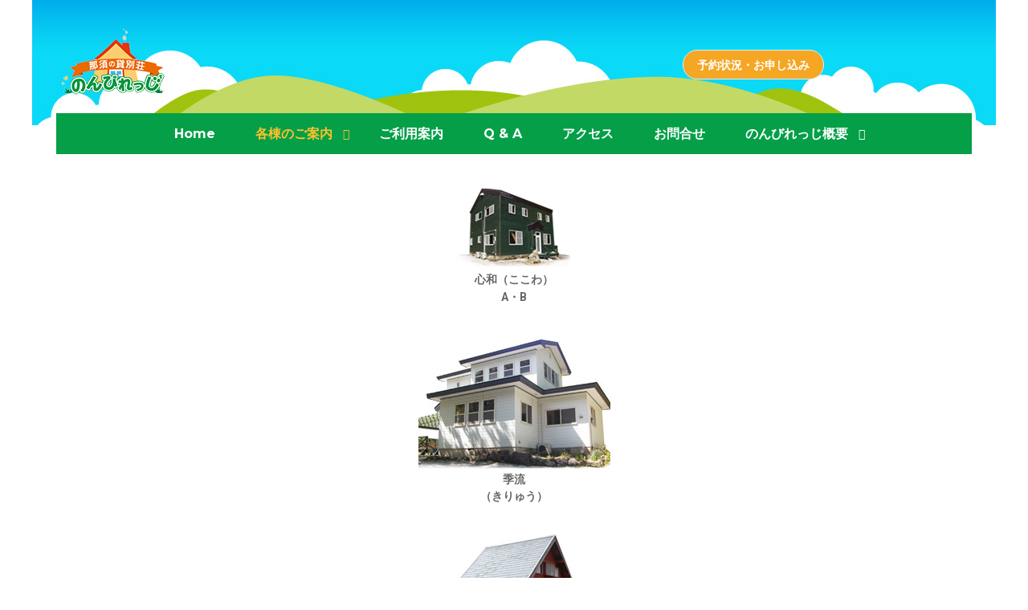

--- FILE ---
content_type: text/html; charset=utf-8
request_url: https://www.nonvillage.com/index.php/2021-02-17-13-05-08/2021-02-26-00-06-02
body_size: 73821
content:
<!DOCTYPE html>
<!-- jsn_bookstore 1.0.3 -->
<html lang="ja-jp"  dir="ltr">
	<head>
				<meta name="viewport" content="width=device-width, initial-scale=1">
		
		<meta charset="utf-8" />
	<base href="https://www.nonvillage.com/index.php/2021-02-17-13-05-08/2021-02-26-00-06-02" />
	<meta name="keywords" content="貸別荘,貸し別荘,のんびれっじ,コテージ,那須高原,バーベキュー,レンタルコテージ,那須のひととき,コテージ四季" />
	<meta name="author" content="Super User" />
	<meta name="description" content="普段の毎日を忘れ、のんびり過ごして頂く森の中のオアシス、のんびれっじです。ペットもOK！　友人・恋人・家族皆様でお越し下さい。バーベキューするのも良し、ロッジでのんびりするのも良し。普段では味わえない時間をお過ごし下さい。" />
	<meta name="generator" content="Joomla! - Open Source Content Management" />
	<title>土筆（つくし）</title>
	
	<link href="/components/com_imageshow/assets/css/style.css" rel="stylesheet" />
	<link href="/templates/jsn_bookstore/css/bootstrap.css" rel="stylesheet" />
	<link href="/plugins/system/sunfw/assets/3rd-party/bootstrap/flexbt4_custom.css" rel="stylesheet" />
	<link href="/plugins/system/sunfw/assets/3rd-party/font-awesome/css/font-awesome.min.css" rel="stylesheet" />
	<link href="/templates/jsn_bookstore/css/template.css" rel="stylesheet" />
	<link href="/templates/jsn_bookstore/css/color_45c48cce2e2d7fbdea1afc51c7c6ad26.css" rel="stylesheet" />
	<link href="/templates/jsn_bookstore/css/core/layout_45c48cce2e2d7fbdea1afc51c7c6ad26.css" rel="stylesheet" />
	<link href="/templates/jsn_bookstore/css/core/general_45c48cce2e2d7fbdea1afc51c7c6ad26.css" rel="stylesheet" />
	<link href="/templates/jsn_bookstore/css/core/offcanvas_45c48cce2e2d7fbdea1afc51c7c6ad26.css" rel="stylesheet" />
	<link href="/templates/jsn_bookstore/css/core/sections_45c48cce2e2d7fbdea1afc51c7c6ad26.css" rel="stylesheet" />
	<link href="/templates/jsn_bookstore/css/core/modules_45c48cce2e2d7fbdea1afc51c7c6ad26.css" rel="stylesheet" />
	<link href="/templates/jsn_bookstore/css/core/menu_45c48cce2e2d7fbdea1afc51c7c6ad26.css" rel="stylesheet" />
	<link href="https://fonts.gstatic.com" rel="preconnect" crossorigin />
	<link href="https://fonts.googleapis.com/css?family=Montserrat:600,700,regular&display=swap" rel="stylesheet" />
	<link href="https://fonts.googleapis.com/css?family=Roboto:100,100italic,300,300italic,regular,italic,500,500italic,700,700italic,900,900italic&display=swap" rel="stylesheet" />
	<link href="/plugins/editors/pagebuilder3/assets/app/assets/1.3.16/main.css" rel="stylesheet" data-pagefly-main="true" />
	<link href="/plugins/jsnimageshow/themeclassic/assets/css/style.css" rel="stylesheet" />
	<link href="/plugins/jsnimageshow/themeclassic/assets/js/galleria/themes/classic/galleria.classic.css" rel="stylesheet" />
	<style>
.sunfw-scrollup {background: #00a12c;color: #059f48;}#jsn-themeclassic-jsgallery-sv45M{
	    			width: 100%;
	    			background-color: #ffffff;
	    			display:block;
				}
#jsn-themeclassic-jsgallery-sv45M .galleria-container {
	    			margin: 0 auto;
	    			padding: 0;
	    			background: #ffffff;
	    			border: 1px solid #ffffff;
					-webkit-border-radius: 0px;
					-moz-border-radius: 0px;
					border-radius: 0px;
					height: 450px;
				}
#jsn-themeclassic-jsgallery-sv45M .galleria-container .galleria-stage{
	    			position: absolute;
				    top:5%;
				    bottom: 5%;
				    left: 5%;
				    right: 5%;
				    overflow:hidden;
				}
#jsn-themeclassic-jsgallery-sv45M .galleria-container .galleria-image-nav{
				    position: absolute;
				    top: 50%;
				    margin-top: -62px;
				    width: 100%;
				    height: 62px;
				    left: 0;
				}
#jsn-themeclassic-jsgallery-sv45M .galleria-thumbnails .galleria-image {
						border: 2px solid rgba(255, 255, 255, 0.3);
					}
#jsn-themeclassic-jsgallery-sv45M .galleria-thumbnails .galleria-image:hover {
	    			border: 2px solid #ff6200;
	    			filter: alpha(opacity=100);
					-moz-opacity: 1;
					-khtml-opacity: 1;
					opacity: 1;
				}
#jsn-themeclassic-jsgallery-sv45M .galleria-thumbnails .active {
	    			border: 2px solid #ff6200;
	    			filter: alpha(opacity=100);
					-moz-opacity: 1;
					-khtml-opacity: 1;
					opacity: 1;
				}
#jsn-themeclassic-jsgallery-sv45M .galleria-thumbnails  {
					height: 54px;
				}
#jsn-themeclassic-jsgallery-sv45M .galleria-thumbnails-container{
	    			background-color: #ffffff;
	    			left: 0;
				    right: 0;
				    width: 100%;
				}
#jsn-themeclassic-jsgallery-sv45M .galleria-thumbnails-list {
    				margin-top: 5px;
    				margin-left: 10px;
    				margin-bottom: 5px;
				}
#jsn-themeclassic-jsgallery-sv45M .galleria-carousel .galleria-thumbnails-list {
   	 				margin-left: 30px;
   					margin-right: 30px;
				}
#jsn-themeclassic-jsgallery-sv45M .galleria-thumbnails .galleria-image {
    				width: 60px;
    				height: 50px;
				}
#jsn-themeclassic-jsgallery-sv45M .galleria-thumbnails-container {
					height: 65px;
					bottom: 0;
				}
#jsn-themeclassic-jsgallery-sv45M .galleria-info {
					color: #FFFFFF;
				    display: none;
				    position: absolute;
				    text-align: left;
				    bottom:65px;
				    width: 100%;
				    z-index: 4;
				    left:0;
				}
#jsn-themeclassic-jsgallery-sv45M .galleria-info .galleria-info-text {
				    background: none repeat scroll 0 0 rgba(255, 255, 255, 0.7);
				    padding: 12px;
				    height: auto;
				}
#jsn-themeclassic-jsgallery-sv45M .galleria-info .galleria-info-text .galleria-info-title{
					font-family: Verdana;
font-size: 12px;
font-weight: bold;
text-align: left;
color: #E9E9E9;
				}
#jsn-themeclassic-jsgallery-sv45M .galleria-info .galleria-info-text .galleria-info-description{
					font-family: Arial;
font-size: 11px;
font-weight: normal;
text-align: left;
color: #AFAFAF;
				}
#jsn-themeclassic-jsgallery-sv45M .galleria-info .galleria-info-text .galleria-info-image-link{
					font-family: Verdana;
font-size: 11px;
font-weight: bold;
text-align: right;
color: #E06614;
				}
#jsn-themeclassic-jsgallery-sv45M .galleria-thumbnails-container .galleria-thumb-nav-right{
					  background-position: -578px 15px;
					  height: 65px;
				}
#jsn-themeclassic-jsgallery-sv45M .galleria-thumbnails-container .galleria-thumb-nav-left{
					  background-position: -495px 15px;
					  height: 65px;
				}
#jsn-themeclassic-jsgallery-sv45M .galleria-thumbnails-container .galleria-thumb-nav-left:hover{
					   background-color: rgba(255, 255, 255, 0.3);
				}
#jsn-themeclassic-jsgallery-sv45M .galleria-thumbnails-container .galleria-thumb-nav-right:hover{
					   background-color: rgba(255, 255, 255, 0.3);
				}

	</style>
	<script type="application/json" class="joomla-script-options new">{"csrf.token":"d6e0be66c31e846ef909bc691ea311b0","system.paths":{"root":"","base":""}}</script>
	<script src="/media/jui/js/jquery.min.js?327cf2e91d4a4bd74311fbd40ac3374e"></script>
	<script src="/media/jui/js/jquery-noconflict.js?327cf2e91d4a4bd74311fbd40ac3374e"></script>
	<script src="/media/jui/js/jquery-migrate.min.js?327cf2e91d4a4bd74311fbd40ac3374e"></script>
	<script src="/media/system/js/caption.js?327cf2e91d4a4bd74311fbd40ac3374e"></script>
	<script src="/templates/jsn_bookstore/assets/bootstrap-sass/assets/javascripts/bootstrap.min.js"></script>
	<script src="/plugins/system/sunfw/assets/joomlashine/site/js/utils.js"></script>
	<script src="/templates/jsn_bookstore/js/template.js"></script>
	<script src="/plugins/editors/pagebuilder3/assets/app/assets/1.3.16/helper.js"></script>
	<script src="/media/system/js/mootools-core.js?327cf2e91d4a4bd74311fbd40ac3374e"></script>
	<script src="/media/system/js/core.js?327cf2e91d4a4bd74311fbd40ac3374e"></script>
	<script src="/components/com_imageshow/assets/js/jquery.min.js"></script>
	<script src="/plugins/jsnimageshow/themeclassic/assets/js/jsn_is_conflict.js"></script>
	<script src="/plugins/jsnimageshow/themeclassic/assets/js/galleria/galleria-1.2.8.js"></script>
	<script src="/plugins/jsnimageshow/themeclassic/assets/js/galleria/themes/classic/galleria.classic.js"></script>
	<script>
jQuery(window).on('load',  function() {
				new JCaption('img.caption');
			});SunBlank.initTemplate();
			if (window.MooTools !== undefined) {
				Element.implement({
					hide: function() {
						return this;
					},
					show: function(v) {
						return this;
					},
					slide: function(v) {
						return this;
					}
				});
			}
		;
			jQuery(function($) {
				$(document).ready(function() {
					var options = document.querySelectorAll("option[value=\"pagebuilder3\"]");
					for (var i = 0; i < options.length; i++) {
						var selector = options[i].parentNode;
						options[i].parentNode.removeChild(options[i]);
						if ($(selector).data("chosen")) {
							var params = $(selector).data("chosen").options;
							$(selector).chosen("destroy");
							$(selector).chosen(params);
						}
					}
				});
			});
		
		window.pb_baseUrl = "https://www.nonvillage.com/";
		
	</script>


		<!-- HTML5 shim and Respond.js for IE8 support of HTML5 elements and media queries -->
		<!--[if lt IE 9]>
		<script src="https://oss.maxcdn.com/html5shiv/3.7.2/html5shiv.min.js"></script>
		<script src="https://oss.maxcdn.com/respond/1.4.2/respond.min.js"></script>
		<![endif]-->

			</head>

	
	<body id="sunfw-master" class="joomla-3 tmpl-jsn_bookstore  sunfw-direction-ltr  sunfw-com-content sunfw-view-article sunfw-itemid-122">
				<div class="sunfw-switcher setting visible-xs visible-sm hidden-md hidden-lg>">
			<div class="btn-group" role="group" aria-label="...">
								<a href="#" class="btn" onclick="javascript: SunFwUtils.setTemplateAttribute('jsn_bookstore_switcher_','mobile','no'); return false;"><i class="fa fa-desktop" aria-hidden="true"></i></a>
				<a href="#" class="btn active" onclick="javascript: SunFwUtils.setTemplateAttribute('jsn_bookstore_switcher_','mobile','yes'); return false;"><i class="fa fa-mobile" aria-hidden="true"></i></a>
							</div>
		</div>
		
		<div id="sunfw-wrapper" class="sunfw-content ">
			<div id="sunfw_section_section_header" class="sunfw-section sunfw_section_section_header visible-lg visible-md visible-sm visible-xs"><div class="container"><div id="row_row-0" class="row sunfw-flex flex-items-middle">
		<div id="column_column-5" class="col-xs-12 col-sm-3 col-md-3 col-lg-8 "><div class="layout-item sunfw-item-logo">
					<div class="sunfw-logo visible-lg visible-md visible-sm visible-xs">
	<a href="/index.php" title="那須の貸別荘 のんびれっじ">
		<img
			class="logo visible-md visible-lg img-responsive"
			alt="那須の貸別荘 のんびれっじ" src="https://www.nonvillage.com/images/nonvillage/logo_large.png"
		/>
		<img
			class="logo hidden-md hidden-lg img-responsive"
			alt="那須の貸別荘 のんびれっじ" src="https://www.nonvillage.com/images/nonvillage/logo_large.png"
		/>
	</a>
</div>
				</div></div>
<div id="column_column_4" class="col-xs-12 col-sm-9 col-md-9 col-lg-4 login-register visible-lg visible-md visible-sm visible-xs"><div class="layout-item sunfw-item-module-position">
					<div class="sunfw-pos-toolbar  toolbar visible-lg visible-md visible-sm visible-xs">
	<div class="module-style "><div class="module-body">

<div class="custom"  >
	<div data-pb-version="250" style="display: none;"></div><div class="__pf_fxktik" id="__pf_fxktik" data-pf-ver="250" data-pf-initial-ver="250"><section style="min-height: auto;" class="_DblQBlAM _2Y6dta8X" data-id="_2Y6dta8X"><div class="_DblQBlAM__filter" style="background-color: rgba(0, 0, 0, 0);"></div><div class="_DblQBlAM__container" style="max-width: 100%;"><div class="_pDNE0kYl _RQvGhvmK pb-grid pb-grid--stackable pb-grid--automatic" data-id="_RQvGhvmK"><div class=" grid__column" style="padding: 15px;"><div class="_O689JW7n _jv5lT3vR" data-id="_jv5lT3vR"><a class="_43klRgVK _g73mFJ4b _43klRgVK__btn--rounded" target="_self"  data-id="_g73mFJ4b" href="https://nonvillage.yoyakusys.com/contents/public/reservation/verticalcalendar.aspx"  data-flag="false"><span class="_VWvqNvR9 _RGa9i_Gl _ZGwmb_O6" data-id="_RGa9i_Gl" data-name="text">予約状況・お申し込み</span></a></div></div></div></div></section></div> <div data-type="pagefly-styles"> <style type="text/css">._ERbj1g7D { position: relative; } ._GwlbZrJE { font-size: 1em; vertical-align: middle; text-align: center; width: auto; height: auto; } ._GwlbZrJE--diamond, ._GwlbZrJE--circle, ._GwlbZrJE--square { width: 50px; height: 50px; line-height: 50px; border: 1px solid; } ._GwlbZrJE--circle { border-radius: 100%; } ._GwlbZrJE--diamond { transform: rotate(45deg); -webkit-transform: rotate(45deg); } ._GwlbZrJE--diamond:before { display: block; transform: rotate(-45deg); -webkit-transform: rotate(-45deg); } ._VWvqNvR9 { vertical-align: middle; } ._43klRgVK { color: inherit; display: inline-block; line-height: 1; padding: 0.7em 1.2em; box-sizing: border-box; cursor: pointer; text-align: center; border: 1px solid #ebebeb; background-color: #ebebeb; text-decoration: none; position: relative; max-width: 100%; } ._43klRgVK:hover, ._43klRgVK:active, ._43klRgVK:focus { color: inherit; text-decoration: none; } ._43klRgVK > * { color: inherit; text-decoration: inherit; vertical-align: middle !important; } ._43klRgVK__icon--none i, ._43klRgVK__icon--left i { margin-right: 0.3em; } ._43klRgVK__icon--right i { margin-left: 0.3em; } ._43klRgVK__icon--top i { margin-bottom: 0.5em; display: block; text-align: inherit; } ._43klRgVK__icon--top > span, ._43klRgVK__icon--top > span[data-empty][contenteditable] { display: block; } ._43klRgVK > span { color: inherit !important; text-decoration: inherit !important; line-height: inherit !important; display: inline-block; max-width: 100%; } ._43klRgVK[data-active=true] { background: black; color: white; } ._43klRgVK__btn--plain { border: none; background: none; } ._43klRgVK__btn--outline { background: none; border: 2px solid; } ._43klRgVK__btn--rounded { border-radius: 20px; } ._43klRgVK [class*="--diamond"] { margin-right: 1em; } ._O689JW7n { position: relative; } ._pDNE0kYl { position: relative; } ._pDNE0kYl { margin: 0 -15px; } ._DblQBlAM { position: relative; } ._DblQBlAM { clear: both; } ._DblQBlAM[data-parallax="true"] { position: relative; background: none !important; } ._DblQBlAM__parallax { position: absolute; top: 0; left: 0; width: 100%; height: 100%; overflow: hidden; pointer-events: none; background-size: cover !important; background-repeat: no-repeat; } ._DblQBlAM { box-sizing: border-box; padding: 15px 0; position: relative; } ._DblQBlAM[data-container] ._DblQBlAM__container { padding-left: 15px; padding-right: 15px; width: auto; margin: auto; box-sizing: border-box; } ._DblQBlAM .pf-parallax__img { position: absolute; object-fit: cover; top: 0; left: 0; width: 100%; height: 100%; z-index: -1; } 
						    @media all { .__pf_fxktik ._g73mFJ4b[data-id="_g73mFJ4b"] { text-align: right; color: white; background-color: rgb(245, 166, 35); font-size: 14px; } .__pf_fxktik ._jv5lT3vR[data-id="_jv5lT3vR"] { text-align: right; font-weight: 700; font-size: 18px; } .__pf_fxktik ._RQvGhvmK[data-id="_RQvGhvmK"] { text-align: right; } } @media only screen and (max-width: 767px) { } @media only screen and (min-width: 768px) and (max-width: 991px) { } @media only screen and (min-width: 992px) and (max-width: 1199px) { } @media only screen and (min-width: 1200px) { } </style></div><script type="text/javascript">
			window.__pagefly_options__=window.__pagefly_options__||[],window.__pagefly_options__.push({"isBackend":false,"isPreview":false,"key":"helper","css":[{"key":"fontawesome","url":"https://maxcdn.bootstrapcdn.com/font-awesome/4.7.0/css/font-awesome.min.css","elements":["Icon","Tabs","Slider","Accordion","MailChimp","Form","Heading","Button"]}],"js":[],"page_id":"100"});

</script><!-- Start PageFly ID|100|End PageFly ID --></div>
</div></div>
</div>
				</div></div>	</div></div></div><div id="sunfw_section_section_main_menu" class="sunfw-section sunfw_section_section_main_menu visible-lg visible-md visible-sm visible-xs"><div class="container"><div id="row_row_17" class="row ">
		<div id="column_column_30" class="col-xs-12 col-sm-12 col-md-12 col-lg-12 "><div class="layout-item sunfw-item-menu">
					<div class=" visible-lg visible-md visible-sm visible-xs">
	<nav class="navbar navbar-default sunfw-menu-head sunfwMenuFading" role="navigation">
				<div class="navbar-header">
					<button type="button" class="navbar-toggle collapsed btn btn-danger" data-toggle="collapse" id="menu_item_menu_main_menu_mobile" data-target="#menu_item_menu_main_menu" aria-expanded="false">
						<i aria-hidden="true" class="fa fa-bars"></i>
					</button>
				</div>
				<div class="collapse navbar-collapse sunfw-menu" id="menu_item_menu_main_menu"><ul class="nav navbar-nav sunfw-tpl-menu"><li class="item-101"><a class="clearfix" href="/index.php" ><span data-title="Home"><span class="menutitle">Home</span></span></a></li><li class="item-111 active parent dropdown-submenu"><a class="clearfix dropdown-toggle" href="/index.php/2021-02-17-13-05-08" ><span data-title="各棟のご案内"><span class="menutitle">各棟のご案内</span></span><span class="caret"></span></a><ul class="dropdown-menu"><li class="item-124"><a class="clearfix" href="/index.php/2021-02-17-13-05-08/2021-02-26-01-31-21" ><span data-title="心和（ここわ）"><span class="menutitle">心和（ここわ）</span></span></a></li><li class="item-121"><a class="clearfix" href="/index.php/2021-02-17-13-05-08/2021-02-26-00-05-24" ><span data-title="季流（きりゅう）"><span class="menutitle">季流（きりゅう）</span></span></a></li><li class="item-122 current active"><a class="current clearfix" href="/index.php/2021-02-17-13-05-08/2021-02-26-00-06-02" ><span data-title="土筆（つくし）"><span class="menutitle">土筆（つくし）</span></span></a></li><li class="item-123"><a class="clearfix" href="/index.php/2021-02-17-13-05-08/2021-02-26-00-08-25" ><span data-title="七草（ななくさ）"><span class="menutitle">七草（ななくさ）</span></span></a></li><li class="item-119"><a class="clearfix" href="/index.php/2021-02-17-13-05-08/2021-02-21-01-40-02" ><span data-title="ハイランド館"><span class="menutitle">ハイランド館</span></span></a></li><li class="item-126"><a class="clearfix" href="/index.php/2021-02-17-13-05-08/2021-02-26-02-59-54" ><span data-title="横沢つつじ苑"><span class="menutitle">横沢つつじ苑</span></span></a></li></ul></li><li class="item-109"><a class="clearfix" href="/index.php/2021-02-17-13-04-17" ><span data-title="ご利用案内"><span class="menutitle">ご利用案内</span></span></a></li><li class="item-108"><a class="clearfix" href="/index.php/2021-02-17-13-03-24" ><span data-title="Q & A"><span class="menutitle">Q & A</span></span></a></li><li class="item-107"><a class="clearfix" href="/index.php/2021-02-17-13-02-44" ><span data-title="アクセス"><span class="menutitle">アクセス</span></span></a></li><li class="item-112"><a class="clearfix" href="https://nonvillage.yoyakusys.com/contents/public/petition.aspx?kind=%E8%B3%AA%E5%95%8F%E3%83%95%E3%82%A9%E3%83%BC%E3%83%A0" ><span data-title="お問合せ"><span class="menutitle">お問合せ</span></span></a></li><li class="item-127 parent dropdown-submenu"><a class="clearfix dropdown-toggle" href="/index.php/2021-02-17-13-04-18" ><span data-title="のんびれっじ概要"><span class="menutitle">のんびれっじ概要</span></span><span class="caret"></span></a><ul class="dropdown-menu"><li class="item-128"><a class="clearfix" href="/index.php/2021-02-17-13-04-18/2021-02-17-13-04-19" ><span data-title="リンク"><span class="menutitle">リンク</span></span></a></li></ul></li></ul></div></nav></div>
				</div></div>	</div></div></div><div id="sunfw_section_section_content_top_over" class="sunfw-section sunfw_section_section_content_top_over visible-lg visible-md visible-sm visible-xs"><div class="container"><div id="row_row-6" class="row ">
		<div id="column_column-10" class="col-xs-12 col-sm-12 col-md-12 col-lg-12 "><div class="layout-item sunfw-item-module-position">
					<div class="sunfw-pos-content-top-over   visible-lg visible-md visible-sm visible-xs">
	<div class="module-style "><div class="module-body">

<div class="custom"  >
	<div data-pb-version="250" style="display: none;"></div><div class="__pf_vm0cu" id="__pf_vm0cu" data-pf-ver="250" data-pf-initial-ver="250"><section style="min-height: auto;" class="_DblQBlAM _V4AxuZ54" data-id="_V4AxuZ54"><div class="_DblQBlAM__filter" style="background-color: rgba(0, 0, 0, 0);"></div><div class="_DblQBlAM__container" style="max-width: 100%;"><div class="_pDNE0kYl _eDLAhl9W pb-grid pb-grid--doubling pb-grid--stackable pb-grid--eight-columns pb-grid--aligned-bottomcenter" data-id="_eDLAhl9W"><div class=" grid__column" style="padding: 13px;"><div class="_O689JW7n _7L47UQ02" data-id="_7L47UQ02"><a class="_epNwrNGv _gDEnCyzk" href="https://nonvillage.com/index.php/2021-02-17-13-05-08/2021-02-26-01-31-21" target="_self"  data-id="_gDEnCyzk"><picture><img src="/images/nonvillage/list/ichiran01.jpg"></picture></a><p class="_7XqAY8_A _AbrnhrNy" data-id="_AbrnhrNy"><span class="_VWvqNvR9 _3Vbyhw4o _2dknaNM0" data-id="_3Vbyhw4o" data-name="dropcap" hidden=""></span><span class="_VWvqNvR9 _3Vbyhw4o _ZGwmb_O6" data-id="_3Vbyhw4o" data-name="text">心和（ここわ）<br>A・B</span></p></div></div><div class=" grid__column" style="padding: 13px;"><div class="_O689JW7n _dVZJUbzL" data-id="_dVZJUbzL"><a class="_epNwrNGv _8kWECMXe" href="https://nonvillage.com/index.php/2021-02-17-13-05-08/2021-02-26-00-05-24" target="_self"  data-id="_8kWECMXe"><picture><img src="/images/nonvillage/list/lineup05.jpg"></picture></a><p class="_7XqAY8_A _PVNGhZvb" data-id="_PVNGhZvb"><span class="_VWvqNvR9 _e6pzh316 _2dknaNM0" data-id="_e6pzh316" data-name="dropcap" hidden=""></span><span class="_VWvqNvR9 _e6pzh316 _ZGwmb_O6" data-id="_e6pzh316" data-name="text">季流<br>（きりゅう）</span></p></div></div><div class=" grid__column" style="padding: 13px;"><div class="_O689JW7n _GW5AUl_P" data-id="_GW5AUl_P"><a class="_epNwrNGv _43n7C8a3" href="https://nonvillage.com/index.php/2021-02-17-13-05-08/2021-02-26-00-06-02" target="_self"  data-id="_43n7C8a3"><picture><img src="/images/nonvillage/list/lineup04.jpg"></picture></a><p class="_7XqAY8_A _vVdPh3LV" data-id="_vVdPh3LV"><span class="_VWvqNvR9 _mVW2hnmo _2dknaNM0" data-id="_mVW2hnmo" data-name="dropcap" hidden=""></span><span class="_VWvqNvR9 _mVW2hnmo _ZGwmb_O6" data-id="_mVW2hnmo" data-name="text">土筆 <br>（つくし）</span></p></div></div><div class=" grid__column" style="padding: 13px;"><div class="_O689JW7n _J2e6U6lV" data-id="_J2e6U6lV"><a class="_epNwrNGv _ael4CnM3" href="https://nonvillage.com/index.php/2021-02-17-13-05-08/2021-02-26-00-08-25" target="_self"  data-id="_ael4CnM3"><picture><img src="/images/nonvillage/list/momura02.jpg"></picture></a><p class="_7XqAY8_A _lVkvhPOa" data-id="_lVkvhPOa"><span class="_VWvqNvR9 _lVr_hneB _2dknaNM0" data-id="_lVr_hneB" data-name="dropcap" hidden=""></span><span class="_VWvqNvR9 _lVr_hneB _ZGwmb_O6" data-id="_lVr_hneB" data-name="text">七草<br>（ななくさ）</span></p></div></div><div class=" grid__column" style="padding: 13px;"><div class="_O689JW7n _gPYgUY32" data-id="_gPYgUY32"><a class="_epNwrNGv _23O7CnNe" href="https://nonvillage.com/index.php/2021-02-17-13-05-08/2021-02-26-02-59-54" target="_self"  data-id="_23O7CnNe"><picture><img src="/images/nonvillage/list/lineup08.jpg"></picture></a><p class="_7XqAY8_A _5y55h1oy" data-id="_5y55h1oy"><span class="_VWvqNvR9 _86vehJbV _2dknaNM0" data-id="_86vehJbV" data-name="dropcap" hidden=""></span><span class="_VWvqNvR9 _86vehJbV _ZGwmb_O6" data-id="_86vehJbV" data-name="text">のんびれっじ<br>横沢つつじ苑</span></p></div></div><div class=" grid__column" style="padding: 13px;"><div class="_O689JW7n _bV0gUzjV" data-id="_bV0gUzjV"><a class="_epNwrNGv _Vk7vCj8m" href="https://nonvillage.com/index.php/2021-02-17-13-05-08/2021-02-21-01-40-02" target="_self"  data-id="_Vk7vCj8m"><picture><img src="/images/nonvillage/list/highland01.jpg"></picture></a><p class="_7XqAY8_A _kVBdhP9y" data-id="_kVBdhP9y"><span class="_VWvqNvR9 _jV5wh0QB _2dknaNM0" data-id="_jV5wh0QB" data-name="dropcap" hidden=""></span><span class="_VWvqNvR9 _jV5wh0QB _ZGwmb_O6" data-id="_jV5wh0QB" data-name="text">のんびれっじ<br>ハイランド館</span></p></div></div></div></div></section><section style="min-height: auto;" class="_DblQBlAM _VvqBumD_" data-id="_VvqBumD_"><div class="_DblQBlAM__filter" style="background-color: rgba(0, 0, 0, 0);"></div><div class="_DblQBlAM__container" style="max-width: 100%;"><div class="_pDNE0kYl _vg2Zhp7g pb-grid pb-grid--stackable pb-grid--automatic" data-id="_vg2Zhp7g"><div class=" grid__column" style="padding: 15px;"><div class="_O689JW7n _MVQMUMDW" data-id="_MVQMUMDW"><div class="_rg3E6376 _dLJ2H6a8 divider--text symbol--center" data-id="_dLJ2H6a8"><span><span class="_VWvqNvR9 _oyOeFkDb _3JdPm85O" data-id="_oyOeFkDb" data-name="title">LINE UP</span></span></div></div></div></div></div></section></div> <div data-type="pagefly-styles"> <style type="text/css">._ERbj1g7D { position: relative; } ._epNwrNGv { position: relative; overflow: hidden; display: inline-flex; justify-content: flex-start; align-items: flex-start; vertical-align: middle; max-width: 100%; } ._epNwrNGv picture { width: 100%; } ._epNwrNGv img { display: inline-block; object-fit: cover; max-width: 100%; max-height: 100%; height: auto; text-align: center; width: 100%; vertical-align: middle; position: unset; } ._epNwrNGv img.pf-placeholder-svg{ min-width: 150px; } ._epNwrNGv.image--rounded { border-radius: 10px; } ._epNwrNGv.image--circle { border-radius: 100%; } ._epNwrNGv[data-action], ._epNwrNGv[data-event] { cursor: pointer; } ._VWvqNvR9 { vertical-align: middle; } ._7XqAY8_A > span:last-child { line-height: inherit; } ._7XqAY8_A[class*="dropcap--"] > span:first-child { display: block; margin-right: 10px; float: left; font-size: 2em; background: #919da9; color: black; width: 50px; height: 50px; line-height: 50px; } ._7XqAY8_A[class*="dropcap--"]:not(.dropcap--none) > span:first-child { margin-right: 20px; text-align: center; } ._7XqAY8_A.dropcap--none > span:first-child { text-align: inherit; line-height: 1 !important; width: auto !important; height: auto !important; background: none !important; border-radius: 0; } ._7XqAY8_A.dropcap--circle > span:first-child { border-radius: 100%; } ._7XqAY8_A:not([class*="dropcap--"]) > span { margin-right: 0 !important; } ._7XqAY8_A ol, ._7XqAY8_A ul { list-style-position: inside; } ._7XqAY8_A blockquote { font-size: inherit; } ._O689JW7n { position: relative; } ._pDNE0kYl { position: relative; } ._pDNE0kYl { margin: 0 -15px; } ._DblQBlAM { position: relative; } ._DblQBlAM { clear: both; } ._DblQBlAM[data-parallax="true"] { position: relative; background: none !important; } ._DblQBlAM__parallax { position: absolute; top: 0; left: 0; width: 100%; height: 100%; overflow: hidden; pointer-events: none; background-size: cover !important; background-repeat: no-repeat; } ._DblQBlAM { box-sizing: border-box; padding: 15px 0; position: relative; } ._DblQBlAM[data-container] ._DblQBlAM__container { padding-left: 15px; padding-right: 15px; width: auto; margin: auto; box-sizing: border-box; } ._DblQBlAM .pf-parallax__img { position: absolute; object-fit: cover; top: 0; left: 0; width: 100%; height: 100%; z-index: -1; } ._GwlbZrJE { font-size: 1em; vertical-align: middle; text-align: center; width: auto; height: auto; } ._GwlbZrJE--diamond, ._GwlbZrJE--circle, ._GwlbZrJE--square { width: 50px; height: 50px; line-height: 50px; border: 1px solid; } ._GwlbZrJE--circle { border-radius: 100%; } ._GwlbZrJE--diamond { transform: rotate(45deg); -webkit-transform: rotate(45deg); } ._GwlbZrJE--diamond:before { display: block; transform: rotate(-45deg); -webkit-transform: rotate(-45deg); } ._rg3E6376 { display: -webkit-box !important; display: -ms-flexbox !important; display: flex !important; display: -webkit-flex !important; align-items: center; -webkit-box-align: center; -ms-flex-align: center; -webkit-align-items: center; padding: 1rem 0; display: block; position: relative; font-size: 2px; } ._rg3E6376 > span { margin: 0 1rem; flex: 1 0 auto; display: flex; -webkit-flex: 1 0 auto; line-height: 1; color: black; font-size: 30px; } ._rg3E6376 span > span { vertical-align: middle; } ._rg3E6376:before, ._rg3E6376:after { content: ''; width: 100%; // height: 100%; display: block; border-top: 1em solid; } ._rg3E6376.symbol--right > span, ._rg3E6376.symbol--left:before, ._rg3E6376.symbol--left:after { order: 1; -webkit-order: 1; -webkit-box-ordinal-group: 2; -ms-flex-order: 1; } ._rg3E6376.divider--none > span { display: none; } ._3P4lx2OV { padding: 30px 0px; margin: 10px 0px; } ._3P4lx2OV:focus, ._3P4lx2OV:active { outline: none; box-shadow: none; } 
						    @media all { #__pf_vm0cu ._1YeLf12Y { text-align: center; } #__pf_vm0cu ._DY74fwPE { text-align: center; } .__pf_vm0cu ._AbrnhrNy[data-id="_AbrnhrNy"] { text-align: center; font-weight: 700; } .__pf_vm0cu ._7L47UQ02[data-id="_7L47UQ02"] { text-align: center; } .__pf_vm0cu ._PVNGhZvb[data-id="_PVNGhZvb"] { text-align: center; font-weight: 700; } .__pf_vm0cu ._dVZJUbzL[data-id="_dVZJUbzL"] { text-align: center; } .__pf_vm0cu ._vVdPh3LV[data-id="_vVdPh3LV"] { text-align: center; font-weight: 700; } .__pf_vm0cu ._GW5AUl_P[data-id="_GW5AUl_P"] { text-align: center; } .__pf_vm0cu ._lVkvhPOa[data-id="_lVkvhPOa"] { text-align: center; font-weight: 700; } .__pf_vm0cu ._J2e6U6lV[data-id="_J2e6U6lV"] { text-align: center; } .__pf_vm0cu ._5y55h1oy[data-id="_5y55h1oy"] { text-align: center; font-weight: 700; } .__pf_vm0cu ._gPYgUY32[data-id="_gPYgUY32"] { text-align: center; } .__pf_vm0cu ._kVBdhP9y[data-id="_kVBdhP9y"] { text-align: center; font-weight: 700; } .__pf_vm0cu ._bV0gUzjV[data-id="_bV0gUzjV"] { text-align: center; } .__pf_vm0cu ._eDLAhl9W[data-id="_eDLAhl9W"] { margin: 20px -13px 0px; } .__pf_vm0cu ._V4AxuZ54[data-id="_V4AxuZ54"] { padding-top: 0px; padding-bottom: 0px; } .__pf_vm0cu ._dLJ2H6a8[data-id="_dLJ2H6a8"] { color: rgb(145, 157, 169); } .__pf_vm0cu ._dLJ2H6a8[data-id="_dLJ2H6a8"] ._3JdPm85O { color: rgb(65, 117, 5); font-size: 18px; } .__pf_vm0cu ._vg2Zhp7g[data-id="_vg2Zhp7g"] { margin-bottom: -30px; } .__pf_vm0cu ._VvqBumD_[data-id="_VvqBumD_"] { margin-top: -50px; } } @media only screen and (max-width: 767px) { } @media only screen and (min-width: 768px) and (max-width: 991px) { } @media only screen and (min-width: 992px) and (max-width: 1199px) { } @media only screen and (min-width: 1200px) { } </style></div><script type="text/javascript">
			window.__pagefly_options__=window.__pagefly_options__||[],window.__pagefly_options__.push({"isBackend":false,"isPreview":false,"key":"helper","css":[],"js":[],"page_id":"102"});

</script><!-- Start PageFly ID|102|End PageFly ID --></div>
</div></div>
</div>
				</div></div>	</div></div></div><div id="sunfw_section_section_promo" class="sunfw-section sunfw_section_section_promo visible-lg visible-md visible-sm visible-xs"><div class="container"><div id="row_row-3" class="row ">
		<div id="column_column-7" class="col-xs-12 col-sm-12 col-md-12 col-lg-12 "><div class="layout-item sunfw-item-module-position">
					<div class="sunfw-pos-promo   visible-lg visible-md visible-sm visible-xs">
	<div class="module-style "><div class="module-body"><!-- JSN IMAGESHOW PRO UNLIMITED 5.0.14 - Theme Classic 1.4.3 --><div class="jsn-container"><div class="jsn-gallery"><div style="max-width:100%; margin: 0 auto;"><div id="jsn-themeclassic-jsgallery-sv45M"><div id="jsn-themeclassic-galleria-sv45M">
<a href="https://www.nonvillage.com/images/nonvillage/imag_tsukushi/room-tsukushi01b.jpg"><img title="room-tsukushi01b.jpg" alt="room-tsukushi01b.jpg" data-shortdesc="" src="https://www.nonvillage.com/images/jsn_is_thumbs/images/nonvillage/imag_tsukushi/room-tsukushi01b.jpg" data-longdesc="https://nonvillage.com/nonvillage/images/nonvillage/imag_tsukushi/room-tsukushi01b.jpg" /></a>
<a href="https://www.nonvillage.com/images/nonvillage/imag_tsukushi/room-tsukushi03b.jpg"><img title="room-tsukushi03b.jpg" alt="room-tsukushi03b.jpg" data-shortdesc="" src="https://www.nonvillage.com/images/jsn_is_thumbs/images/nonvillage/imag_tsukushi/room-tsukushi03b.jpg" data-longdesc="https://nonvillage.com/nonvillage/images/nonvillage/imag_tsukushi/room-tsukushi03b.jpg" /></a>
<a href="https://www.nonvillage.com/images/nonvillage/imag_tsukushi/room-tsukushi02b.jpg"><img title="room-tsukushi02b.jpg" alt="room-tsukushi02b.jpg" data-shortdesc="" src="https://www.nonvillage.com/images/jsn_is_thumbs/images/nonvillage/imag_tsukushi/room-tsukushi02b.jpg" data-longdesc="https://nonvillage.com/nonvillage/images/nonvillage/imag_tsukushi/room-tsukushi02b.jpg" /></a>
<a href="https://www.nonvillage.com/images/nonvillage/imag_tsukushi/room-tsukushi07b.jpg"><img title="room-tsukushi07b.jpg" alt="room-tsukushi07b.jpg" data-shortdesc="" src="https://www.nonvillage.com/images/jsn_is_thumbs/images/nonvillage/imag_tsukushi/room-tsukushi07b.jpg" data-longdesc="https://nonvillage.com/nonvillage/images/nonvillage/imag_tsukushi/room-tsukushi07b.jpg" /></a>
<a href="https://www.nonvillage.com/images/nonvillage/imag_tsukushi/room-tsukushi06b.jpg"><img title="room-tsukushi06b.jpg" alt="room-tsukushi06b.jpg" data-shortdesc="" src="https://www.nonvillage.com/images/jsn_is_thumbs/images/nonvillage/imag_tsukushi/room-tsukushi06b.jpg" data-longdesc="https://nonvillage.com/nonvillage/images/nonvillage/imag_tsukushi/room-tsukushi06b.jpg" /></a>
<a href="https://www.nonvillage.com/images/nonvillage/imag_tsukushi/room-tsukushi04b.jpg"><img title="room-tsukushi04b.jpg" alt="room-tsukushi04b.jpg" data-shortdesc="" src="https://www.nonvillage.com/images/jsn_is_thumbs/images/nonvillage/imag_tsukushi/room-tsukushi04b.jpg" data-longdesc="https://nonvillage.com/nonvillage/images/nonvillage/imag_tsukushi/room-tsukushi04b.jpg" /></a>
<a href="https://www.nonvillage.com/images/nonvillage/imag_tsukushi/room-tsukushi10b.jpg"><img title="room-tsukushi10b.jpg" alt="room-tsukushi10b.jpg" data-shortdesc="" src="https://www.nonvillage.com/images/jsn_is_thumbs/images/nonvillage/imag_tsukushi/room-tsukushi10b.jpg" data-longdesc="https://nonvillage.com/nonvillage/images/nonvillage/imag_tsukushi/room-tsukushi10b.jpg" /></a>
<a href="https://www.nonvillage.com/images/nonvillage/imag_tsukushi/room-tsukushi09b.jpg"><img title="room-tsukushi09b.jpg" alt="room-tsukushi09b.jpg" data-shortdesc="" src="https://www.nonvillage.com/images/jsn_is_thumbs/images/nonvillage/imag_tsukushi/room-tsukushi09b.jpg" data-longdesc="https://nonvillage.com/nonvillage/images/nonvillage/imag_tsukushi/room-tsukushi09b.jpg" /></a>
<a href="https://www.nonvillage.com/images/nonvillage/imag_tsukushi/room-tsukushi08b.jpg"><img title="room-tsukushi08b.jpg" alt="room-tsukushi08b.jpg" data-shortdesc="" src="https://www.nonvillage.com/images/jsn_is_thumbs/images/nonvillage/imag_tsukushi/room-tsukushi08b.jpg" data-longdesc="https://nonvillage.com/nonvillage/images/nonvillage/imag_tsukushi/room-tsukushi08b.jpg" /></a>
</div></div></div>
<script type="text/javascript">jsnThemeClassicjQuery(function() {jsnThemeClassicjQuery("#jsn-themeclassic-galleria-sv45M").galleria({autoplay:3000,thumbnails: true,showImagenav: true,showImagenavValue: true,pauseOnInteraction: false,showInfo: false,infoPanelShowTitle: false,infoPanelShowDescription: false,imageClickAction:false,showImageLink:false,loop:true,thumbHeight:50,thumbPosition:"bottom",imageCrop: false,informationPanelClickAction:false,showCounter: false,height:450, initialTransition: "fade", transition: "slide", thumbCrop: false, thumbFit: false, thumbQuality: false, lightbox: false, imageTimeout: 300000});});</script><div class="jsn-themeclassic-seocontent">
<div><p>tsukushi</p><p></p><ul><li><p>room-tsukushi01b.jpg</p><p><a href="https://nonvillage.com/nonvillage/images/nonvillage/imag_tsukushi/room-tsukushi01b.jpg">https://nonvillage.com/nonvillage/images/nonvillage/imag_tsukushi/room-tsukushi01b.jpg</a></p></li><li><p>room-tsukushi03b.jpg</p><p><a href="https://nonvillage.com/nonvillage/images/nonvillage/imag_tsukushi/room-tsukushi03b.jpg">https://nonvillage.com/nonvillage/images/nonvillage/imag_tsukushi/room-tsukushi03b.jpg</a></p></li><li><p>room-tsukushi02b.jpg</p><p><a href="https://nonvillage.com/nonvillage/images/nonvillage/imag_tsukushi/room-tsukushi02b.jpg">https://nonvillage.com/nonvillage/images/nonvillage/imag_tsukushi/room-tsukushi02b.jpg</a></p></li><li><p>room-tsukushi07b.jpg</p><p><a href="https://nonvillage.com/nonvillage/images/nonvillage/imag_tsukushi/room-tsukushi07b.jpg">https://nonvillage.com/nonvillage/images/nonvillage/imag_tsukushi/room-tsukushi07b.jpg</a></p></li><li><p>room-tsukushi06b.jpg</p><p><a href="https://nonvillage.com/nonvillage/images/nonvillage/imag_tsukushi/room-tsukushi06b.jpg">https://nonvillage.com/nonvillage/images/nonvillage/imag_tsukushi/room-tsukushi06b.jpg</a></p></li><li><p>room-tsukushi04b.jpg</p><p><a href="https://nonvillage.com/nonvillage/images/nonvillage/imag_tsukushi/room-tsukushi04b.jpg">https://nonvillage.com/nonvillage/images/nonvillage/imag_tsukushi/room-tsukushi04b.jpg</a></p></li><li><p>room-tsukushi10b.jpg</p><p><a href="https://nonvillage.com/nonvillage/images/nonvillage/imag_tsukushi/room-tsukushi10b.jpg">https://nonvillage.com/nonvillage/images/nonvillage/imag_tsukushi/room-tsukushi10b.jpg</a></p></li><li><p>room-tsukushi09b.jpg</p><p><a href="https://nonvillage.com/nonvillage/images/nonvillage/imag_tsukushi/room-tsukushi09b.jpg">https://nonvillage.com/nonvillage/images/nonvillage/imag_tsukushi/room-tsukushi09b.jpg</a></p></li><li><p>room-tsukushi08b.jpg</p><p><a href="https://nonvillage.com/nonvillage/images/nonvillage/imag_tsukushi/room-tsukushi08b.jpg">https://nonvillage.com/nonvillage/images/nonvillage/imag_tsukushi/room-tsukushi08b.jpg</a></p></li></ul></div></div>
</div></div></div></div>
</div>
				</div></div>	</div></div></div><div id="sunfw_section_section_main_body" class="sunfw-section sunfw_section_section_main_body visible-lg visible-md visible-sm visible-xs"><div class="container"><div id="row_row-1" class="row sunfw-flex-component">
		<div id="column_column-1" class="col-xs-36 col-sm-12 col-md-12 col-lg-12  flex-md-unordered"><div class="layout-item sunfw-item-page-content">
					<div id="system-message-container">
	</div>

<div class="item-page" itemscope itemtype="https://schema.org/Article">
	<meta itemprop="inLanguage" content="ja-JP" />
	
	        	
	
		
								
<div class="icons">
	
					<div class="btn-group pull-right">
				<a class="btn dropdown-toggle" data-toggle="dropdown" href="#"> <span class="fa fa-cog"></span><span class="caret"></span> </a>
								<ul class="dropdown-menu">
											<li class="print-icon"> <a href="/index.php/2021-02-17-13-05-08/2021-02-26-00-06-02?tmpl=component&amp;print=1" title="記事 < 土筆（つくし） >の印刷" onclick="window.open(this.href,'win2','status=no,toolbar=no,scrollbars=yes,titlebar=no,menubar=no,resizable=yes,width=640,height=480,directories=no,location=no'); return false;" rel="nofollow">	印刷</a> </li>
																			</ul>
			</div>
		
	</div>
			
	
	
				
				

			<div class="articleBody" itemprop="articleBody">
		<div data-pb-version="250" style="display: none;"></div><div class="__pf_bbw3hr" id="__pf_bbw3hr" data-pf-ver="250" data-pf-initial-ver="250"><section class="_DblQBlAM _0w8Ptpml" data-id="_0w8Ptpml" style="min-height: auto;"><div class="_DblQBlAM__filter" style="background-color: rgba(0, 0, 0, 0);"></div><div class="_DblQBlAM__container" style="max-width: 100%;"><div class="_pDNE0kYl _x6MdIm9z pb-grid pb-grid--stackable pb-grid--automatic" data-id="_x6MdIm9z"><div class=" grid__column" style="padding: 15px;"><div class="_O689JW7n _bEg0UbgE" data-id="_bEg0UbgE"><h3 class="_qaQP6rvk _wKgDCmnK" data-id="_wKgDCmnK" ><span class="_VWvqNvR9 _2z9YH0bn _3JdPm85O" data-id="_2z9YH0bn" data-name="title">土筆（つくし）</span></h3></div></div></div><div class="_pDNE0kYl _dRJgIK60 pb-grid pb-grid--doubling pb-grid--stackable pb-grid--two-columns" data-id="_dRJgIK60"><div class=" grid__column" style="padding: 15px;"><div class="_O689JW7n _VwoLUAwe" data-id="_VwoLUAwe"><a class="_43klRgVK _kv8OtKpy _43klRgVK__btn--rounded" target="_self"  data-id="_kv8OtKpy"  data-flag="false"><span class="_VWvqNvR9 _N7J2ivB0 _ZGwmb_O6" data-id="_N7J2ivB0" data-name="text">ご利用料：すべて税込み/1泊の料金です</span></a><h4 class="_qaQP6rvk _aBpaCjBy" data-id="_aBpaCjBy" ><span class="_VWvqNvR9 _DZrPHKnG _3JdPm85O" data-id="_DZrPHKnG" data-name="title">平日料金 （ 7月・8月・9月以外の平日 ）</span></h4><div class="_x4RdL756 _vBqVSYm3 _x4RdL756--default" data-id="_vBqVSYm3" data-name="table"><table><tbody><tr><th class="_ERbj1g7D _jAN9SjKQ _kVpebAx_" data-id="_jAN9SjKQ" data-name="A1"><span class="_VWvqNvR9 _ _VWvqNvR9" data-id="_" data-name="Text"></span></th><th class="_ERbj1g7D _jAN9SjKQ _zjKLYOme" data-id="_jAN9SjKQ" data-name="B1"><span class="_VWvqNvR9 _ _VWvqNvR9" data-id="_" data-name="Text">宿泊料（１泊）</span></th><th class="_ERbj1g7D _jAN9SjKQ _6Ka5dlZ2" data-id="_jAN9SjKQ" data-name="C1"><span class="_VWvqNvR9 _ _VWvqNvR9" data-id="_" data-name="Text">備考</span></th></tr><tr><td class="_ERbj1g7D _jAN9SjKQ _w4M6vlKZ" data-id="_jAN9SjKQ" data-name="A2"><span class="_VWvqNvR9 _ _VWvqNvR9" data-id="_" data-name="Text">平日料金</span></td><td class="_ERbj1g7D _jAN9SjKQ _PGwyOQLy" data-id="_jAN9SjKQ" data-name="B2"><span class="_VWvqNvR9 _ _VWvqNvR9" data-id="_" data-name="Text">2名<br>11,000円</span></td><td class="_ERbj1g7D _jAN9SjKQ _rNO3MQA2" data-id="_jAN9SjKQ" data-name="C2"><span class="_VWvqNvR9 _ _VWvqNvR9" data-id="_" data-name="Text">1名増すごとに4,400円<br>
小学生3.300円<br>
乳児・幼児2.200円<br>
バーベキューテラス使用料：2.200円<br>
ペット（超大型まで）１頭：1.100円</span></td></tr></tbody></table></div><h4 class="_qaQP6rvk _wegDCneD" data-id="_wegDCneD" ><span class="_VWvqNvR9 _2Z9YHbvO _3JdPm85O" data-id="_2Z9YHbvO" data-name="title"> ハイシーズン： 年末年始・シルバーウィーク・<br>3月・7月・8月・9月・土日祝前日 ）</span></h4><div class="_x4RdL756 _dBYASMyx _x4RdL756--default" data-id="_dBYASMyx" data-name="table"><table><tbody><tr><th class="_ERbj1g7D _jAOoSKme _kVpebAx_" data-id="_jAOoSKme" data-name="A1"><span class="_VWvqNvR9 _ _VWvqNvR9" data-id="_" data-name="Text"></span></th><th class="_ERbj1g7D _jAOoSKme _zjKLYOme" data-id="_jAOoSKme" data-name="B1"><span class="_VWvqNvR9 _ _VWvqNvR9" data-id="_" data-name="Text">宿泊料（１泊）</span></th><th class="_ERbj1g7D _jAOoSKme _6Ka5dlZ2" data-id="_jAOoSKme" data-name="C1"><span class="_VWvqNvR9 _ _VWvqNvR9" data-id="_" data-name="Text">備考</span></th></tr><tr><td class="_ERbj1g7D _jAOoSKme _w4M6vlKZ" data-id="_jAOoSKme" data-name="A2"><span class="_VWvqNvR9 _ _VWvqNvR9" data-id="_" data-name="Text">ハイシーズン</span></td><td class="_ERbj1g7D _jAOoSKme _PGwyOQLy" data-id="_jAOoSKme" data-name="B2"><span class="_VWvqNvR9 _ _VWvqNvR9" data-id="_" data-name="Text">2名<br>
12,100円</span></td><td class="_ERbj1g7D _jAOoSKme _rNO3MQA2" data-id="_jAOoSKme" data-name="C2"><span class="_VWvqNvR9 _ _VWvqNvR9" data-id="_" data-name="Text">1名増すごとに4.400円<br>
小学生3.300円<br>
乳児・幼児2.200円<br>
バーベキューテラス使用料：2.200円<br>ペット（超大型まで）１頭：1.100円</span></td></tr><tr><td class="_ERbj1g7D _jAOoSKme _Zz5Oqnpw" data-id="_jAOoSKme" data-name="A3"><span class="_VWvqNvR9 _ _VWvqNvR9" data-id="_" data-name="Text"></span></td><td class="_ERbj1g7D _jAOoSKme _EJRzQmB9" data-id="_jAOoSKme" data-name="B3"><span class="_VWvqNvR9 _ _VWvqNvR9" data-id="_" data-name="Text"></span></td><td class="_ERbj1g7D _jAOoSKme _XxnlAb1q" data-id="_jAOoSKme" data-name="C3"><span class="_VWvqNvR9 _ _VWvqNvR9" data-id="_" data-name="Text"></span></td></tr></tbody></table></div><div class="_x4RdL756 _53lRSk4x _x4RdL756--default" data-id="_53lRSk4x" data-name="table"><table><tbody><tr><th class="_ERbj1g7D _gQ19SXmJ _kVpebAx_" data-id="_gQ19SXmJ" data-name="A1"><span class="_VWvqNvR9 _ _VWvqNvR9" data-id="_" data-name="Text"></span></th><th class="_ERbj1g7D _gQ19SXmJ _zjKLYOme" data-id="_gQ19SXmJ" data-name="B1"><span class="_VWvqNvR9 _ _VWvqNvR9" data-id="_" data-name="Text">宿泊料（１泊）</span></th><th class="_ERbj1g7D _gQ19SXmJ _6Ka5dlZ2" data-id="_gQ19SXmJ" data-name="C1"><span class="_VWvqNvR9 _ _VWvqNvR9" data-id="_" data-name="Text">備考</span></th></tr><tr><td class="_ERbj1g7D _gQ19SXmJ _w4M6vlKZ" data-id="_gQ19SXmJ" data-name="A2"><span class="_VWvqNvR9 _ _VWvqNvR9" data-id="_" data-name="Text">トップシーズン<br>4月29日から5月5日<br>　8月13日～8月16
<msreadoutspan class="msreadout-line-highlight">日</msreadoutspan><msreadoutspan class="msreadout-line-highlight"><msreadoutspan class="msreadout-word-highlight">まで</msreadoutspan>。</msreadoutspan><br></span></td><td class="_ERbj1g7D _gQ19SXmJ _PGwyOQLy" data-id="_gQ19SXmJ" data-name="B2"><span class="_VWvqNvR9 _ _VWvqNvR9" data-id="_" data-name="Text">2名<br>13,200円</span></td><td class="_ERbj1g7D _gQ19SXmJ _rNO3MQA2" data-id="_gQ19SXmJ" data-name="C2"><span class="_VWvqNvR9 _ _VWvqNvR9" data-id="_" data-name="Text">1名増すごとに5.500円<br>
小学生3.300円<br>
乳児・幼児.2.200円<br>
バーベキューテラス使用料：2.200円<br>
ペット（超大型まで）１頭：1.100円</span></td></tr></tbody></table></div><div class="_x4RdL756 _OXmpSd4J _x4RdL756--default" data-id="_OXmpSd4J" data-name="table"><table><tbody><tr><th class="_ERbj1g7D _kYyVS7Y3 _kVpebAx_" data-id="_kYyVS7Y3" data-name="A1"><span class="_VWvqNvR9 _ _VWvqNvR9" data-id="_" data-name="Text"></span></th><th class="_ERbj1g7D _kYyVS7Y3 _zjKLYOme" data-id="_kYyVS7Y3" data-name="B1"><span class="_VWvqNvR9 _ _VWvqNvR9" data-id="_" data-name="Text">宿泊料（１泊）</span></th><th class="_ERbj1g7D _kYyVS7Y3 _6Ka5dlZ2" data-id="_kYyVS7Y3" data-name="C1"><span class="_VWvqNvR9 _ _VWvqNvR9" data-id="_" data-name="Text">備考</span></th></tr><tr><td class="_ERbj1g7D _kYyVS7Y3 _w4M6vlKZ" data-id="_kYyVS7Y3" data-name="A2"><span class="_VWvqNvR9 _ _VWvqNvR9" data-id="_" data-name="Text">小学生</span></td><td class="_ERbj1g7D _kYyVS7Y3 _PGwyOQLy" data-id="_kYyVS7Y3" data-name="B2"><span class="_VWvqNvR9 _ _VWvqNvR9" data-id="_" data-name="Text">3.300円</span></td><td class="_ERbj1g7D _kYyVS7Y3 _rNO3MQA2" data-id="_kYyVS7Y3" data-name="C2"><span class="_VWvqNvR9 _ _VWvqNvR9" data-id="_" data-name="Text"></span></td></tr><tr><td class="_ERbj1g7D _kYyVS7Y3 _Zz5Oqnpw" data-id="_kYyVS7Y3" data-name="A3"><span class="_VWvqNvR9 _ _VWvqNvR9" data-id="_" data-name="Text">乳児・幼児</span></td><td class="_ERbj1g7D _kYyVS7Y3 _EJRzQmB9" data-id="_kYyVS7Y3" data-name="B3"><span class="_VWvqNvR9 _ _VWvqNvR9" data-id="_" data-name="Text">2.200円</span></td><td class="_ERbj1g7D _kYyVS7Y3 _XxnlAb1q" data-id="_kYyVS7Y3" data-name="C3"><span class="_VWvqNvR9 _ _VWvqNvR9" data-id="_" data-name="Text"></span></td></tr><tr><td class="_ERbj1g7D _kYyVS7Y3 _EA_ZyKlO" data-id="_kYyVS7Y3" data-name="A4"><span class="_VWvqNvR9 _ _VWvqNvR9" data-id="_" data-name="Text">ペット1頭</span></td><td class="_ERbj1g7D _kYyVS7Y3 _6zjpWjJe" data-id="_kYyVS7Y3" data-name="B4"><span class="_VWvqNvR9 _ _VWvqNvR9" data-id="_" data-name="Text">ペット（超大型まで）<br>１頭：1.100円</span></td><td class="_ERbj1g7D _kYyVS7Y3 _z93AZ3nP" data-id="_kYyVS7Y3" data-name="C4"><span class="_VWvqNvR9 _ _VWvqNvR9" data-id="_" data-name="Text"></span></td></tr><tr><td class="_ERbj1g7D _kYyVS7Y3 _ZjGAMrbN" data-id="_kYyVS7Y3" data-name="A5"><span class="_VWvqNvR9 _ _VWvqNvR9" data-id="_" data-name="Text">暖房費</span></td><td class="_ERbj1g7D _kYyVS7Y3 _ndBde2mN" data-id="_kYyVS7Y3" data-name="B5"><span class="_VWvqNvR9 _ _VWvqNvR9" data-id="_" data-name="Text">2,200円</span></td><td class="_ERbj1g7D _kYyVS7Y3 _KQOo1Nq6" data-id="_kYyVS7Y3" data-name="C5"><span class="_VWvqNvR9 _ _VWvqNvR9" data-id="_" data-name="Text">１１月１日～４月３０日までの間</span></td></tr><tr><td class="_ERbj1g7D _kYyVS7Y3 _2a80Lq7A" data-id="_kYyVS7Y3" data-name="A6"><span class="_VWvqNvR9 _ _VWvqNvR9" data-id="_" data-name="Text">バーべキューテラス
使用料</span></td><td class="_ERbj1g7D _kYyVS7Y3 _XBpnWOJ8" data-id="_kYyVS7Y3" data-name="B6"><span class="_VWvqNvR9 _ _VWvqNvR9" data-id="_" data-name="Text">1棟につき2,200円</span></td><td class="_ERbj1g7D _kYyVS7Y3 __zLweEgO" data-id="_kYyVS7Y3" data-name="C6"><span class="_VWvqNvR9 _ _VWvqNvR9" data-id="_" data-name="Text"></span></td></tr></tbody></table></div><h4 class="_qaQP6rvk _keG3CoeD" data-id="_keG3CoeD" ><span class="_VWvqNvR9 _QnG4HOvd _3JdPm85O" data-id="_QnG4HOvd" data-name="title">キャンセル料</span></h4><p class="_7XqAY8_A _0N2QhKdx" data-id="_0N2QhKdx"><span hidden="" class="_VWvqNvR9 _qg28h0G5 _2dknaNM0" data-id="_qg28h0G5" data-name="dropcap"></span><span class="_VWvqNvR9 _qg28h0G5 _ZGwmb_O6" data-id="_qg28h0G5" data-name="text">2週間前から30%<br>
１週間前から50％<br>
前日から100％</span></p><h4 class="_qaQP6rvk _D1bbCg1J" data-id="_D1bbCg1J" ><span class="_VWvqNvR9 _GzbOH2Zk _3JdPm85O" data-id="_GzbOH2Zk" data-name="title">その他</span></h4><p class="_7XqAY8_A _8jLvhxNK" data-id="_8jLvhxNK"><span hidden="" class="_VWvqNvR9 __pLlh8gZ _2dknaNM0" data-id="__pLlh8gZ" data-name="dropcap"></span><span class="_VWvqNvR9 __pLlh8gZ _ZGwmb_O6" data-id="__pLlh8gZ" data-name="text">※キャンセルは、メールもしくがお問い合わせフォームからお願い致します。<br>※お客様の故意又は過失により当館が損害を被ったときは、お客様が当館に対し、その損害を賠償していただくことになります。<br>※忘れものは１週間以内にご連絡がない場合は、破棄させて頂きます。</span></p><h4 class="_qaQP6rvk _Q1xECbwB" data-id="_Q1xECbwB" ><span class="_VWvqNvR9 _Lv0mHy3l _3JdPm85O" data-id="_Lv0mHy3l" data-name="title">お申し込みについて</span></h4><p class="_7XqAY8_A _oDJnhooj" data-id="_oDJnhooj"><span hidden="" class="_VWvqNvR9 _mBJmhjjB _2dknaNM0" data-id="_mBJmhjjB" data-name="dropcap"></span><span class="_VWvqNvR9 _mBJmhjjB _ZGwmb_O6" data-id="_mBJmhjjB" data-name="text"><b>お申し込み時に携帯メールが宛先になっているお客様へ</b><br>確定メールは基本的にPCより送信しておりますが、最近、携帯アドレスへ届かない事が多くなっています。携帯宛のお客様でPCからの受信拒否を設定をされている場合、のんびれっじのメールアドレス「<font color="rgb(65, 117, 5)"><b><span id="cloakea028828d950eb977a8b0bfd2df77acb">このメールアドレスはスパムボットから保護されています。閲覧するにはJavaScriptを有効にする必要があります。</span><script type='text/javascript'>
				document.getElementById('cloakea028828d950eb977a8b0bfd2df77acb').innerHTML = '';
				var prefix = '&#109;a' + 'i&#108;' + '&#116;o';
				var path = 'hr' + 'ef' + '=';
				var addyea028828d950eb977a8b0bfd2df77acb = '&#105;nf&#111;' + '&#64;';
				addyea028828d950eb977a8b0bfd2df77acb = addyea028828d950eb977a8b0bfd2df77acb + 'n&#111;nv&#105;ll&#97;g&#101;' + '&#46;' + 'c&#111;m';
				var addy_textea028828d950eb977a8b0bfd2df77acb = '&#105;nf&#111;' + '&#64;' + 'n&#111;nv&#105;ll&#97;g&#101;' + '&#46;' + 'c&#111;m';document.getElementById('cloakea028828d950eb977a8b0bfd2df77acb').innerHTML += '<a ' + path + '\'' + prefix + ':' + addyea028828d950eb977a8b0bfd2df77acb + '\'>'+addy_textea028828d950eb977a8b0bfd2df77acb+'<\/a>';
		</script></b></font>」を通過させて頂く必要がございます。<br>お申し込み後、2日以上、那須の貸別荘のんびれっじより確認メールが届いていない場合は、お手数ですが質問フォーム、または電話にてお問い合わせ下さいますよう、お願い申し上げます。</span></p></div></div><div class=" grid__column" style="padding: 15px;"><div class="_O689JW7n _DpzgUbEM" data-id="_DpzgUbEM"><a class="_43klRgVK _ao_xtkgo _43klRgVK__btn--rounded" target="_self"  data-id="_ao_xtkgo"  data-flag="false"><span class="_VWvqNvR9 _G04liZVo _ZGwmb_O6" data-id="_G04liZVo" data-name="text">特　徴</span></a><p class="_7XqAY8_A _ZD9nh01N" data-id="_ZD9nh01N"><span hidden="" class="_VWvqNvR9 _QpqehX_G _2dknaNM0" data-id="_QpqehX_G" data-name="dropcap"></span><span class="_VWvqNvR9 _QpqehX_G _ZGwmb_O6" data-id="_QpqehX_G" data-name="text">大人2名様から4名様程度<br>1F=LDKフローリング8畳、2F=ロフト８畳フローリング </span></p><a class="_43klRgVK _757ktdBG _43klRgVK__btn--rounded" target="_self"  data-id="_757ktdBG"  data-flag="false"><span class="_VWvqNvR9 _jEMDiXVR _ZGwmb_O6" data-id="_jEMDiXVR" data-name="text">設　備</span></a><p class="_7XqAY8_A _5jAEhX0D" data-id="_5jAEhX0D"><span hidden="" class="_VWvqNvR9 _oBwrh5dB _2dknaNM0" data-id="_oBwrh5dB" data-name="dropcap"></span><span class="_VWvqNvR9 _oBwrh5dB _ZGwmb_O6" data-id="_oBwrh5dB" data-name="text">屋根・照明付きバーベキューテラス、焼きそばプレート、網、トング、炭バサミ、冷蔵庫、電子レンジ、炊飯器、エアコン、テレビ、食器類、ボール、箸、スプーン、まな板、包丁、栓抜き、缶切り、鍋、やかん、フライパン、食器洗剤、スポンジ、布巾、ハンドソープ、椅子、リンスインシャンプー、ボディソープ、ドライヤー、洋式トイレ（ウォシュレット付き）、トイレットペーパー、布団一式、枕、寝具<br>※個人のタオル、寝着、洗面用具は各自ご用意ください。<br><br>チェック・イン／PM3:00以降<br>チェック・アウト／AM:10:00<br>アーリーチェックイン・延長料金／ 1時間につき1名様1,000円（ただし二時間以内とさせて頂きます。</span></p><a class="_epNwrNGv _BvOWtKXl" href="https://nonvillage.yoyakusys.com/contents/public/reservation/verticalcalendar.aspx" target="_self"  data-id="_BvOWtKXl"><picture><img src="/images/nonvillage/list/room_sp.jpg"></picture></a></div></div></div></div></section><section class="_DblQBlAM _kwYBtXJM" data-id="_kwYBtXJM" style="min-height: auto;"><div class="_DblQBlAM__filter" style="background-color: rgba(0, 0, 0, 0);"></div><div class="_DblQBlAM__container" style="max-width: 100%;"><div class="_pDNE0kYl _bP7lIjmD pb-grid pb-grid--stackable pb-grid--automatic" data-id="_bP7lIjmD"><div class=" grid__column" style="padding: 15px;"><div class="_O689JW7n _GwJnUNRZ" data-id="_GwJnUNRZ"><picture class="_epNwrNGv _rvDqtWqv" data-id="_rvDqtWqv" ><img src="/images/nonvillage/imag_tsukushi/room-tuskushi-madori01.jpg"></picture><picture class="_epNwrNGv _8vRwtaB6" data-id="_8vRwtaB6" ><img src="/images/nonvillage/imag_tsukushi/room-tuskushi-madori02.jpg"></picture></div></div></div></div></section></div> <div data-type="pagefly-styles"> <style type="text/css">._ERbj1g7D { position: relative; } ._GwlbZrJE { font-size: 1em; vertical-align: middle; text-align: center; width: auto; height: auto; } ._GwlbZrJE--diamond, ._GwlbZrJE--circle, ._GwlbZrJE--square { width: 50px; height: 50px; line-height: 50px; border: 1px solid; } ._GwlbZrJE--circle { border-radius: 100%; } ._GwlbZrJE--diamond { transform: rotate(45deg); -webkit-transform: rotate(45deg); } ._GwlbZrJE--diamond:before { display: block; transform: rotate(-45deg); -webkit-transform: rotate(-45deg); } ._VWvqNvR9 { vertical-align: middle; } ._qaQP6rvk > a { color: inherit !important; } ._qaQP6rvk > span { font-weight: inherit; } ._qaQP6rvk { word-break: break-word; } ._qaQP6rvk__icon--none i, ._qaQP6rvk__icon--left i { margin-right: 0.3em; } ._qaQP6rvk__icon--right i { margin-left: 0.3em; } ._qaQP6rvk__icon--top i { margin-bottom: 0.5em; } ._qaQP6rvk__icon--top > span, ._qaQP6rvk__icon--top > a, ._qaQP6rvk__icon--top > span[data-empty][contenteditable] { display: block; } ._qaQP6rvk [class*="--diamond"] { margin-right: 1em; } ._O689JW7n { position: relative; } ._pDNE0kYl { position: relative; } ._pDNE0kYl { margin: 0 -15px; } ._43klRgVK { color: inherit; display: inline-block; line-height: 1; padding: 0.7em 1.2em; box-sizing: border-box; cursor: pointer; text-align: center; border: 1px solid #ebebeb; background-color: #ebebeb; text-decoration: none; position: relative; max-width: 100%; } ._43klRgVK:hover, ._43klRgVK:active, ._43klRgVK:focus { color: inherit; text-decoration: none; } ._43klRgVK > * { color: inherit; text-decoration: inherit; vertical-align: middle !important; } ._43klRgVK__icon--none i, ._43klRgVK__icon--left i { margin-right: 0.3em; } ._43klRgVK__icon--right i { margin-left: 0.3em; } ._43klRgVK__icon--top i { margin-bottom: 0.5em; display: block; text-align: inherit; } ._43klRgVK__icon--top > span, ._43klRgVK__icon--top > span[data-empty][contenteditable] { display: block; } ._43klRgVK > span { color: inherit !important; text-decoration: inherit !important; line-height: inherit !important; display: inline-block; max-width: 100%; } ._43klRgVK[data-active=true] { background: black; color: white; } ._43klRgVK__btn--plain { border: none; background: none; } ._43klRgVK__btn--outline { background: none; border: 2px solid; } ._43klRgVK__btn--rounded { border-radius: 20px; } ._43klRgVK [class*="--diamond"] { margin-right: 1em; } ._x4RdL756 { overflow-x: auto; border: 1px solid rgba(34, 36, 38, 0.15); background: #fff; } ._x4RdL756 th span, ._x4RdL756 td span { display: inline-block; } ._x4RdL756 table { width: 100%; max-width: 100%; background: inherit; margin: 1em 0em; box-shadow: none; text-align: left; color: rgba(0, 0, 0, 0.87); border-collapse: separate; border-spacing: 0px; } ._x4RdL756 table:first-child { margin-top: 0em; } ._x4RdL756 table:last-child { margin-bottom: 0em; } ._x4RdL756 th, ._x4RdL756 td { -webkit-transition: background 0.1s ease, color 0.1s ease; transition: background 0.1s ease, color 0.1s ease; } ._x4RdL756 th { cursor: auto; background: #F9FAFB; text-align: inherit; padding: 10px 15px; vertical-align: inherit; font-weight: bold; border-left: none; } ._x4RdL756 tr > th:first-child { border-left: none; } ._x4RdL756 tr td { border-top: 1px solid rgba(34, 36, 38, 0.1); } ._x4RdL756 tr:first-child td { border-top: none; } ._x4RdL756 td { padding: 10px 15px; text-align: inherit; } ._x4RdL756--default td { border: none; } ._x4RdL756--striped > tr:nth-child(odd), ._x4RdL756--striped tbody tr:nth-child(odd) { background-color: rgba(0, 0, 50, 0.02); } ._x4RdL756--basic { background: transparent; border: 1px solid rgba(34, 36, 38, 0.15); box-shadow: none; } ._x4RdL756--basic thead, ._x4RdL756--basic tfoot { box-shadow: none; } ._x4RdL756--basic th { background: transparent; border-left: none; } ._x4RdL756--basic tbody tr { border-bottom: 1px solid rgba(0, 0, 0, 0.1); } ._x4RdL756--basic td { background: transparent; } ._x4RdL756--basic.striped tbody tr:nth-child(2n) { background-color: rgba(0, 0, 0, 0.05) !important; } ._x4RdL756--basic { border: none; } ._x4RdL756--bordered tr th, ._x4RdL756--bordered tr td { border-left: 1px solid rgba(34, 36, 38, 0.1); } ._x4RdL756--bordered tr th:first-child, ._x4RdL756--bordered tr td:first-child { border-left: none; } ._x4RdL756--hover tr:hover { background: rgba(0, 0, 0, 0.05) !important; color: rgba(0, 0, 0, 0.95) !important; } ._7XqAY8_A > span:last-child { line-height: inherit; } ._7XqAY8_A[class*="dropcap--"] > span:first-child { display: block; margin-right: 10px; float: left; font-size: 2em; background: #919da9; color: black; width: 50px; height: 50px; line-height: 50px; } ._7XqAY8_A[class*="dropcap--"]:not(.dropcap--none) > span:first-child { margin-right: 20px; text-align: center; } ._7XqAY8_A.dropcap--none > span:first-child { text-align: inherit; line-height: 1 !important; width: auto !important; height: auto !important; background: none !important; border-radius: 0; } ._7XqAY8_A.dropcap--circle > span:first-child { border-radius: 100%; } ._7XqAY8_A:not([class*="dropcap--"]) > span { margin-right: 0 !important; } ._7XqAY8_A ol, ._7XqAY8_A ul { list-style-position: inside; } ._7XqAY8_A blockquote { font-size: inherit; } ._epNwrNGv { position: relative; overflow: hidden; display: inline-flex; justify-content: flex-start; align-items: flex-start; vertical-align: middle; max-width: 100%; } ._epNwrNGv picture { width: 100%; } ._epNwrNGv img { display: inline-block; object-fit: cover; max-width: 100%; max-height: 100%; height: auto; text-align: center; width: 100%; vertical-align: middle; position: unset; } ._epNwrNGv img.pf-placeholder-svg{ min-width: 150px; } ._epNwrNGv.image--rounded { border-radius: 10px; } ._epNwrNGv.image--circle { border-radius: 100%; } ._epNwrNGv[data-action], ._epNwrNGv[data-event] { cursor: pointer; } ._DblQBlAM { position: relative; } ._DblQBlAM { clear: both; } ._DblQBlAM[data-parallax="true"] { position: relative; background: none !important; } ._DblQBlAM__parallax { position: absolute; top: 0; left: 0; width: 100%; height: 100%; overflow: hidden; pointer-events: none; background-size: cover !important; background-repeat: no-repeat; } ._DblQBlAM { box-sizing: border-box; padding: 15px 0; position: relative; } ._DblQBlAM[data-container] ._DblQBlAM__container { padding-left: 15px; padding-right: 15px; width: auto; margin: auto; box-sizing: border-box; } ._DblQBlAM .pf-parallax__img { position: absolute; object-fit: cover; top: 0; left: 0; width: 100%; height: 100%; z-index: -1; } 
						    @media all { .__pf_bbw3hr ._wKgDCmnK[data-id="_wKgDCmnK"] { font-weight: 700; } .__pf_bbw3hr ._kv8OtKpy[data-id="_kv8OtKpy"] { font-size: 18px; font-weight: 700; color: white; background-color: rgb(245, 166, 35); } .__pf_bbw3hr ._aBpaCjBy[data-id="_aBpaCjBy"] { color: rgb(35, 158, 0); font-size: 14px; } .__pf_bbw3hr ._vBqVSYm3[data-id="_vBqVSYm3"] ._6Ka5dlZ2 { text-align: center; background-color: rgb(184, 233, 134); width: 327px; } .__pf_bbw3hr ._vBqVSYm3[data-id="_vBqVSYm3"] { text-align: center; border-style: solid; } .__pf_bbw3hr ._vBqVSYm3[data-id="_vBqVSYm3"] ._rNO3MQA2 { text-align: center; padding-right: 0px; padding-left: 0px; } .__pf_bbw3hr ._vBqVSYm3[data-id="_vBqVSYm3"] ._PGwyOQLy { text-align: center; padding-left: 0px; padding-right: 0px; } .__pf_bbw3hr ._vBqVSYm3[data-id="_vBqVSYm3"] ._w4M6vlKZ { text-align: center; padding-right: 0px; padding-left: 0px; } .__pf_bbw3hr ._vBqVSYm3[data-id="_vBqVSYm3"] ._zjKLYOme { text-align: center; background-color: rgb(184, 233, 134); width: 199px; } .__pf_bbw3hr ._vBqVSYm3[data-id="_vBqVSYm3"] ._kVpebAx_ { width: 125px; background-color: rgb(184, 233, 134); } .__pf_bbw3hr ._wegDCneD[data-id="_wegDCneD"] { color: rgb(35, 158, 0); font-size: 14px; } .__pf_bbw3hr ._dBYASMyx[data-id="_dBYASMyx"] ._6Ka5dlZ2 { text-align: center; width: 327px; background-color: rgb(184, 233, 134); } .__pf_bbw3hr ._dBYASMyx[data-id="_dBYASMyx"] { letter-spacing: 0px; } .__pf_bbw3hr ._dBYASMyx[data-id="_dBYASMyx"] ._rNO3MQA2 { text-align: center; width: 327px; padding-right: 0px; padding-left: 0px; } .__pf_bbw3hr ._dBYASMyx[data-id="_dBYASMyx"] ._PGwyOQLy { text-align: center; padding-right: 0px; padding-left: 0px; } .__pf_bbw3hr ._dBYASMyx[data-id="_dBYASMyx"] ._w4M6vlKZ { text-align: center; width: 125px; padding-left: 0px; padding-right: 0px; } .__pf_bbw3hr ._dBYASMyx[data-id="_dBYASMyx"] ._zjKLYOme { text-align: center; width: 199px; background-color: rgb(184, 233, 134); } .__pf_bbw3hr ._dBYASMyx[data-id="_dBYASMyx"] ._kVpebAx_ { background-color: rgb(184, 233, 134); } .__pf_bbw3hr ._dBYASMyx[data-id="_dBYASMyx"] ._XxnlAb1q { text-align: center; padding-left: 0px; padding-right: 0px; } .__pf_bbw3hr ._dBYASMyx[data-id="_dBYASMyx"] ._EJRzQmB9 { text-align: center; padding-right: 0px; padding-left: 0px; } .__pf_bbw3hr ._dBYASMyx[data-id="_dBYASMyx"] ._Zz5Oqnpw { text-align: center; padding-right: 0px; padding-left: 0px; } .__pf_bbw3hr ._53lRSk4x[data-id="_53lRSk4x"] ._6Ka5dlZ2 { text-align: center; background-color: rgb(184, 233, 134); width: 327px; } .__pf_bbw3hr ._53lRSk4x[data-id="_53lRSk4x"] { text-align: center; border-style: solid; } .__pf_bbw3hr ._53lRSk4x[data-id="_53lRSk4x"] ._rNO3MQA2 { text-align: center; padding-right: 0px; padding-left: 0px; } .__pf_bbw3hr ._53lRSk4x[data-id="_53lRSk4x"] ._PGwyOQLy { text-align: center; padding-left: 0px; padding-right: 0px; } .__pf_bbw3hr ._53lRSk4x[data-id="_53lRSk4x"] ._w4M6vlKZ { text-align: center; padding-right: 0px; padding-left: 0px; } .__pf_bbw3hr ._53lRSk4x[data-id="_53lRSk4x"] ._zjKLYOme { text-align: center; background-color: rgb(184, 233, 134); width: 199px; } .__pf_bbw3hr ._53lRSk4x[data-id="_53lRSk4x"] ._kVpebAx_ { width: 125px; background-color: rgb(184, 233, 134); } .__pf_bbw3hr ._OXmpSd4J[data-id="_OXmpSd4J"] ._6Ka5dlZ2 { text-align: center; width: 327px; background-color: rgb(184, 233, 134); } .__pf_bbw3hr ._OXmpSd4J[data-id="_OXmpSd4J"] ._rNO3MQA2 { text-align: center; } .__pf_bbw3hr ._OXmpSd4J[data-id="_OXmpSd4J"] ._PGwyOQLy { text-align: center; } .__pf_bbw3hr ._OXmpSd4J[data-id="_OXmpSd4J"] ._w4M6vlKZ { text-align: center; padding-right: 0px; padding-left: 0px; } .__pf_bbw3hr ._OXmpSd4J[data-id="_OXmpSd4J"] ._zjKLYOme { text-align: center; width: 199px; background-color: rgb(184, 233, 134); } .__pf_bbw3hr ._OXmpSd4J[data-id="_OXmpSd4J"] ._KQOo1Nq6 { text-align: center; padding-right: 0px; padding-left: 0px; } .__pf_bbw3hr ._OXmpSd4J[data-id="_OXmpSd4J"] ._z93AZ3nP { text-align: center; padding-left: 0px; padding-right: 0px; } .__pf_bbw3hr ._OXmpSd4J[data-id="_OXmpSd4J"] ._EJRzQmB9 { text-align: center; } .__pf_bbw3hr ._OXmpSd4J[data-id="_OXmpSd4J"] ._6zjpWjJe { text-align: center; } .__pf_bbw3hr ._OXmpSd4J[data-id="_OXmpSd4J"] ._ndBde2mN { text-align: center; } .__pf_bbw3hr ._OXmpSd4J[data-id="_OXmpSd4J"] ._Mx85D8_4 { text-align: center; } .__pf_bbw3hr ._OXmpSd4J[data-id="_OXmpSd4J"] ._kVpebAx_ { width: 125px; background-color: rgb(184, 233, 134); } .__pf_bbw3hr ._OXmpSd4J[data-id="_OXmpSd4J"] ._Zz5Oqnpw { text-align: center; padding-right: 0px; padding-left: 0px; } .__pf_bbw3hr ._OXmpSd4J[data-id="_OXmpSd4J"] ._EA_ZyKlO { text-align: center; padding-right: 0px; padding-left: 0px; } .__pf_bbw3hr ._OXmpSd4J[data-id="_OXmpSd4J"] ._ZjGAMrbN { text-align: center; padding-right: 0px; padding-left: 0px; } .__pf_bbw3hr ._OXmpSd4J[data-id="_OXmpSd4J"] ._2a80Lq7A { text-align: center; padding-left: 0px; padding-right: 0px; } .__pf_bbw3hr ._OXmpSd4J[data-id="_OXmpSd4J"] ._XBpnWOJ8 { text-align: center; } .__pf_bbw3hr ._keG3CoeD[data-id="_keG3CoeD"] { color: rgb(35, 158, 0); } .__pf_bbw3hr ._0N2QhKdx[data-id="_0N2QhKdx"] { text-align: justify; } .__pf_bbw3hr ._D1bbCg1J[data-id="_D1bbCg1J"] { color: rgb(35, 158, 0); } .__pf_bbw3hr ._8jLvhxNK[data-id="_8jLvhxNK"] { text-align: justify; } .__pf_bbw3hr ._Q1xECbwB[data-id="_Q1xECbwB"] { color: rgb(35, 158, 0); } .__pf_bbw3hr ._oDJnhooj[data-id="_oDJnhooj"] { text-align: justify; } .__pf_bbw3hr ._ao_xtkgo[data-id="_ao_xtkgo"] { color: rgb(74, 74, 74); background-color: rgb(184, 233, 134); font-weight: 700; font-size: 18px; } .__pf_bbw3hr ._ZD9nh01N[data-id="_ZD9nh01N"] { text-align: justify; } .__pf_bbw3hr ._757ktdBG[data-id="_757ktdBG"] { color: rgb(74, 74, 74); background-color: rgb(184, 233, 134); font-weight: 700; font-size: 18px; } .__pf_bbw3hr ._5jAEhX0D[data-id="_5jAEhX0D"] { text-align: justify; } .__pf_bbw3hr ._GwJnUNRZ[data-id="_GwJnUNRZ"] { text-align: center; } } @media only screen and (max-width: 767px) { } @media only screen and (min-width: 768px) and (max-width: 991px) { } @media only screen and (min-width: 992px) and (max-width: 1199px) { } @media only screen and (min-width: 1200px) { } </style></div><script type="text/javascript">
			window.__pagefly_options__=window.__pagefly_options__||[],window.__pagefly_options__.push({"isBackend":false,"isPreview":false,"key":"helper","css":[{"key":"fontawesome","url":"https://maxcdn.bootstrapcdn.com/font-awesome/4.7.0/css/font-awesome.min.css","elements":["Icon","Tabs","Slider","Accordion","MailChimp","Form","Heading","Button"]}],"js":[],"page_id":"16"});

</script><!-- Start PageFly ID|16|End PageFly ID -->	</div>
								</div>

				</div></div>	</div></div></div><div id="sunfw_section_section_bottom" class="sunfw-section sunfw_section_section_bottom footer-block visible-lg visible-md visible-sm visible-xs"><div class="container"><div id="row_row_12" class="row footter-block visible-lg visible-md visible-sm visible-xs">
		<div id="column_column-19" class="col-xs-12 col-sm-12 col-md-6 col-lg-5 "><div class="layout-item sunfw-item-logo">
					<div class="sunfw-logo visible-lg visible-md visible-sm visible-xs">
	<a href="/index.php" title="那須の貸別荘 のんびれっじ">
		<img
			class="logo visible-md visible-lg img-responsive"
			alt="那須の貸別荘 のんびれっじ" src="https://www.nonvillage.com/images/nonvillage/logo_large.png"
		/>
		<img
			class="logo hidden-md hidden-lg img-responsive"
			alt="那須の貸別荘 のんびれっじ" src="https://www.nonvillage.com/images/nonvillage/logo_large.png"
		/>
	</a>
</div>
				</div></div>
<div id="column_column-20" class="col-xs-12 col-sm-12 col-md-6 col-lg-7 "><div class="layout-item sunfw-item-module-position">
					<div class="sunfw-pos-bottom-4   visible-lg visible-md visible-sm visible-xs">
	<div class="module-style "><div class="module-body">

<div class="custom"  >
	<div data-pb-version="250" style="display: none;"></div><div class="__pf_24s0gx" id="__pf_24s0gx" data-pf-ver="250" data-pf-initial-ver="250"><section style="min-height: auto;" class="_DblQBlAM _qVY_u32z" data-id="_qVY_u32z"><div class="_DblQBlAM__filter" style="background-color: rgba(0, 0, 0, 0);"></div><div class="_DblQBlAM__container" style="max-width: 100%;"><div class="_pDNE0kYl _ANPouzxj pb-grid pb-grid--stackable pb-grid--automatic" data-id="_ANPouzxj"><div class=" grid__column" style="padding: 0px;"><div class="_O689JW7n _42EnUwzb" data-id="_42EnUwzb"><p class="_7XqAY8_A _1v8xhnog" data-id="_1v8xhnog"><span class="_VWvqNvR9 _g_RnhY34 _2dknaNM0" data-id="_g_RnhY34" data-name="dropcap" hidden=""></span><span class="_VWvqNvR9 _g_RnhY34 _ZGwmb_O6" data-id="_g_RnhY34" data-name="text">那須のんびれっじ： 栃木県那須塩原市百村3012-20 Tel.090-2900-7474<br>
2021（C）那須のんびれっじ</span></p></div></div></div></div></section></div> <div data-type="pagefly-styles"> <style type="text/css">._ERbj1g7D { position: relative; } ._VWvqNvR9 { vertical-align: middle; } ._7XqAY8_A > span:last-child { line-height: inherit; } ._7XqAY8_A[class*="dropcap--"] > span:first-child { display: block; margin-right: 10px; float: left; font-size: 2em; background: #919da9; color: black; width: 50px; height: 50px; line-height: 50px; } ._7XqAY8_A[class*="dropcap--"]:not(.dropcap--none) > span:first-child { margin-right: 20px; text-align: center; } ._7XqAY8_A.dropcap--none > span:first-child { text-align: inherit; line-height: 1 !important; width: auto !important; height: auto !important; background: none !important; border-radius: 0; } ._7XqAY8_A.dropcap--circle > span:first-child { border-radius: 100%; } ._7XqAY8_A:not([class*="dropcap--"]) > span { margin-right: 0 !important; } ._7XqAY8_A ol, ._7XqAY8_A ul { list-style-position: inside; } ._7XqAY8_A blockquote { font-size: inherit; } ._O689JW7n { position: relative; } ._pDNE0kYl { position: relative; } ._pDNE0kYl { margin: 0 -15px; } ._DblQBlAM { position: relative; } ._DblQBlAM { clear: both; } ._DblQBlAM[data-parallax="true"] { position: relative; background: none !important; } ._DblQBlAM__parallax { position: absolute; top: 0; left: 0; width: 100%; height: 100%; overflow: hidden; pointer-events: none; background-size: cover !important; background-repeat: no-repeat; } ._DblQBlAM { box-sizing: border-box; padding: 15px 0; position: relative; } ._DblQBlAM[data-container] ._DblQBlAM__container { padding-left: 15px; padding-right: 15px; width: auto; margin: auto; box-sizing: border-box; } ._DblQBlAM .pf-parallax__img { position: absolute; object-fit: cover; top: 0; left: 0; width: 100%; height: 100%; z-index: -1; } 
						    @media all { .__pf_24s0gx ._1v8xhnog[data-id="_1v8xhnog"] { color: white; text-align: right; } .__pf_24s0gx ._ANPouzxj[data-id="_ANPouzxj"] { margin: 0px; } } @media only screen and (max-width: 767px) { } @media only screen and (min-width: 768px) and (max-width: 991px) { } @media only screen and (min-width: 992px) and (max-width: 1199px) { } @media only screen and (min-width: 1200px) { } </style></div><script type="text/javascript">
			window.__pagefly_options__=window.__pagefly_options__||[],window.__pagefly_options__.push({"isBackend":false,"isPreview":false,"key":"helper","css":[],"js":[],"page_id":"112"});

</script><!-- Start PageFly ID|112|End PageFly ID --></div>
</div></div>
</div>
				</div></div>	</div></div></div>		</div><!--/ #jsn-wrapper -->

					<a href="#" class="sunfw-scrollup position-right ">
								<i class="fa fa-long-arrow-up"></i>
							</a>
				<script type="text/javascript">if (window.MooTools !== undefined) {
					Element.implement({
						hide: function() {
							return this;
						},
						show: function(v) {
							return this;
						},
						slide: function(v) {
							return this;
						}
					});
				}</script></body>
</html>


--- FILE ---
content_type: text/css
request_url: https://www.nonvillage.com/templates/jsn_bookstore/css/template.css
body_size: 172778
content:
@charset "UTF-8";
/*!
 * JoomlaShine FW
 */
@import url("https://fonts.googleapis.com/css?family=Montserrat:400,500,600,700,800,900&display=swap");
@import url("https://fonts.googleapis.com/css?family=Montserrat:400,500,600,700,800,900&display=swap");
label {
  font-weight: normal; }
  label span.star {
    color: #F95050; }

select[multiple], select[size],
select, textarea,
input[type="text"],
input[type="password"],
input[type="datetime"],
input[type="datetime-local"],
input[type="date"],
input[type="month"],
input[type="time"],
input[type="week"],
input[type="number"],
input[type="email"],
input[type="url"],
input[type="search"],
input[type="tel"],
input[type="color"] {
  height: 45px;
  padding: 0 10px;
  font-size: 14px;
  color: #263f44;
  background-color: #fff;
  background-image: none;
  border: 1px solid #D1D6DE;
  transition: border-color ease-in-out .15s;
  outline: 0;
  border-radius: 0;
  -webkit-border-radius: 0;
  box-shadow: none; }
  select[multiple]:focus, select[size]:focus,
  select:focus, textarea:focus,
  input[type="text"]:focus,
  input[type="password"]:focus,
  input[type="datetime"]:focus,
  input[type="datetime-local"]:focus,
  input[type="date"]:focus,
  input[type="month"]:focus,
  input[type="time"]:focus,
  input[type="week"]:focus,
  input[type="number"]:focus,
  input[type="email"]:focus,
  input[type="url"]:focus,
  input[type="search"]:focus,
  input[type="tel"]:focus,
  input[type="color"]:focus {
    border-color: #00A0FF; }
  select[multiple][aria-invalid="true"], select[size][aria-invalid="true"],
  select[aria-invalid="true"], textarea[aria-invalid="true"],
  input[type="text"][aria-invalid="true"],
  input[type="password"][aria-invalid="true"],
  input[type="datetime"][aria-invalid="true"],
  input[type="datetime-local"][aria-invalid="true"],
  input[type="date"][aria-invalid="true"],
  input[type="month"][aria-invalid="true"],
  input[type="time"][aria-invalid="true"],
  input[type="week"][aria-invalid="true"],
  input[type="number"][aria-invalid="true"],
  input[type="email"][aria-invalid="true"],
  input[type="url"][aria-invalid="true"],
  input[type="search"][aria-invalid="true"],
  input[type="tel"][aria-invalid="true"],
  input[type="color"][aria-invalid="true"] {
    border-color: #F95050; }

textarea {
  height: auto; }

input[disabled],
select[disabled],
textarea[disabled],
input[readonly],
select[readonly],
textarea[readonly] {
  cursor: not-allowed; }

/*!
 * Sun Framework
 * Copyright 2016 Joomlashine.
 * @file _module-style.scss
 */
.module-title i.fa:before {
  padding-right: 8px;
  padding-left: 0; }
  .sunfw-direction-rtl .module-title i.fa:before {
    padding-left: 8px;
    padding-right: inherit; }
  .sunfw-direction-rtl .module-title i.fa:before {
    padding-right: 0;
    padding-left: inherit; }

[class*='style-'] .module-title .box-title {
  margin-top: 0;
  margin-bottom: 0;
  padding-bottom: 20px; }
[class*='style-'] .module-body {
  padding: 20px 30px; }
  [class*='style-'] .module-body p:last-child {
    margin-bottom: 0; }
[class*='style-'] .box-title {
  padding: 15px 30px;
  padding-bottom: 10px !important; }

[class*='style-']:not(.style-1) {
  border: 1px solid #d5d5d5; }

.btn-primary:hover {
  border-color: transparent; }

.style-1 h3 {
  font-weight: 600; }

.style-3 {
  text-align: center; }

.style-4 .box-title span {
  padding-left: 5px; }

/*!
 * Sun Framework
 * Copyright 2016 Joomlashine.
 * @file _pagination.scss
 */
div.pagination {
  display: flex;
  justify-content: space-between;
  flex-direction: row-reverse;
  margin: 30px 0; }
  div.pagination p.counter {
    font-size: 12px; }
  div.pagination ul.pagination {
    margin: 0 -6px;
    padding: 0; }
    div.pagination ul.pagination li {
      display: inline-block; }
      div.pagination ul.pagination li a {
        font-size: 12px;
        line-height: 14px;
        border-radius: 3px;
        border: 1px solid transparent;
        padding: 2px 6px;
        margin: 0 2px;
        color: #394A5C; }
        div.pagination ul.pagination li a:hover {
          border: 1px solid #F0F2F5;
          background-color: #F0F2F5; }
      div.pagination ul.pagination li.active a {
        color: #fff;
        border: 1px solid #394A5C;
        border-radius: 3px;
        background-color: #394A5C; }
      div.pagination ul.pagination li.disabled a {
        color: #b8c2cc; }
        div.pagination ul.pagination li.disabled a:hover {
          border-color: transparent;
          background-color: transparent; }

.pager {
  padding: 0; }
  .pager li > a, .pager li > span {
    border-radius: 0; }

.breadcrumb {
  padding: 0;
  background-color: transparent;
  margin: -5px -2px -30px -2px;
  font-size: 0.9em; }
  .breadcrumb li a:hover {
    color: #8899AC; }
  .breadcrumb span.divider {
    display: none; }
  .breadcrumb li + li:before {
    content: '\f105';
    font-family: 'FontAwesome'; }
  .breadcrumb li:first-child + li:before {
    display: none; }
  .breadcrumb > li {
    padding: 0; }

.dark-bg li + li:before {
  content: '\f105';
  font-family: 'FontAwesome';
  color: #fff; }
.dark-bg .breadcrumb {
  padding: 0; }
  .dark-bg .breadcrumb li > span[itemprop="name"],
  .dark-bg .breadcrumb > .active {
    color: #fff; }

/* Search Module */
.search #mod-search-searchword {
  border: 1px solid #D1D6DE;
  background: #fff; }
.search button {
  height: 52px;
  line-height: 1.4; }

.module-style.search-module .search button {
  width: 100%;
  margin-top: 10px;
  padding-top: 15px;
  padding-bottom: 15px; }
.module-style.search-module .search #mod-search-searchword {
  height: 49px; }
.module-style.search-module .module-body .search-module {
  padding-top: 5px; }

.module-style .userdata {
  padding-top: 5px; }
  .module-style .userdata ul > li a {
    padding: 2px 0;
    font-family: Roboto;
    font-size: 14px; }
.module-style .input-group-addon {
  background-color: #F0F2F5; }

/* Search Smart Module */
.form-search input.search-query {
  border: 1px solid #D1D6DE;
  background: #fff;
  height: 35px;
  margin-bottom: 5px; }
.form-search button {
  height: 35px;
  padding: 0 15px;
  margin-bottom: 5px;
  margin-left: 5px;
  margin-right: 5px; }
.form-search .control-group .controls label {
  font-weight: normal;
  padding: 8px 0; }

/* Language Switcher Module */
div.mod-languages a.dropdown-toggle {
  border: 1px solid #D1D6DE;
  background-color: #F0F2F5; }
div.mod-languages .posttext {
  margin-top: 10px; }

.search {
  position: relative; }
  .search #mod-search-searchword {
    height: 52px; }
  .search ::-webkit-input-placeholder {
    /* Edge */
    color: #666666 !important; }
  .search :-ms-input-placeholder {
    /* Internet Explorer */
    color: #666666 !important; }
  .search ::placeholder {
    color: #666666 !important; }

.module-style.search-module .search button {
  width: 100%;
  margin-top: 10px;
  padding-top: 15px;
  padding-bottom: 15px; }
.module-style.search-module .search #mod-search-searchword {
  height: 49px; }
.module-style.search-module .module-body .search-module {
  padding-top: 5px; }

/* ============ TYPOGRAPHY ============ */
.page-header h2 {
  margin-top: 0; }

hr {
  margin-top: 30px;
  margin-bottom: 30px; }

h1.md-text, h2.md-text, h3.md-text, h4.md-text, h5.md-text, h6.md-text {
  font-weight: 500; }
h1.rg-text, h2.rg-text, h3.rg-text, h4.rg-text, h5.rg-text, h6.rg-text {
  font-weight: normal; }

a > i[class*="fa-"] {
  margin-right: 8px; }
  .sunfw-direction-rtl a > i[class*="fa-"] {
    margin-left: 8px;
    margin-right: inherit; }

.btn {
  padding: 13px 30px;
  border-radius: 0;
  border: none;
  transition: all 0.3s ease-in-out; }
  .btn[class*="btn-"] {
    transition: all 0.3s ease-in-out; }
  .btn.btn-small, .btn.btn-mini {
    padding-top: 8px;
    padding-bottom: 8px;
    line-height: 1.4; }
  .btn.btn-plain {
    padding: 3px 5px; }
    .btn.btn-plain:hover {
      background-color: #F7F7F7; }
  .btn.btn-outline {
    border: 1px solid #D1D6DE;
    padding-top: 14px;
    padding-bottom: 14px;
    padding: 15px 30px; }
    .btn.btn-outline:hover {
      background-color: #F0F2F5; }
  .btn:not([class*="toggle"]):not(.modal) i.fa {
    margin-right: 10px; }
    .sunfw-direction-rtl .btn:not([class*="toggle"]):not(.modal) i.fa {
      margin-left: 10px;
      margin-right: inherit; }
  .btn[class*="btn-"] + .btn[class*="btn-"] {
    margin-left: 5px; }
    .sunfw-direction-rtl .btn[class*="btn-"] + .btn[class*="btn-"] {
      margin-right: 5px;
      margin-left: inherit; }
  .btn.full-width {
    width: 100%; }

.element-invisible {
  position: absolute;
  padding: 0;
  margin: 0;
  border: 0;
  height: 1px;
  width: 1px;
  overflow: hidden; }
  .element-invisible:focus {
    width: auto;
    height: auto;
    overflow: auto;
    background: #eee;
    color: #000;
    padding: 1em; }

.js-stools .js-stools-container-bar {
  margin-bottom: 30px; }
  .js-stools .js-stools-container-bar .btn-wrapper {
    vertical-align: top; }
    .js-stools .js-stools-container-bar .btn-wrapper button.btn {
      padding: 8px 20px;
      line-height: 1.4;
      border: none;
      vertical-align: top; }
      .js-stools .js-stools-container-bar .btn-wrapper button.btn:not(.btn-primary) {
        background: #717f8e;
        color: #ffffff; }

.btn-toolbar {
  margin-left: -10px; }
  .sunfw-direction-rtl .btn-toolbar {
    margin-right: -10px;
    margin-left: inherit; }
  .btn-toolbar > .btn, .btn-toolbar > .btn-group, .btn-toolbar > .input-group {
    margin-left: 10px; }
    .sunfw-direction-rtl .btn-toolbar > .btn, .sunfw-direction-rtl .btn-toolbar > .btn-group, .sunfw-direction-rtl .btn-toolbar > .input-group {
      margin-right: 10px;
      margin-left: inherit; }

/* ============ List Styles ============ */
ol, ul {
  padding-left: 25px; }
  .sunfw-direction-rtl ol,
  .sunfw-direction-rtl ul {
    padding-right: 25px;
    padding-left: inherit; }
  ol > li, ul > li {
    padding: 5px 0;
    position: relative; }

ul.list-nobullet {
  padding: 0; }

ul.list-nobullet li {
  list-style: none; }

ul.list-nobullet li span {
  margin-right: 8px; }

ul.list-nobullet li i {
  margin-right: 8px; }

ul.list-nobullet[class*="bullet-"] li {
  margin: 5px 0; }

ul.square-list {
  list-style: square; }

blockquote {
  font-size: 14px;
  background: #f5f5f5;
  border-width: 0px;
  padding: 0;
  background-color: transparent; }
  blockquote p {
    position: relative;
    padding-left: 20px; }
    blockquote p:before {
      content: "";
      position: absolute;
      content: "\f10d";
      left: 0;
      font: normal normal normal 14px/1 FontAwesome;
      font-size: inherit;
      text-rendering: auto;
      -webkit-font-smoothing: antialiased; }

.center-block {
  display: flex;
  justify-content: center; }

.drop-cap::first-letter {
  font-size: 20px;
  font-weight: bold;
  color: #263f44;
  text-align: center;
  display: inline-block;
  float: left;
  margin-right: 15px;
  border-radius: 0;
  padding: 1px 22px;
  height: 51px;
  width: 54px;
  line-height: 51px; }
  .sunfw-direction-rtl .drop-cap::first-letter {
    float: right; }
  .sunfw-direction-rtl .drop-cap::first-letter {
    margin-left: 15px;
    margin-right: inherit; }

.drop-cap.circle::first-letter {
  border-radius: 100%; }

.drop-cap.dark-bg::first-letter {
  background: #333;
  color: #fff; }

.drop-cap.light-bg::first-letter {
  background: #f5f5f5; }

@media not all and (min-resolution: 0.001dpcm) {
  @supports (-webkit-appearance: none) {
    .drop-cap::first-letter {
      padding: 2px 4px; } } }
@-moz-document url-prefix() {
  .drop-cap::first-letter {
    padding: 13px 16px; } }
.drop-cap.circle::first-letter {
  border-radius: 100%; }

.modal-content {
  border-radius: 0; }
  .modal-content .modal-header {
    padding: 20px;
    border-bottom: 1px solid #e6e6e6;
    background: #f9f9f9; }
    .modal-content .modal-header .modal-title {
      font-size: 18px; }
  .modal-content .modal-body {
    position: relative;
    padding: 20px; }
    .modal-content .modal-body p {
      margin-bottom: 0; }

#sbox-window {
  padding: 0; }
  #sbox-window #sbox-content iframe {
    padding: 20px; }

.icon-search:after {
  display: inline-block;
  font: normal normal normal 14px/1 FontAwesome;
  font-size: inherit;
  text-rendering: auto;
  -webkit-font-smoothing: antialiased;
  font-size: 16px;
  content: "\f002";
  margin-right: 10px; }
  .sunfw-direction-rtl .icon-search:after {
    margin-left: 10px;
    margin-right: inherit; }

.alert {
  padding: 15px;
  margin-bottom: 20px;
  border: 1px solid #d1d6de;
  border-radius: 0; }
  .alert h4 {
    margin-bottom: 0; }
  .alert.alert-success {
    border-color: #B3DEA2; }
  .alert.alert-message {
    color: #3c763d;
    background-color: #dff0d8;
    border-color: #d6e9c6;
    border-color: #B3DEA2; }
  .alert.alert-error, .alert.alert-danger {
    border-color: #F9C2C2; }
  .alert.alert-error {
    color: #a94442;
    background-color: #f2dede;
    border-color: #ebccd1; }
  .alert.alert-info {
    border-color: #A6D2ED; }
  .alert.alert-warning {
    border-color: #EBE494; }

/* ===== Image ===== */
.image-hover {
  border: 1px solid transparent; }
  .image-hover:hover {
    border: 1px solid #E7EAEE;
    background-color: #F8F8F8; }

.border-image {
  border: 1px solid #e6e6e6;
  padding: 5px; }

figure {
  text-align: center;
  padding: 0;
  transition: all 0.3s ease-in-out;
  border: 1px solid transparent;
  margin-top: 10px; }
  figure figcaption {
    padding: 15px;
    border: 1px solid #E7EAEE;
    line-height: 21px;
    text-align: center; }
  figure img.border-image + figcaption {
    border-top: none; }

/* ===== Table ===== */
.table {
  width: 100%;
  max-width: 100%; }
  .table thead .highlight {
    background: #CFCFCF; }
  .table > thead > tr > th,
  .table > thead > tr > td,
  .table > tbody > tr > th,
  .table > tbody > tr > td,
  .table > tfoot > tr > th,
  .table > tfoot > tr > td {
    padding: 20px;
    border-color: #d1d6de;
    border-width: 1px; }
  .table.table-striped tr.odd {
    background: #F9F9F9; }

.table-striped > tbody > tr:nth-of-type(odd) {
  background-color: #fff; }

.table-bordered > thead > tr > th,
.table-bordered > thead > tr > td {
  border-bottom-width: 1px; }

ul.plain-space {
  padding: 0; }
  ul.plain-space li {
    list-style: none; }

ul.pager li > a,
ul.pager li > span {
  padding: 10px;
  border: none;
  border-radius: 0;
  font-size: 0; }
  ul.pager li > a:after,
  ul.pager li > span:after {
    display: inline-block;
    font: normal normal normal 14px/1 FontAwesome;
    font-size: 14px;
    width: 20px;
    height: 20px;
    line-height: 20px; }
ul.pager li.previous > a:after, ul.pager li.previous > span:after {
  content: "\f104"; }
ul.pager li.next > a:after, ul.pager li.next > span:after {
  content: "\f105"; }

.carousel-control {
  opacity: 1; }
  .carousel-control > span:not(.sr-only) {
    font-size: 0;
    background-color: #4E6176;
    padding: 10px;
    width: 40px;
    height: 40px; }
    .carousel-control > span:not(.sr-only):after {
      display: inline-block;
      font: normal normal normal 14px/1 FontAwesome;
      font-size: 14px;
      color: #fff;
      width: 20px;
      height: 20px;
      line-height: 20px; }
    .carousel-control > span:not(.sr-only):hover {
      background-color: #8596A9; }
  .carousel-control.right > span:not(.sr-only):after {
    content: "\f105"; }
  .carousel-control.left > span:not(.sr-only):after {
    content: "\f104"; }
  .carousel-control:hover, .carousel-control:focus {
    opacity: 1; }

/* ============ LOGIN MODULE ============ */
.sunfw-pos-left .module-style,
.sunfw-pos-right .module-style {
  margin-bottom: 30px; }

.form-control {
  height: auto;
  padding: 8px 12px;
  box-shadow: none; }

.form-control,
.input-group-addon {
  border-color: #D1D6DE;
  border-radius: 0; }

#login-form .pretext {
  margin-bottom: 20px; }
#login-form .posttext {
  margin-top: 20px; }
#login-form ul {
  padding: 0;
  margin: 15px 0 0; }
  #login-form ul li {
    list-style: none;
    line-height: 27px; }

/* ============ CONTENT MODULE ============ */
ul.newsfeed, ul.archive-module, ul.relateditems, ul.categories-module, ul.category-module, ul.mostread, ul.latestnews, ul.latestusers {
  padding-left: 15px;
  margin: 0; }
  .sunfw-direction-rtl ul.newsfeed, .sunfw-direction-rtl ul.archive-module, .sunfw-direction-rtl ul.relateditems, .sunfw-direction-rtl ul.categories-module, .sunfw-direction-rtl ul.category-module, .sunfw-direction-rtl ul.mostread, .sunfw-direction-rtl ul.latestnews, .sunfw-direction-rtl ul.latestusers {
    padding-right: 15px;
    padding-left: inherit; }
  ul.newsfeed li, ul.archive-module li, ul.relateditems li, ul.categories-module li, ul.category-module li, ul.mostread li, ul.latestnews li, ul.latestusers li {
    line-height: 27px;
    list-style-type: initial; }
    ul.newsfeed li p,
    ul.newsfeed li :not(a), ul.archive-module li p,
    ul.archive-module li :not(a), ul.relateditems li p,
    ul.relateditems li :not(a), ul.categories-module li p,
    ul.categories-module li :not(a), ul.category-module li p,
    ul.category-module li :not(a), ul.mostread li p,
    ul.mostread li :not(a), ul.latestnews li p,
    ul.latestnews li :not(a), ul.latestusers li p,
    ul.latestusers li :not(a) {
      color: #4b5f74; }
ul.newsfeed {
  padding: 0; }
  ul.newsfeed .lead {
    font-size: 14px;
    margin: 0 0 10px;
    font-weight: normal; }
  ul.newsfeed li {
    line-height: 21px;
    list-style: none; }
    ul.newsfeed li .feed-link {
      margin: 15px 0 3px;
      display: block;
      font-weight: bold; }
ul.categories-module ul {
  padding-left: 15px; }
  .sunfw-direction-rtl ul.categories-module ul {
    padding-right: 15px;
    padding-left: inherit; }
ul.categories-module h4, ul.categories-module h5, ul.categories-module h6 {
  font-weight: normal;
  font-size: 14px;
  margin: 10px 0 0; }
ul.categories-module p {
  margin: 0; }

.newsflash .introtext p:last-child {
  margin-bottom: 0; }
.newsflash .newsflash-item {
  padding: 15px;
  border: 1px solid #D1D6DE;
  margin-bottom: 5px;
  overflow: hidden; }
  .newsflash .newsflash-item img {
    margin: -15px -15px 0;
    width: calc(100% + 30px);
    max-width: calc(100% + 30px); }

.btn.readmore {
  padding-top: 10px;
  padding-bottom: 10px; }

/* ============ LOGIN MODULE ============ */
.sunfw-pos-left .module-style,
.sunfw-pos-right .module-style {
  margin-bottom: 30px; }

.form-control {
  height: auto;
  padding: 8px 12px;
  box-shadow: none; }

.form-control,
.input-group-addon {
  border-color: #D1D6DE; }

#login-form ul {
  padding: 0;
  margin: 15px 0 0; }
  #login-form ul li {
    list-style: none;
    line-height: 27px; }

.bannergroup {
  font-size: 18px;
  line-height: 27px; }
  .bannergroup .banneritem {
    margin: 15px 0; }

/* ============ NEWSFEED MODULE ============ */
.newsfeed-category .filters {
  margin-bottom: 30px; }
.newsfeed-category .category {
  padding: 0; }
  .newsfeed-category .category li {
    list-style: none;
    line-height: 21px;
    margin: 10px 0; }

/* =============== MENU - DEFAULT =============== */
ul.nav.menu li a:hover, ul.nav.menu li span.nav-header:hover {
  background: transparent; }
ul.nav.menu li a > i.fa, ul.nav.menu li span.nav-header > i.fa {
  padding-right: 5px;
  margin-right: 5px; }
  .sunfw-direction-rtl ul.nav.menu li a > i.fa, .sunfw-direction-rtl ul.nav.menu li span.nav-header > i.fa {
    padding-left: 5px;
    padding-right: inherit; }
  .sunfw-direction-rtl ul.nav.menu li a > i.fa, .sunfw-direction-rtl ul.nav.menu li span.nav-header > i.fa {
    margin-left: 5px;
    margin-right: inherit; }
ul.nav.menu li a span.description, ul.nav.menu li span.nav-header span.description {
  display: block;
  font-size: 90%; }

.nav > li > a,
.nav > li > span.nav-header {
  padding: 5px 15px;
  display: block; }

ul.nav.hidden-icon li a i.fa,
ul.nav.hidden-icon li span.nav-header i.fa {
  display: none !important; }

ul.nav.hidden-description li a span.description,
ul.nav.hidden-description li span.nav-header span.description {
  display: none !important; }

/* =============== MENU - DIV MENU =============== */
ul.menu-divmenu {
  margin: 0 auto;
  padding: 0;
  list-style: none; }
  ul.menu-divmenu li {
    margin: 0;
    padding: 0 0.5em;
    display: inline-block; }
    ul.menu-divmenu li a,
    ul.menu-divmenu li span.nav-header {
      padding: 0 5px; }
    ul.menu-divmenu li:first-child {
      padding-left: 0; }

/* =============== MENU - TREE MENU =============== */
ul.nav[class*='menu-treemenu'] li {
  padding-bottom: 0; }
  ul.nav[class*='menu-treemenu'] li a {
    display: block; }
    ul.nav[class*='menu-treemenu'] li a:hover {
      text-decoration: none;
      background: transparent; }
    ul.nav[class*='menu-treemenu'] li a:focus {
      background-color: transparent;
      outline: none; }
    ul.nav[class*='menu-treemenu'] li a.get-it {
      padding-top: 15px;
      padding-bottom: 15px;
      font-weight: normal;
      margin-top: 45px; }
      ul.nav[class*='menu-treemenu'] li a.get-it:not(.btn-outline) {
        color: #fff; }
        ul.nav[class*='menu-treemenu'] li a.get-it:not(.btn-outline):hover {
          color: #fff; }
      ul.nav[class*='menu-treemenu'] li a.get-it:before {
        content: "";
        display: block;
        background-color: #E7EAEE;
        height: 1px;
        width: 100%;
        position: absolute;
        top: -30px; }
  ul.nav[class*='menu-treemenu'] li:first-child {
    margin-top: 0; }
  ul.nav[class*='menu-treemenu'] li ul.nav-child {
    list-style-type: none;
    padding-left: 15px; }
    .sunfw-direction-rtl ul.nav[class*='menu-treemenu'] li ul.nav-child {
      padding-right: 15px;
      padding-left: inherit; }
  ul.nav[class*='menu-treemenu'] li > span.separator {
    padding: 12px 20px;
    display: block; }
ul.nav[class*='menu-treemenu'] > li > a {
  font-weight: bold;
  font-weight: 400; }

/* =============== MENU - SIDE MENU =============== */
ul.nav[class*='menu-sidemenu'] > li > a, ul.nav[class*='menu-sidemenu'] > li > span.nav-header {
  font-weight: bold; }
  ul.nav[class*='menu-sidemenu'] > li > a:hover, ul.nav[class*='menu-sidemenu'] > li > a:focus, ul.nav[class*='menu-sidemenu'] > li > span.nav-header:hover, ul.nav[class*='menu-sidemenu'] > li > span.nav-header:focus {
    background: transparent; }
ul.nav[class*='menu-sidemenu'] li {
  position: relative;
  margin: 0px -30px;
  padding: 6px 30px;
  list-style: none; }
  ul.nav[class*='menu-sidemenu'] li a,
  ul.nav[class*='menu-sidemenu'] li span.nav-header,
  ul.nav[class*='menu-sidemenu'] li .separator {
    display: block;
    cursor: pointer;
    text-decoration: none;
    transition: all 0.2s ease-in-out;
    color: #333; }
    ul.nav[class*='menu-sidemenu'] li a.get-it,
    ul.nav[class*='menu-sidemenu'] li span.nav-header.get-it,
    ul.nav[class*='menu-sidemenu'] li .separator.get-it {
      padding-top: 15px;
      padding-bottom: 15px;
      font-weight: normal;
      margin-top: 45px; }
      ul.nav[class*='menu-sidemenu'] li a.get-it:not(.btn-outline),
      ul.nav[class*='menu-sidemenu'] li span.nav-header.get-it:not(.btn-outline),
      ul.nav[class*='menu-sidemenu'] li .separator.get-it:not(.btn-outline) {
        color: #fff; }
        ul.nav[class*='menu-sidemenu'] li a.get-it:not(.btn-outline):hover,
        ul.nav[class*='menu-sidemenu'] li span.nav-header.get-it:not(.btn-outline):hover,
        ul.nav[class*='menu-sidemenu'] li .separator.get-it:not(.btn-outline):hover {
          color: #fff; }
      ul.nav[class*='menu-sidemenu'] li a.get-it:before,
      ul.nav[class*='menu-sidemenu'] li span.nav-header.get-it:before,
      ul.nav[class*='menu-sidemenu'] li .separator.get-it:before {
        content: "";
        display: block;
        background-color: #E7EAEE;
        height: 1px;
        width: 100%;
        position: absolute;
        top: -30px; }
  ul.nav[class*='menu-sidemenu'] li.parent > a,
  ul.nav[class*='menu-sidemenu'] li.parent > span.nav-header,
  ul.nav[class*='menu-sidemenu'] li.parent > .separator {
    position: relative; }
    ul.nav[class*='menu-sidemenu'] li.parent > a .caret, ul.nav[class*='menu-sidemenu'] li.parent > span.nav-header .caret, ul.nav[class*='menu-sidemenu'] li.parent > .separator .caret {
      border: none;
      position: absolute;
      top: 0;
      right: 0;
      width: 36px;
      height: 36px;
      text-align: right;
      line-height: 36px; }
      .sunfw-direction-rtl ul.nav[class*='menu-sidemenu'] li.parent > a .caret,
      .sunfw-direction-rtl ul.nav[class*='menu-sidemenu'] li.parent > span.nav-header .caret,
      .sunfw-direction-rtl ul.nav[class*='menu-sidemenu'] li.parent > .separator .caret {
        left: 0;
        right: auto; }
      .sunfw-direction-rtl ul.nav[class*='menu-sidemenu'] li.parent > a .caret, .sunfw-direction-rtl ul.nav[class*='menu-sidemenu'] li.parent > span.nav-header .caret, .sunfw-direction-rtl ul.nav[class*='menu-sidemenu'] li.parent > .separator .caret {
        text-align: left; }
      ul.nav[class*='menu-sidemenu'] li.parent > a .caret:after, ul.nav[class*='menu-sidemenu'] li.parent > span.nav-header .caret:after, ul.nav[class*='menu-sidemenu'] li.parent > .separator .caret:after {
        content: "\f0da";
        font-family: FontAwesome; }
  ul.nav[class*='menu-sidemenu'] li.parent > .nav-child .caret {
    top: -3px; }
  @media (min-width: 768px) {
    ul.nav[class*='menu-sidemenu'] li:hover > ul {
      visibility: visible;
      display: block;
      opacity: 1;
      transition-delay: 0.2s; }
    ul.nav[class*='menu-sidemenu'] li ul {
      position: absolute;
      top: 0;
      padding: 20px 30px;
      left: 100%;
      right: auto;
      min-width: 200px;
      list-style-type: none !important;
      background: #fff;
      visibility: hidden;
      opacity: 0;
      transition: all 0.3s ease-in-out;
      z-index: 900;
      box-shadow: 0 4px 10px 0 rgba(0, 0, 0, 0.25); } }
  @media (max-width: 767px) {
    ul.nav[class*='menu-sidemenu'] li ul {
      display: none;
      padding-right: 10px;
      padding-left: 10px; }
    .sunfw-direction-rtl ul.nav[class*='menu-sidemenu'] li .caret:after {
      content: "" !important; }
    .sunfw-direction-rtl ul.nav[class*='menu-sidemenu'] li.active > a .caret:after, .sunfw-direction-rtl ul.nav[class*='menu-sidemenu'] li.active > span.nav-header .caret:after, .sunfw-direction-rtl ul.nav[class*='menu-sidemenu'] li.active > .separator .caret:after {
      content: '\f107' !important; }
    ul.nav[class*='menu-sidemenu'] li.active > a .caret:after, ul.nav[class*='menu-sidemenu'] li.active > span.nav-header .caret:after, ul.nav[class*='menu-sidemenu'] li.active > .separator .caret:after {
      content: '\f107'; }
    ul.nav[class*='menu-sidemenu'] li.active > ul.nav-child {
      display: block;
      list-style: none; } }

.module-style.layout-right ul.nav[class*='menu-sidemenu'] li ul, .sunfw-pos-right .module-style ul.nav[class*='menu-sidemenu'] li ul {
  right: auto;
  left: -200px; }
  .sunfw-direction-rtl .module-style.layout-right ul.nav[class*='menu-sidemenu'] li ul, .sunfw-direction-rtl .sunfw-pos-right .module-style ul.nav[class*='menu-sidemenu'] li ul {
    left: auto;
    right: auto; }
  .sunfw-direction-rtl .module-style.layout-right ul.nav[class*='menu-sidemenu'] li ul, .sunfw-direction-rtl .sunfw-pos-right .module-style ul.nav[class*='menu-sidemenu'] li ul {
    right: -200px;
    left: auto; }

#pb3-editor-switcher input {
  display: block; }
#pb3-editor-switcher label.btn {
  padding-left: 20px;
  margin-right: 15px; }

.sunfw-direction-rtl .item-page.edit #com-content-formTabs {
  display: flex; }
@media (max-width: 767px) {
  .sunfw-direction-rtl .item-page.edit #com-content-formTabs {
    display: block; } }
.sunfw-direction-rtl .mce-menubtn.mce-fixed-width span {
  width: auto; }

@media (min-width: 768px) {
  .sunfw-direction-rtl ul.nav[class*='menu-sidemenu'] li ul {
    right: calc(100% + 1px);
    left: auto;
    margin-right: 30px; }
  .sunfw-direction-rtl ul.nav[class*='menu-sidemenu'] li .caret:after {
    content: '\f104' !important; } }
html {
  position: relative;
  min-height: 100%; }

body {
  height: 100%;
  overflow-x: hidden;
  -webkit-font-smoothing: antialiased;
  -moz-osx-font-smoothing: grayscale; }
  body a {
    transition: all 0.3s ease-in-out; }

.sunfw-sticky-open {
  background: #FFF;
  position: fixed;
  top: 0;
  left: 0;
  width: 100%;
  right: 0;
  z-index: 999;
  -webkit-transition: all 0.3s;
  -moz-transition: all 0.3s;
  -ms-transition: all 0.3s;
  -o-transition: all 0.3s;
  transition: all 0.3s; }

.sw-header {
  position: relative;
  z-index: 999; }

.content-center {
  text-align: center;
  margin-top: 10px; }

.sunfw-flex {
  display: -webkit-flex !important;
  display: flex !important;
  flex-wrap: wrap; }
  .sunfw-flex.flex-items-middle {
    align-items: center;
    -webkit-align-items: center; }
  .sunfw-flex.flex-items-top {
    align-items: top;
    -webkit-align-items: top; }
  .sunfw-flex.flex-items-bottom {
    align-items: bottom;
    -webkit-align-items: bottom; }
  .sunfw-flex.flex-items-right {
    justify-content: flex-end; }
  .sunfw-flex:before, .sunfw-flex:after {
    display: none; }

.sunfw-content {
  height: 100%;
  -webkit-transition: all 0.3s;
  -o-transition: all 0.3s;
  transition: all 0.3s; }

img {
  max-width: 100%; }

body .sunfw-scrollup {
  display: none;
  position: fixed;
  bottom: 30px;
  right: 30px;
  z-index: 10000;
  padding: 15px 22px;
  transition: color 0.3s linear, background 0.3s ease-in-out;
  -moz-transition: color 0.3s linear, background 0.3s ease-in-out;
  -webkit-transition: color 0.3s linear, background 0.3s ease-in-out;
  text-align: center; }
  body .sunfw-scrollup i {
    font-size: 16px;
    margin-right: 0; }
  body .sunfw-scrollup:hover {
    text-decoration: none;
    color: #fff; }
  body .sunfw-scrollup.position-center {
    left: 50%;
    -webkit-transform: translateX(-50%);
    -ms-transform: translateX(-50%);
    transform: translateX(-50%);
    bottom: 0;
    right: auto; }
  body .sunfw-scrollup.position-left {
    left: 30px;
    right: auto; }

.sunfw-switcher a.btn {
  padding: 5px 10px;
  margin-bottom: 1px;
  color: #000;
  border-radius: 0; }
  .sunfw-switcher a.btn.active, .sunfw-switcher a.btn:active {
    box-shadow: none;
    border-bottom: 1px solid #000; }

.chzn-container-single .chzn-single {
  height: 35px;
  border-radius: 0;
  line-height: 35px;
  padding-left: 8px;
  padding-right: 8px; }

fieldset {
  margin-bottom: 20px; }

.sample-module {
  margin-top: 20px; }

/* ---------- Search Page ----------- */
form#searchForm {
  border: none;
  padding: 0; }
  form#searchForm .searchintro {
    margin: 25px 0 10px; }
  form#searchForm fieldset {
    margin-top: 15px; }
    form#searchForm fieldset + fieldset.only {
      margin-top: 35px; }
    form#searchForm fieldset legend {
      padding-bottom: 8px;
      margin-bottom: 8px;
      padding-top: 8px; }
    form#searchForm fieldset label.radio, form#searchForm fieldset label.checkbox {
      margin-top: 20px;
      margin-bottom: 20px; }
    form#searchForm fieldset label input {
      display: inline-block;
      position: inherit;
      margin: -3px 6px 0 0;
      vertical-align: middle; }
    form#searchForm fieldset .ordering-box {
      padding-top: 12px; }
  form#searchForm p.counter {
    padding: 10px 0; }
  form#searchForm .chzn-container-single {
    display: block;
    margin: 5px 0 0; }
  form#searchForm button.hasTooltip {
    height: 35px;
    padding: 8px 30px; }

dl.search-results {
  margin: 10px 0;
  padding: 0; }
  dl.search-results dt.result-title {
    padding-top: 5px; }
  dl.search-results .result-category {
    margin: 3px 0 10px; }
  dl.search-results .result-created {
    margin-bottom: 22px; }

.chzn-container-single .chzn-single {
  border-radius: 0;
  box-shadow: none;
  background: transparent;
  border-color: #d5d6d8;
  height: 35px;
  line-height: 35px; }
  .chzn-container-single .chzn-single div b {
    margin: 5px 0; }

.chzn-container-single .chzn-single span {
  margin-right: 0; }
  .sunfw-direction-rtl .chzn-container-single .chzn-single span {
    margin-left: 0;
    margin-right: inherit; }

.search #searchForm .chzn-container-single-nosearch {
  min-width: 250px; }

#finder-search button.btn {
  padding-bottom: 8px;
  padding-top: 8px;
  margin-left: 3px;
  line-height: 1.4;
  vertical-align: top;
  opacity: 1; }
  .sunfw-direction-rtl #finder-search button.btn {
    margin-right: 3px;
    margin-left: inherit; }
  #finder-search button.btn + a[href="#advancedSearch"] {
    line-height: 1.4;
    vertical-align: top; }
@media (min-width: 992px) and (max-width: 1024px) {
  #finder-search .btn {
    padding: 8px 18px; } }
#finder-search .finder-selects {
  margin: 0 0 30px; }
  #finder-search .finder-selects .control-label {
    margin-bottom: 8px; }
#finder-search fieldset {
  margin-bottom: 0; }
#finder-search #advancedSearch #search-query-explained {
  padding: 0; }
#finder-search #advancedSearch #finder-filter-window .field-calendar {
  margin-top: 10px; }

div#finder-filter-window .filter-branch .finder-selects {
  float: none; }

/* ============ Top ============ */
.sunfw-pos-top {
  padding: 30px 0; }

/* ============ MAINCONTENT ============ */
div#mailto-window {
  padding: 0 30px; }

#sunfw-master > .sunfw-content > .item-page {
  padding: 20px 30px; }
  #sunfw-master > .sunfw-content > .item-page > #pop-print.btn {
    padding: 10px 0; }

/* ---------- Article Category Blog ----------- */
.page-header {
  padding: 0;
  margin: 0;
  border-bottom: none;
  clear: both; }
  .page-header h2 {
    margin-bottom: 6px;
    font-size: 19px; }

.article-info[class*="mut"] {
  margin: 5px -5px 16px; }
  .article-info[class*="mut"] dd {
    display: inline-block;
    padding: 0 5px;
    line-height: 22px;
    margin: 0; }
    .article-info[class*="mut"] dd:first-child {
      padding-right: 0; }
      .sunfw-direction-rtl .article-info[class*="mut"] dd:first-child {
        padding-left: 0;
        padding-right: inherit; }
    .article-info[class*="mut"] dd i.fa {
      margin-right: 6px; }
      .sunfw-direction-rtl .article-info[class*="mut"] dd i.fa {
        margin-left: 6px;
        margin-right: inherit; }
  .article-info[class*="mut"] + .content_rating + form {
    margin-bottom: 20px; }
  .article-info[class*="mut"] .article-info-term {
    margin-left: 5px; }
    .sunfw-direction-rtl .article-info[class*="mut"] .article-info-term {
      margin-right: 5px;
      margin-left: inherit; }

.icons .dropdown-menu {
  border: 1px solid #d1d6de;
  border-radius: 0; }
  .icons .dropdown-menu > li {
    padding-top: 0;
    padding-bottom: 0;
    position: relative; }
    .icons .dropdown-menu > li span[class*='icon']:before {
      font-family: FontAwesome;
      position: absolute;
      top: 2px;
      left: 10px; }
      .sunfw-direction-rtl .icons .dropdown-menu > li span[class*='icon']:before {
        right: 10px;
        left: auto; }
    .icons .dropdown-menu > li .icon-print:before {
      content: '\f02f'; }
    .icons .dropdown-menu > li .icon-envelope:before {
      content: ""; }
    .icons .dropdown-menu > li .icon-edit:before,
    .icons .dropdown-menu > li .edit-icon:before {
      content: ""; }
    .icons .dropdown-menu > li > a {
      padding: 3px 30px; }

.icon-remove:before {
  font-family: FontAwesome;
  content: '\f1f8'; }

.icons .btn-group .btn.dropdown-toggle {
  padding: 0; }
  .icons .btn-group .btn.dropdown-toggle .caret {
    margin-left: 5px; }
    .sunfw-direction-rtl .icons .btn-group .btn.dropdown-toggle .caret {
      margin-right: 5px;
      margin-left: inherit; }
.icons .btn-group.open .btn.dropdown-toggle {
  box-shadow: none; }

.layout-item .items-leading [class*="leading-"] {
  margin-bottom: 25px;
  border-bottom: 1px solid #E7EAEE;
  padding-bottom: 30px;
  overflow: hidden; }
.layout-item .items-row {
  margin-bottom: 30px; }

.items-more {
  margin: 60px 0 0;
  clear: both; }
  .items-more .nav-tabs {
    border-color: #E7EAEE; }
    .items-more .nav-tabs > li > a {
      padding: 0 0 18px;
      margin: 0;
      border: none;
      color: #394A5C; }
      .items-more .nav-tabs > li > a:hover {
        background: transparent; }

.content_rating {
  display: flex;
  align-items: center;
  float: right;
  margin: 10px 0px; }
  .sunfw-direction-rtl .content_rating {
    float: left; }
  .content_rating p {
    margin: 0;
    margin-right: 10px; }
    .sunfw-direction-rtl .content_rating p {
      margin-left: 10px;
      margin-right: inherit; }
  .content_rating + form input[name="submit_vote"] {
    color: #fff; }
  .content_rating + form .content_vote {
    display: flex;
    align-content: center;
    align-items: center; }
    .content_rating + form .content_vote label {
      margin-right: 5px; }
      .sunfw-direction-rtl .content_rating + form .content_vote label {
        margin-left: 5px;
        margin-right: inherit; }

.blog-featured .item-image,
.blog .item-image {
  margin-bottom: 16px; }
.blog-featured h2.item-title,
.blog h2.item-title {
  margin-top: 0;
  font-size: 19px; }
.blog-featured .content_rating,
.blog .content_rating {
  margin: 22px 0 15px; }

.readmore {
  margin: 5px 0 0;
  float: left; }
  .sunfw-direction-rtl .readmore {
    float: right; }

/* ---------- Article Category List ----------- */
.content-category .page-header {
  padding-top: 15px; }
.content-category .category-desc + form fieldset.btn-toolbar {
  margin-bottom: 30px;
  margin-top: 30px;
  border-top: 1px solid #E7EAEE;
  padding-top: 30px;
  margin-left: 0; }
  .sunfw-direction-rtl .content-category .category-desc + form fieldset.btn-toolbar {
    margin-right: 0;
    margin-left: inherit; }
  .content-category .category-desc + form fieldset.btn-toolbar label {
    margin-right: 5px; }
    .sunfw-direction-rtl .content-category .category-desc + form fieldset.btn-toolbar label {
      margin-left: 5px;
      margin-right: inherit; }
.content-category .category-desc + form table td[headers="categorylist_header_date"] {
  font-size: 100%; }
.content-category .cat-children {
  margin: 20px 0 0; }
  .content-category .cat-children h3.page-header {
    padding: 0 0 15px;
    border-bottom: 1px solid #E6E6E6;
    margin-bottom: 20px;
    margin-top: 20px; }

.badge {
  padding: 4px 10px;
  font-size: 14px;
  font-weight: normal;
  color: #394A5C;
  background-color: #fff;
  border-radius: 0;
  border: 1px solid #E7EAEE;
  line-height: 15px; }

/* ---------- Article Categories ----------- */
.categories-list .page-header {
  margin-bottom: 10px; }
.categories-list div:not(.base-desc) {
  margin: 30px 0 0; }

.cat-children .item-title.page-header,
.categories-list .item-title.page-header {
  padding-bottom: 20px;
  border-bottom: 1px solid #E6E6E6;
  margin-bottom: 20px; }
.cat-children div.category-desc,
.categories-list div.category-desc {
  margin: 20px 0 10px; }
  .cat-children div.category-desc + div.collapse, .categories-list div.category-desc + div.collapse {
    padding-left: 30px; }
    .sunfw-direction-rtl .cat-children div.category-desc + div.collapse,
    .sunfw-direction-rtl .categories-list div.category-desc + div.collapse {
      padding-right: 30px;
      padding-left: inherit; }
.cat-children .badge, .categories-list .badge {
  border: 1px solid #E7EAEE;
  background: #fff;
  border-radius: 0;
  font-size: 13px;
  padding: 4px 10px;
  margin-left: 5px; }
  .sunfw-direction-rtl .cat-children .badge,
  .sunfw-direction-rtl .categories-list .badge {
    margin-right: 5px;
    margin-left: inherit; }
.cat-children a[data-toggle="collapse"],
.categories-list a[data-toggle="collapse"] {
  padding: 0;
  border-radius: 100%;
  margin-top: 8px; }
  .cat-children a[data-toggle="collapse"]:active,
  .categories-list a[data-toggle="collapse"]:active {
    box-shadow: none; }
.cat-children a .icon-plus:after,
.cat-children a .icon-minus:after,
.categories-list a .icon-plus:after,
.categories-list a .icon-minus:after {
  display: inline-block;
  font: normal normal normal 14px/1 FontAwesome;
  font-size: inherit;
  text-rendering: auto;
  font-size: 10px;
  width: 20px;
  height: 20px;
  color: #fff;
  line-height: 20px;
  border-radius: 100%; }
.cat-children a .icon-minus:after,
.categories-list a .icon-minus:after {
  content: "\f068"; }
.cat-children a .icon-plus:after,
.categories-list a .icon-plus:after {
  content: "\f067"; }
.cat-children a[aria-expanded="true"] .icon-plus:after,
.categories-list a[aria-expanded="true"] .icon-plus:after {
  content: "\f068"; }

.cat-children > h3 {
  font-size: 28px; }
.cat-children > div {
  margin-bottom: 20px; }

/* ---------- Single Article ----------- */
.icon-calendar {
  display: inline-block;
  font: normal normal normal 14px/1 FontAwesome;
  font-size: inherit;
  text-rendering: auto; }
  .icon-calendar:after {
    content: "\f073";
    font-size: 14px; }

.item-image {
  margin-bottom: 20px; }
  .item-image.pull-right {
    margin-left: 15px; }
    .sunfw-direction-rtl .item-image.pull-right {
      margin-right: 15px;
      margin-left: inherit; }

.item-page .articleBody p {
  margin-bottom: 15px; }
.item-page .article-index[class*="pull-"] + .articleBody {
  clear: none; }
.item-page.edit #com-content-formTabs {
  margin-bottom: 35px; }
  .item-page.edit #com-content-formTabs > li {
    padding: 0; }
    .item-page.edit #com-content-formTabs > li > a {
      padding: 8px 20px;
      border-radius: 0;
      border-width: 1px;
      border-style: solid;
      border-color: #D1D6DE;
      line-height: 1.5;
      font-size: 14px;
      font-weight: normal;
      margin: 0 2px;
      transition: all 0.3s ease-in-out;
      height: 40px; }
    .item-page.edit #com-content-formTabs > li.active > a {
      border-width: 2px 1px 0; }
.item-page.edit #editor > .control-group .control-label {
  width: 45px; }
.item-page.edit .control-group {
  display: flex;
  align-content: center;
  align-items: center;
  margin: 0 0 20px; }
  .item-page.edit .control-group label {
    margin-right: 10px; }
    .sunfw-direction-rtl .item-page.edit .control-group label {
      margin-left: 10px;
      margin-right: inherit; }
.item-page.edit .js-editor-tinymce .mce-edit-area {
  border-width: 1px 1px 0 0 !important;
  border-color: #d5d6d8; }
.item-page.edit .js-editor-tinymce .mce-panel {
  border-color: #d5d6d8;
  background-color: #f8f8f8; }
.item-page.edit .sunfw-media-selector input + .btn {
  padding: 8px 15px;
  vertical-align: top;
  line-height: 1.4; }
.item-page.edit #attrib-sunfw-options {
  margin-bottom: 60px; }
  .item-page.edit #attrib-sunfw-options:after {
    content: '';
    display: table;
    clear: both; }
.item-page.edit #com-content-formContent #images,
.item-page.edit #publishing {
  margin-bottom: 80px; }
  .item-page.edit #com-content-formContent #images .control-label,
  .item-page.edit #publishing .control-label {
    flex: 0 0 15%; }
  .item-page.edit #com-content-formContent #images .chzn-container-multi .chzn-choices,
  .item-page.edit #publishing .chzn-container-multi .chzn-choices {
    border-color: #d5d6d8;
    background: transparent; }
  .item-page.edit #com-content-formContent #images button.btn,
  .item-page.edit #publishing button.btn {
    padding: 8px 15px;
    vertical-align: top;
    line-height: 1.4; }
  .item-page.edit #com-content-formContent #images .input-append, .item-page.edit #publishing .input-append {
    position: relative; }
    .sunfw-direction-rtl .item-page.edit #com-content-formContent #images .input-append .btn.modal,
    .sunfw-direction-rtl .item-page.edit #publishing .input-append .btn.modal {
      left: 31px;
      right: auto; }
    .item-page.edit #com-content-formContent #images .input-append .btn.modal, .item-page.edit #publishing .input-append .btn.modal {
      background: #fff;
      height: 33px;
      line-height: 33px;
      position: absolute;
      top: 1px;
      right: 31px;
      left: auto;
      border-width: 0px 1px;
      border-style: solid;
      border-color: #D1D6DE;
      display: block;
      padding: 0 10px;
      z-index: 1; }
  .item-page.edit #com-content-formContent #images .btn.hasTooltip, .item-page.edit #publishing .btn.hasTooltip {
    position: absolute;
    top: 1px;
    right: 1px;
    padding: 7px 10px;
    background: #fff; }
    .sunfw-direction-rtl .item-page.edit #com-content-formContent #images .btn.hasTooltip,
    .sunfw-direction-rtl .item-page.edit #publishing .btn.hasTooltip {
      left: 1px;
      right: auto; }
.item-page.edit #metadata {
  margin-bottom: 80px; }
  .item-page.edit #metadata .control-label {
    flex: 0 0 15%; }
.item-page.edit #language {
  margin-bottom: 80px; }
  .item-page.edit #language .control-group {
    margin-bottom: 10px; }
.item-page.edit .chzn-container-multi .chzn-choices,
.item-page.edit select:not(.time),
.item-page.edit textarea,
.item-page.edit input[type="text"],
.item-page.edit input[type="password"],
.item-page.edit input[type="datetime"],
.item-page.edit input[type="datetime-local"],
.item-page.edit input[type="date"],
.item-page.edit input[type="month"],
.item-page.edit input[type="time"],
.item-page.edit input[type="week"],
.item-page.edit input[type="number"],
.item-page.edit input[type="email"],
.item-page.edit input[type="url"],
.item-page.edit input[type="search"],
.item-page.edit input[type="tel"],
.item-page.edit input[type="color"],
.item-page.edit .chzn-container-single .chzn-single {
  min-width: 355px; }
.item-page.edit .chzn-container-single .chzn-search input[type="text"] {
  min-width: 100%; }
.item-page.edit .calendar-container table {
  max-width: 355px; }
.item-page.edit form#adminForm {
  position: relative; }
  .item-page.edit form#adminForm .toggle-editor .btn {
    border: 1px solid #d1d6de;
    margin: 30px 0 0; }
.item-page.edit .buttons-wrapper {
  padding: 5px 5px 15px; }
.item-page.edit button.btn:not(.btn-primary) {
  background: #d9d9d9; }
  .item-page.edit button.btn:not(.btn-primary):hover {
    background-color: #c5c5c5; }
.item-page .j2store-product-edit-form {
  background: transparent;
  padding: 0 0 50px; }
  .item-page .j2store-product-edit-form .panel {
    border-radius: 0;
    box-shadow: none; }
  .item-page .j2store-product-edit-form > hr {
    display: none; }
.item-page #editor-xtd-buttons {
  margin: 0 -15px 60px; }
  .item-page #editor-xtd-buttons a.btn {
    padding: 15px 10px; }

/* ---------- Archive Article ----------- */
.archive .filter-search .btn {
  padding-bottom: 8px;
  padding-top: 8px;
  height: 35px; }
.archive .filter-search > select {
  min-width: 79px; }
.archive .article-info-term {
  display: none; }
.archive > form > fieldset {
  padding-bottom: 8px;
  border-bottom: 1px solid #E7EAEE;
  margin-bottom: 24px; }

/* ---------- Administrator Components ----------- */
.article-index .nav-tabs {
  border: 1px solid #d5d6d8; }
  .article-index .nav-tabs > li > a {
    border-bottom: 1px solid #d5d6d8;
    border-width: 0 0 1px 0;
    border-radius: 0;
    margin: 0;
    color: #394a5c; }
  .article-index .nav-tabs > li.active > a:hover, .article-index .nav-tabs > li.active > a:focus {
    border-width: 0 0 1px 0;
    border-radius: 0;
    background-color: #eee; }
.article-index + .articleBody .pagenavcounter {
  margin-bottom: 10px; }
  .article-index + .articleBody .pagenavcounter + p + ul {
    padding-left: 15px;
    padding-right: 15px; }

/* ---------- Tag Category ----------- */
.tag-category form fieldset {
  margin: 30px 0; }
  .tag-category form fieldset button {
    padding: 7px 15px;
    background: #333;
    background: #f9f9f9;
    margin-left: -4px;
    border: 1px solid #dce6e8; }
    .tag-category form fieldset button[name*="filter-"] i.fa {
      margin: 0; }
  .tag-category form fieldset label.filter-search-lbl {
    display: block; }
.tag-category > img {
  margin: 0 0 25px;
  display: block; }
.tag-category .category {
  padding: 0; }
  .tag-category .category li {
    list-style: none; }
    .tag-category .category li h3 {
      margin-top: 0; }
    .tag-category .category li img {
      margin-bottom: 20px; }
.tag-category ul.thumbnails {
  padding: 0; }
  .tag-category ul.thumbnails li {
    list-style: none; }

/* ---------- Content Types ----------- */
.sunfw-link,
.sunfw-quote,
.sunfw-gallery,
.sunfw-video,
.sunfw-standard {
  margin-bottom: 30px; }

.sunfw-link {
  background: #00A0FF;
  padding: 30px 25px;
  text-align: left;
  border-left: 6px solid #0489D9; }
  .sunfw-link h2 {
    margin: 0; }
  .sunfw-link a {
    color: #fff;
    display: flex;
    align-content: center;
    align-items: center; }
    .sunfw-link a i {
      font-size: 120px;
      line-height: inherit;
      background: transparent;
      width: 118px;
      height: 118px;
      margin-right: 0;
      border-radius: 0;
      display: inline-block;
      float: none;
      position: relative;
      line-height: 125px;
      color: rgba(255, 255, 255, 0.2);
      margin-right: -90px; }
      .sunfw-direction-rtl .sunfw-link a i {
        margin-left: 0;
        margin-right: inherit; }
      .sunfw-direction-rtl .sunfw-link a i {
        margin-left: -90px;
        margin-right: inherit; }

.sunfw-quote {
  border-left: 3px solid #E9E9E9;
  padding: 25px;
  background: #F5F5F5 url(../../jsn_blank2/images/icon/blockquote.png) no-repeat calc(100% - 20px) 55px; }
  .sunfw-direction-rtl .sunfw-quote {
    border-right: 3px solid #E9E9E9;
    border-left: inherit; }
  .sunfw-quote .author {
    color: #394A5C;
    font-family: Roboto;
    font-size: 18px;
    font-weight: bold;
    line-height: 21px;
    font-style: normal;
    margin: 20px 0 0; }

/* ---------- Content Types ----------- */
#sunfw-social-share a {
  display: inline-block;
  margin-left: 2px;
  margin-right: 2px; }
  #sunfw-social-share a i.fa {
    font-size: 22px; }

#pb3-editor-switcher label {
  border: 1px solid #5cb85c; }
  #pb3-editor-switcher label.btn.active.btn-success {
    background-color: #5cb85c;
    color: #FFF; }

.tip-wrap {
  background: #000;
  padding: 5px 10px;
  color: white;
  z-index: 9999; }

.thumbnails-media .thumbnail {
  line-height: 100px; }
.thumbnails-media .img-preview img {
  width: auto;
  height: auto; }
.thumbnails-media .small {
  position: absolute;
  left: 0;
  background-color: #fff;
  border-color: rgba(0, 0, 0, 0.2);
  bottom: 0;
  line-height: 26px;
  border: 1px solid rgba(0, 0, 0, 0.1);
  border-width: 1px 1px 0 0;
  border-radius: 0 3px 0 0;
  z-index: 1;
  padding: 0 5px;
  line-height: 20px;
  color: #555; }

.sunfw-media-selector {
  display: flex; }
  .sunfw-direction-rtl .sunfw-media-selector a {
    margin-right: 0 !important; }
  .sunfw-media-selector a {
    height: 35px;
    padding: 0 20px;
    margin-left: 0 !important;
    border-right: 1px solid #999;
    line-height: 35px; }

#imageForm .well .controls .chzn-container {
  height: 40px; }
#imageForm .well #upbutton {
  height: 35px;
  line-height: 30px;
  padding: 0 20px;
  margin-left: 10px;
  margin-top: -6px; }

.img-preview.selected {
  border: 1px solid #00a0ff;
  height: 100px;
  width: 100px;
  display: inline-block;
  border-radius: 5px; }

#uploadform button {
  margin-top: 15px; }

button:hover {
  border: none; }

.sunfw-direction-rtl ul {
  padding-right: 0; }
.sunfw-direction-rtl .rtl-features p {
  padding-right: 0px !important;
  padding-left: 20px !important; }
.sunfw-direction-rtl .blank-intro p:nth-child(3) {
  text-align: right;
  margin-bottom: 30px;
  padding-right: 0;
  padding-left: 20px; }
.sunfw-direction-rtl .custom-icon .module-title i {
  margin-left: 15px; }
.sunfw-direction-rtl .breadcrumb li + li + li:before {
  content: none; }
.sunfw-direction-rtl .breadcrumb li + li + li:after {
  content: '\f104';
  font-family: 'FontAwesome';
  color: #394a5c; }
.sunfw-direction-rtl form#searchForm fieldset label input {
  display: inline-block;
  position: inherit;
  margin: -3px 6px 0 6px;
  vertical-align: middle; }
.sunfw-direction-rtl #attrib-sunfw-options .control-group {
  float: right; }
.sunfw-direction-rtl #attrib-sunfw-options {
  float: right; }
.sunfw-direction-rtl .form-horizontal .control-label {
  text-align: right !important; }
.sunfw-direction-rtl .chzn-container-single .chzn-single abbr {
  right: auto;
  left: 33px; }
.sunfw-direction-rtl #modules-form .field-calendar > .input-append button.btn {
  right: auto;
  left: 1px; }
.sunfw-direction-rtl #sunFwModalMedia {
  right: auto; }

.login-register #mod-search-searchword {
  width: 450px;
  margin-right: -3px;
  margin-bottom: 0; }

.herder-top {
  display: flex !important;
  flex-wrap: wrap;
  align-items: center;
  position: relative;
  padding: 5px 0; }
  .herder-top:before {
    content: "";
    width: calc(100% - 30px);
    left: 15px;
    height: 1px;
    position: absolute;
    bottom: 0;
    background-color: #e5e5e5; }

.our-reading .after-img {
  position: relative;
  font: normal normal normal 14px/1 FontAwesome;
  font-size: inherit;
  text-rendering: auto;
  -webkit-font-smoothing: antialiased; }
  .our-reading .after-img:after {
    position: absolute;
    content: "\f03e";
    font-size: 24px;
    width: 50px;
    border-radius: 50%;
    left: 50%;
    top: 50%;
    text-align: center;
    transform: translate(-50%, -50%);
    transition: 0.5s;
    opacity: 0;
    height: 50px;
    line-height: 50px; }
  .our-reading .after-img:hover:after {
    opacity: 1;
    transition: 0.5s; }

body .pf-lightbox picture img {
  transform: scale(2); }
body .pf-lightbox .pf-lightbox-close {
  right: -18px; }

.tab-pane #pagebuilder4-editor-switcher input {
  display: none; }
.tab-pane #pagebuilder4-editor-switcher label.btn {
  border: 1px solid #5cb85c;
  padding-left: 21px !important; }

/*------------- Social Icon ------------*/
.sunfw-social li {
  text-align: center;
  text-align: center;
  margin: 0px 5px;
  padding: 0;
  margin: 0;
  transition: all 0.3s ease-in-out; }
  .sunfw-social li a i {
    width: 30px;
    height: 30px;
    line-height: 30px;
    border-radius: 50%;
    margin: 0; }
    .sunfw-social li a i.fa-facebook {
      color: #3B5999; }
    .sunfw-social li a i.fa-twitter {
      color: #55ACEE; }
    .sunfw-social li a i.fa-instagram {
      color: #000; }
    .sunfw-social li a i.fa-pinterest {
      color: #FF0000; }
    .sunfw-social li a i.fa-youtube-play {
      color: #FF0000; }
    .sunfw-social li a i.fa-google-plus {
      color: #DD5643; }
    .sunfw-social li a i.fa-linkedin {
      color: #0077B7; }
    .sunfw-social li a i.fa-dribbble {
      color: #DD3E7B; }
    .sunfw-social li a i.fa-behance {
      color: #8F00FF; }
    .sunfw-social li a i.fa-flickr {
      color: #3F84E1; }
    .sunfw-social li a i.fa-skype {
      color: #00B8ED; }
    .sunfw-social li a i.fa-vk {
      color: #5181B8; }
  .sunfw-social li a span {
    display: inline-block; }

/*------------- Cookia-low -------------*/
.cookialaw {
  display: none;
  z-index: 999; }
  .cookialaw p {
    line-height: 34px;
    margin-bottom: 0; }
  .cookialaw.top {
    top: 0; }
  .cookialaw.left {
    left: 0; }
    .sunfw-direction-rtl .cookialaw.left {
      right: 0;
      left: auto; }
  .cookialaw.right {
    right: 0; }
    .sunfw-direction-rtl .cookialaw.right {
      left: 0;
      right: auto; }
  .cookialaw.bottom {
    bottom: 0; }
  .cookialaw.fixed {
    position: fixed; }
  .cookialaw.full {
    width: 100%; }
  .cookialaw.show {
    display: block; }

.subscribe .btn {
  line-height: 20px;
  border-radius: 0; }

/*!
* Sun Framework
* Copyright 2016 Joomlashine.
* @file _modules.scss
*/
ul.nav > li > a i.fa {
  padding-right: 5px; }

.sunfw-direction-rtl ul.nav > li > a i.fa {
  padding-right: 0;
  padding-left: 5px; }

/*===============Edit module front=============*/
.sunfw-com-config #modules-form textarea,
.sunfw-com-config #modules-form select:not(.time),
.sunfw-com-config #modules-form input[type="text"],
.sunfw-com-config #modules-form a.chzn-single,
.sunfw-com-config #modules-form .chzn-container {
  min-width: 300px; }
.sunfw-com-config #modules-form #options .input-append .btn {
  padding: 7px 15px;
  border: 1px solid #D1D6DE;
  display: inline-block;
  position: relative; }
.sunfw-com-config #modules-form .accordion-heading {
  font-size: 19px;
  padding: 15px 0px 20px;
  border-bottom: 1px solid #eeeeee; }
.sunfw-com-config #modules-form .chzn-container-single .chzn-single abbr {
  top: 15px;
  background: #fff;
  font-size: 24px; }
  .sunfw-direction-ltr .sunfw-com-config #modules-form .chzn-container-single .chzn-single abbr {
    left: 35px;
    right: auto; }
  .sunfw-com-config #modules-form .chzn-container-single .chzn-single abbr:before {
    font-family: FontAwesome;
    content: '\f2d3';
    width: 20px;
    height: 33px;
    display: block;
    color: #333;
    position: absolute;
    top: -15px;
    right: 5px; }
.sunfw-com-config #modules-form .field-calendar button.btn {
  padding: 5px 17px; }
.sunfw-com-config #modules-form .chzn-search input {
  width: 100%;
  min-width: auto; }
.sunfw-com-config #modules-form .form-horizontal .control-label {
  text-align: left; }
  .sunfw-direction-rtl .sunfw-com-config #modules-form .form-horizontal .control-label {
    text-align: right; }
.sunfw-com-config #modules-form .radio label {
  padding-left: 0;
  margin-bottom: 5px;
  margin-right: 5px; }
  .sunfw-direction-rtl .sunfw-com-config #modules-form .radio label {
    margin-left: 5px;
    margin-right: inherit; }
.sunfw-com-config #modules-form hr {
  margin-top: 30px;
  margin-bottom: 30px; }
.sunfw-com-config #modules-form fieldset.form-horizontal .control-group {
  display: flex;
  margin: 10px 0px; }
.sunfw-com-config #modules-form fieldset.form-horizontal .control-label {
  min-width: 200px; }
  .sunfw-com-config #modules-form fieldset.form-horizontal .control-label label {
    font-weight: bold; }
.sunfw-com-config #modules-form fieldset.form-horizontal #pb3-editor-switcher label {
  padding: 13px 30px;
  margin-right: 15px; }
.sunfw-com-config #modules-form .field-calendar > .input-append {
  position: relative; }
  .sunfw-com-config #modules-form .field-calendar > .input-append button.btn {
    position: absolute;
    top: 1px;
    right: 1px;
    padding: 9px;
    border-radius: 0;
    border: none;
    background: transparent; }
    .sunfw-direction-rtl .sunfw-com-config #modules-form .field-calendar > .input-append button.btn {
      left: 1px;
      right: auto; }
@media (max-width: 767px) {
  .sunfw-com-config #modules-form button.btn-primary {
    padding-left: 15px;
    padding-right: 15px; }
  .sunfw-com-config #modules-form textarea,
  .sunfw-com-config #modules-form select,
  .sunfw-com-config #modules-form input[type="text"],
  .sunfw-com-config #modules-form a.chzn-single {
    min-width: auto;
    width: 100%; }
  .sunfw-com-config #modules-form fieldset.form-horizontal .control-group {
    flex-direction: column; } }
.sunfw-com-config #modules-form #custom .js-editor-tinymce .mce-edit-area {
  border-width: 1px 1px 0 0 !important; }

#modules-form .btn-toolbar .btn-group:nth-child(2) button.btn, #modules-form .btn-toolbar .btn-group:nth-child(3) button.btn {
  background: #d9d9d9;
  color: #263f44; }
  #modules-form .btn-toolbar .btn-group:nth-child(2) button.btn:hover, #modules-form .btn-toolbar .btn-group:nth-child(3) button.btn:hover {
    background: #c5c5c5; }

/*---------------------Position Sticky-----------------------------*/
div[class*=sunfw-pos-stick-] {
  position: fixed;
  z-index: 8888; }

.sunfw-pos-stick-lefttop {
  left: 0; }
  .sunfw-direction-rtl .sunfw-pos-stick-lefttop {
    right: 0;
    left: auto; }

.sunfw-pos-stick-righttop {
  right: 0; }
  .sunfw-direction-rtl .sunfw-pos-stick-righttop {
    left: 0;
    right: auto; }

.sunfw-pos-stick-leftmiddle {
  left: 0;
  top: 50%;
  transform: translateY(-50%); }
  .sunfw-direction-rtl .sunfw-pos-stick-leftmiddle {
    right: 0;
    left: auto; }

.sunfw-pos-stick-rightmiddle {
  right: 0;
  top: 50%;
  transform: translateY(-50%); }
  .sunfw-direction-rtl .sunfw-pos-stick-rightmiddle {
    left: 0;
    right: auto; }

.sunfw-pos-stick-leftbottom {
  left: 0;
  bottom: 0; }
  .sunfw-direction-rtl .sunfw-pos-stick-leftbottom {
    right: 0;
    left: auto; }

.sunfw-pos-stick-rightbottom {
  right: 0;
  bottom: 0; }
  .sunfw-direction-rtl .sunfw-pos-stick-rightbottom {
    left: 0;
    right: auto; }

.cc-theme-block.cc-type-info.cc-top {
  z-index: 9999; }

.calendar-container table tbody td {
  padding: 6px; }

nav.navbar.sunfw-menu-head {
  background: transparent;
  border-color: transparent;
  border-radius: 0;
  border: none;
  margin-bottom: 0; }
  nav.navbar.sunfw-menu-head .navbar-collapse {
    padding: 0; }
  nav.navbar.sunfw-menu-head ul.navbar-nav > li {
    transition: 0.3s ease-in-out;
    padding-top: 0;
    padding-bottom: 0; }
    nav.navbar.sunfw-menu-head ul.navbar-nav > li.parent > span.nav-header span.caret, nav.navbar.sunfw-menu-head ul.navbar-nav > li.parent > a span.caret {
      margin-left: 8px; }
      .sunfw-direction-rtl nav.navbar.sunfw-menu-head ul.navbar-nav > li.parent > span.nav-header span.caret,
      .sunfw-direction-rtl nav.navbar.sunfw-menu-head ul.navbar-nav > li.parent > a span.caret {
        margin-right: 8px;
        margin-left: inherit; }
    nav.navbar.sunfw-menu-head ul.navbar-nav > li.parent:hover > a {
      border-radius: 3px 3px 0 0; }
    nav.navbar.sunfw-menu-head ul.navbar-nav > li ul.dropdown-menu {
      padding: 15px 0; }
      @media (min-width: 768px) {
        nav.navbar.sunfw-menu-head ul.navbar-nav > li ul.dropdown-menu span.caret {
          position: absolute;
          right: 30px;
          top: 50%;
          transform: translateY(-50%); }
          .sunfw-direction-rtl nav.navbar.sunfw-menu-head ul.navbar-nav > li ul.dropdown-menu span.caret {
            left: 30px;
            right: auto; }
          nav.navbar.sunfw-menu-head ul.navbar-nav > li ul.dropdown-menu span.caret:before {
            position: absolute;
            top: 50%;
            transform: translate(-50%, -50%); } }
    nav.navbar.sunfw-menu-head ul.navbar-nav > li > span.nav-header:not(.get-it),
    nav.navbar.sunfw-menu-head ul.navbar-nav > li > a:not(.get-it) {
      padding: 15px 25px;
      font-weight: bold;
      display: block;
      cursor: pointer; }
    @media (min-width: 768px) {
      nav.navbar.sunfw-menu-head ul.navbar-nav > li > span.nav-header.get-it, nav.navbar.sunfw-menu-head ul.navbar-nav > li > a.get-it {
        padding: 15px 30px;
        margin-left: 25px; }
        .sunfw-direction-rtl nav.navbar.sunfw-menu-head ul.navbar-nav > li > span.nav-header.get-it,
        .sunfw-direction-rtl nav.navbar.sunfw-menu-head ul.navbar-nav > li > a.get-it {
          margin-right: 25px;
          margin-left: inherit; }
        nav.navbar.sunfw-menu-head ul.navbar-nav > li > span.nav-header.get-it:not(.btn-outline), nav.navbar.sunfw-menu-head ul.navbar-nav > li > a.get-it:not(.btn-outline) {
          color: #fff; }
          nav.navbar.sunfw-menu-head ul.navbar-nav > li > span.nav-header.get-it:not(.btn-outline):hover, nav.navbar.sunfw-menu-head ul.navbar-nav > li > a.get-it:not(.btn-outline):hover {
            color: #fff; }
        nav.navbar.sunfw-menu-head ul.navbar-nav > li > span.nav-header.get-it.btn-outline:hover, nav.navbar.sunfw-menu-head ul.navbar-nav > li > a.get-it.btn-outline:hover {
          background-color: #8596a9;
          color: #394A5C;
          box-shadow: none; } }
    nav.navbar.sunfw-menu-head ul.navbar-nav > li > span.nav-header > span:not(.caret),
    nav.navbar.sunfw-menu-head ul.navbar-nav > li > a > span:not(.caret) {
      display: inline-block;
      vertical-align: top; }
    nav.navbar.sunfw-menu-head ul.navbar-nav > li a, nav.navbar.sunfw-menu-head ul.navbar-nav > li span.nav-header {
      line-height: 21px;
      color: #394a5c; }
      nav.navbar.sunfw-menu-head ul.navbar-nav > li a span.image-title, nav.navbar.sunfw-menu-head ul.navbar-nav > li span.nav-header span.image-title {
        margin: 0px 5px; }
    nav.navbar.sunfw-menu-head ul.navbar-nav > li:focus > a.get-it.btn:not(.btn-outline), nav.navbar.sunfw-menu-head ul.navbar-nav > li:hover > a.get-it.btn:not(.btn-outline), nav.navbar.sunfw-menu-head ul.navbar-nav > li.active > a.get-it.btn:not(.btn-outline) {
      color: #fff !important;
      box-shadow: none; }
    nav.navbar.sunfw-menu-head ul.navbar-nav > li.active > a,
    nav.navbar.sunfw-menu-head ul.navbar-nav > li.active > a:focus {
      background-color: transparent;
      box-shadow: none; }
    nav.navbar.sunfw-menu-head ul.navbar-nav > li.active > a:hover {
      background-color: transparent; }
  nav.navbar.sunfw-menu-head ul.navbar-nav ul.dropdown-menu {
    border-radius: 0;
    z-index: 999; }
    nav.navbar.sunfw-menu-head ul.navbar-nav ul.dropdown-menu li {
      transition: all 0.3s ease-in-out;
      padding: 0; }
      nav.navbar.sunfw-menu-head ul.navbar-nav ul.dropdown-menu li a, nav.navbar.sunfw-menu-head ul.navbar-nav ul.dropdown-menu li span.nav-header {
        padding: 8px 25px;
        display: block;
        cursor: pointer; }
        nav.navbar.sunfw-menu-head ul.navbar-nav ul.dropdown-menu li a:hover, nav.navbar.sunfw-menu-head ul.navbar-nav ul.dropdown-menu li span.nav-header:hover {
          background: #fff; }
      nav.navbar.sunfw-menu-head ul.navbar-nav ul.dropdown-menu li:last-child {
        border-bottom: none; }

.dropdown-menu > .active > a, .dropdown-menu > .active > a:hover, .dropdown-menu > .active > a:focus {
  background: #fff;
  color: #00a0ff; }

.sunfw-tpl-menu .dropdown-menu .divider {
  height: auto;
  margin: 0;
  overflow: inherit;
  background-color: inherit; }

.megamenu.full-width ul.sunfw-megamenu-sub-menu ul {
  width: 100%; }

.dropdown-menu {
  box-shadow: none;
  border: none; }

.icons .dropdown-menu {
  border: 1px solid #d1d6de;
  border-radius: 0; }

/* ===== MOBILE MENU ===== */
@media (max-width: 767px) {
  .col-menu {
    padding-left: 0px;
    padding-right: 0px; }

  .sunfw-menu-head .navbar-header button.navbar-toggle {
    background: #394A5C;
    margin: 0;
    padding: 25px;
    float: left;
    outline: none; }
    .sunfw-direction-rtl .sunfw-menu-head .navbar-header button.navbar-toggle {
      float: right; }
    .sunfw-menu-head .navbar-header button.navbar-toggle i {
      width: 15px;
      height: 15px;
      display: block;
      color: #fff; }
    .sunfw-menu-head .navbar-header button.navbar-toggle:hover, .sunfw-menu-head .navbar-header button.navbar-toggle:focus {
      background: #717F8E; }

  .sunfw-menu {
    position: relative;
    z-index: 999;
    border-bottom: 1px solid #e7e7e7; }

  ul.sunfw-tpl-menu.navbar-nav {
    margin: 0;
    float: none !important;
    max-height: 480px;
    overflow: scroll; }
  ul.sunfw-tpl-menu > li > span.nav-header:not(.get-it),
  ul.sunfw-tpl-menu > li > a:not(.get-it) {
    border-bottom: 1px solid #E7EAEE;
    position: relative;
    padding: 16px 25px !important; }
  ul.sunfw-tpl-menu > li a, ul.sunfw-tpl-menu > li span.nav-header {
    padding: 10px 25px !important;
    position: relative;
    display: block; }
  ul.sunfw-tpl-menu > li ul {
    padding: 0;
    -webkit-box-shadow: none !important;
    box-shadow: none !important;
    display: none !important;
    position: relative !important; }
    ul.sunfw-tpl-menu > li ul ul {
      padding: 0 20px; }
    ul.sunfw-tpl-menu > li ul.menuShow {
      float: none;
      display: block !important;
      transition: 1s ease-in-out;
      width: 100%;
      left: 0% !important;
      transform: translateX(0%) !important; }
    .sunfw-direction-rtl ul.sunfw-tpl-menu > li ul li {
      text-align: right; }
    ul.sunfw-tpl-menu > li ul li {
      padding-left: 20px; }

  .navbar-default .navbar-nav > .active > a:hover, .navbar-default .navbar-nav > .active > a:focus {
    background: transparent; }

  #sunfw-wrapper .sunfw-menu ul.dropdown-menu li a:hover, #sunfw-wrapper .sunfw-menu ul.dropdown-menu li a:focus, #sunfw-wrapper .sunfw-menu ul.dropdown-menu li a.current, ul.sunfw-megamenu-sub-menu li a:hover, ul.sunfw-megamenu-sub-menu li a:focus, ul.sunfw-megamenu-sub-menu li a.current {
    background-color: transparent; }

  .sunfw-menu ul.dropdown-menu, ul.sunfw-megamenu-sub-menu ul {
    width: 100% !important; }

  body.sunfw-direction-rtl ul.sunfw-tpl-menu > li.dropdown-submenu ul li:hover > ul {
    right: 0 !important; }

  nav.navbar.sunfw-menu-head ul.navbar-nav > li ul.dropdown-menu {
    padding: 0px 15px; } }
@media (min-width: 768px) {
  ul.sunfw-tpl-menu {
    display: -webkit-box;
    /* OLD - iOS 6-, Safari 3.1-6, BB7 */
    display: -ms-flexbox;
    /* TWEENER - IE 10 */
    display: -webkit-flex;
    /* NEW - Safari 6.1+. iOS 7.1+, BB10 */
    display: flex;
    -webkit-box-align: center;
    -ms-flex-align: center;
    -webkit-align-items: center;
    align-items: center;
    flex-wrap: wrap;
    float: inherit;
    justify-content: center; }
    ul.sunfw-tpl-menu > li.dropdown-submenu ul {
      border: 1px solid #D1D6DE;
      margin: 0;
      position: absolute;
      width: 200px;
      left: auto;
      display: none;
      list-style: none;
      text-align: left; }
      .sunfw-direction-rtl ul.sunfw-tpl-menu > li.dropdown-submenu ul {
        text-align: right; }
      ul.sunfw-tpl-menu > li.dropdown-submenu ul li {
        position: relative; }
        ul.sunfw-tpl-menu > li.dropdown-submenu ul li:hover > ul {
          top: 0;
          left: 100%; }
          .sunfw-direction-rtl ul.sunfw-tpl-menu > li.dropdown-submenu ul li:hover > ul {
            right: 100%;
            left: auto; }
        ul.sunfw-tpl-menu > li.dropdown-submenu ul li a {
          position: relative; }
          ul.sunfw-tpl-menu > li.dropdown-submenu ul li a:hover {
            background: transparent; }
        ul.sunfw-tpl-menu > li.dropdown-submenu ul li:last-child a:before {
          display: none; }
    ul.sunfw-tpl-menu > li.dropdown-submenu li.dropdown-submenu .dropdown-menu {
      display: none;
      opacity: 0;
      filter: alpha(opacity=0);
      -webkit-transition: opacity 0.4s ease;
      -o-transition: opacity 0.4s ease;
      transition: opacity 0.4s ease; }
    ul.sunfw-tpl-menu > li.dropdown-submenu li.dropdown-submenu:hover > .dropdown-menu {
      display: block;
      opacity: 1;
      filter: alpha(opacity=100); }
    ul.sunfw-tpl-menu ul li.parent span.nav-header span.caret,
    ul.sunfw-tpl-menu ul li.parent a span.caret {
      border: none; }
      ul.sunfw-tpl-menu ul li.parent span.nav-header span.caret:before,
      ul.sunfw-tpl-menu ul li.parent a span.caret:before {
        content: "\f105";
        font-family: FontAwesome;
        font-size: 14px;
        line-height: 1; }
    .sunfw-direction-rtl ul.sunfw-tpl-menu ul li.parent span.nav-header span.caret:before,
    .sunfw-direction-rtl ul.sunfw-tpl-menu ul li.parent a span.caret:before {
      content: "\f104"; }

  .sunfw-direction-rtl ul.sunfw-tpl-menu > li.megamenu ul.sunfw-megamenu-sub-menu .sunfw-item .module-style > div > ul li:hover > ul {
    right: 100%;
    left: auto; }

  ul.sunfw-tpl-menu .sunfw-submenu-flipback:not(.megamenu) ul {
    right: 0;
    left: auto !important; }
    ul.sunfw-tpl-menu .sunfw-submenu-flipback:not(.megamenu) ul ul {
      right: 100%; }
    ul.sunfw-tpl-menu .sunfw-submenu-flipback:not(.megamenu) ul.dropdown-menu {
      text-align: right;
      min-width: auto; }
      .sunfw-direction-rtl ul.sunfw-tpl-menu .sunfw-submenu-flipback:not(.megamenu) ul.dropdown-menu {
        text-align: left; }
      ul.sunfw-tpl-menu .sunfw-submenu-flipback:not(.megamenu) ul.dropdown-menu .caret {
        left: 5px;
        border-right: 4px dashed;
        border-left: 0; }
        .sunfw-direction-rtl ul.sunfw-tpl-menu .sunfw-submenu-flipback:not(.megamenu) ul.dropdown-menu .caret {
          right: 5px;
          left: auto; }
        ul.sunfw-tpl-menu .sunfw-submenu-flipback:not(.megamenu) ul.dropdown-menu .caret:before {
          content: "\f104";
          font-family: FontAwesome; }
  ul.sunfw-tpl-menu .sunfw-submenu-flipback:not(.megamenu) > ul.sunfw-megamenu-sub-menu {
    right: 0 !important; }
  ul.sunfw-tpl-menu .sunfw-submenu-flipback:not(.megamenu) ul li:hover > ul {
    left: auto !important;
    right: 100%; }
  ul.sunfw-tpl-menu .sunfw-submenu-flipback:not(.megamenu).center {
    position: static; }
    ul.sunfw-tpl-menu .sunfw-submenu-flipback:not(.megamenu).center > ul {
      width: 100% !important;
      left: 0;
      -webkit-transform: translateX(0);
      -ms-transform: translateX(0);
      -o-transform: translateX(0);
      transform: translateX(0); }
      .sunfw-direction-rtl ul.sunfw-tpl-menu .sunfw-submenu-flipback:not(.megamenu).center > ul {
        right: 0;
        left: auto; }
      .sunfw-direction-rtl ul.sunfw-tpl-menu .sunfw-submenu-flipback:not(.megamenu).center > ul {
        -webkit-transform: translateX(0);
        -ms-transform: translateX(0);
        -o-transform: translateX(0);
        transform: translateX(0); }

  .sunfw-direction-rtl ul.sunfw-tpl-menu .sunfw-submenu-flipback ul li:hover > ul {
    left: 100% !important;
    right: auto !important; }
  .sunfw-direction-rtl ul.sunfw-tpl-menu .sunfw-submenu-flipback > ul.sunfw-megamenu-sub-menu {
    left: 0 !important;
    right: auto !important; }
  .sunfw-direction-rtl ul.sunfw-tpl-menu > li.dropdown-submenu.sunfw-submenu-flipback li.dropdown-submenu .caret {
    right: 5px;
    left: auto;
    border-left: 4px dashed;
    border-right: none; } }
@media (max-width: 767px) {
  nav.navbar.sunfw-menu-head ul.navbar-nav > li > a.get-it:not(.btn-outline) {
    color: #fff; }

  nav.navbar.sunfw-menu-head .caret {
    border: none;
    width: 48px;
    top: 0;
    position: absolute;
    right: 0;
    height: 100%;
    text-align: center;
    margin: 0; }
    .sunfw-direction-rtl nav.navbar.sunfw-menu-head .caret {
      left: 0;
      right: auto; }
    nav.navbar.sunfw-menu-head .caret:before {
      content: "\f105";
      font-family: "FontAwesome";
      color: inherit;
      font-size: 20px;
      vertical-align: middle;
      position: relative;
      top: 50%;
      transform: translateY(-50%);
      display: block; }
    nav.navbar.sunfw-menu-head .caret.open:before {
      content: "\f107" !important; } }
/* ===== ANIMATION MENU ===== */
@media (min-width: 768px) {
  .sunfwMenuFading .sunfw-megamenu-sub-menu,
  .sunfwMenuFading .dropdown-menu, .sunfwMenuSlide .sunfw-megamenu-sub-menu,
  .sunfwMenuSlide .dropdown-menu {
    display: none; }

  .sunfwMenuFading ul.sunfw-tpl-menu li.dropdown-submenu ul {
    display: block !important;
    opacity: 0;
    visibility: hidden;
    transition: 0.3s !important; }
  .sunfwMenuFading ul.sunfw-tpl-menu li.dropdown-submenu:hover > ul {
    opacity: 1;
    visibility: visible;
    transition-delay: 0.3s !important; }
  .sunfwMenuFading ul.sunfw-tpl-menu li.dropdown-submenu ul li > ul {
    top: -16px;
    left: 100%; }
  .sunfwMenuFading ul.sunfw-tpl-menu li.megamenu > ul {
    display: block !important;
    opacity: 0;
    visibility: hidden;
    transition: 0.3s !important; }
  .sunfwMenuFading ul.sunfw-tpl-menu li.megamenu:hover > ul {
    opacity: 1;
    visibility: visible;
    transition-delay: 0.3s !important; }

  .sunfwMenuNoneEffect ul.sunfw-tpl-menu > li > ul {
    display: none; }
  .sunfwMenuNoneEffect ul.sunfw-tpl-menu > li:hover > ul {
    display: block; } }
.offcanvas-content {
  overflow-y: scroll; }
  .offcanvas-content .sunfw-tpl-menu {
    display: flex;
    flex-direction: column;
    float: none !important;
    text-align: left; }
    .sunfw-direction-rtl .offcanvas-content .sunfw-tpl-menu {
      text-align: right; }
    .offcanvas-content .sunfw-tpl-menu ul {
      position: relative !important;
      left: 0 !important;
      opacity: 1 !important;
      border: none !important;
      width: 100% !important;
      padding: 0 0 0 10px !important; }
      .sunfw-direction-rtl .offcanvas-content .sunfw-tpl-menu ul {
        right: 0 !important;
        left: auto; }
      .offcanvas-content .sunfw-tpl-menu ul ul.dropdown-menu {
        display: none; }
    .offcanvas-content .sunfw-tpl-menu li {
      width: 100%;
      float: none; }
      .offcanvas-content .sunfw-tpl-menu li ul {
        height: 0;
        overflow: hidden; }
        .offcanvas-content .sunfw-tpl-menu li ul.menuShow {
          height: auto;
          display: block !important; }
      .offcanvas-content .sunfw-tpl-menu li a, .offcanvas-content .sunfw-tpl-menu li span.nav-header {
        position: relative;
        padding: 10px 20px !important;
        text-align: left; }
        .sunfw-direction-rtl .offcanvas-content .sunfw-tpl-menu li a, .sunfw-direction-rtl .offcanvas-content .sunfw-tpl-menu li span.nav-header {
          text-align: right; }
      .offcanvas-content .sunfw-tpl-menu li span.caret {
        position: absolute;
        right: 5px !important;
        top: 50%;
        border: none !important;
        width: 40px;
        height: 40px;
        text-align: center;
        margin: 0 !important;
        line-height: 40px;
        transform: translateY(-50%);
        cursor: pointer; }
        .sunfw-direction-rtl .offcanvas-content .sunfw-tpl-menu li span.caret {
          left: 5px !important;
          right: auto; }
        .offcanvas-content .sunfw-tpl-menu li span.caret:before {
          content: "" !important;
          font-family: FontAwesome;
          transform: translate(50%, 50%); }
        .offcanvas-content .sunfw-tpl-menu li span.caret.open:before {
          content: "" !important; }

body ul.nav.menu li {
  border: none; }
  body ul.nav.menu li a, body ul.nav.menu li span.nav-header {
    color: #fff;
    padding: 5px 0; }

.footer-block .box-title span {
  font-family: Montserrat;
  font-size: 16px;
  font-weight: 600;
  text-transform: uppercase; }
.footer-block h3 {
  margin-top: 8px;
  margin-bottom: 5px; }
.footer-block .block-2 {
  margin-left: 20px; }
  .footer-block .block-2 ul {
    margin-top: 10px; }
    .footer-block .block-2 ul li {
      padding-bottom: 0;
      padding-top: 0; }
.footer-block .block-3 ul li:last-child #cloakffb9eec88ece95af0dec0a58ad223546 {
  margin-left: 30px; }
.footer-block .block-3 ul li {
  margin-bottom: 5px; }

ul.sunfw-tpl-menu .menudescription {
  display: block;
  font-size: 12px;
  text-transform: initial; }
ul.sunfw-tpl-menu li > a > i, ul.sunfw-tpl-menu li > span.nav-header > i {
  padding-right: 5px;
  margin: 0; }
  .sunfw-direction-rtl ul.sunfw-tpl-menu li > a > i, .sunfw-direction-rtl ul.sunfw-tpl-menu li > span.nav-header > i {
    padding-left: 5px;
    padding-right: inherit; }
ul.sunfw-tpl-menu > li {
  position: relative; }
  ul.sunfw-tpl-menu > li.megamenu {
    position: static; }
  ul.sunfw-tpl-menu > li.right > ul {
    right: 0; }
    .sunfw-direction-rtl ul.sunfw-tpl-menu > li.right > ul {
      left: 0;
      right: auto; }
  ul.sunfw-tpl-menu > li.left > ul {
    left: 0; }
    .sunfw-direction-rtl ul.sunfw-tpl-menu > li.left > ul {
      right: 0;
      left: auto; }
  ul.sunfw-tpl-menu > li.center > ul {
    left: 50%;
    -webkit-transform: translateX(-50%);
    -ms-transform: translateX(-50%);
    -o-transform: translateX(-50%);
    transform: translateX(-50%); }
    .sunfw-direction-rtl ul.sunfw-tpl-menu > li.center > ul {
      right: 50%;
      left: auto; }
    .sunfw-direction-rtl ul.sunfw-tpl-menu > li.center > ul {
      -webkit-transform: translateX(50%);
      -ms-transform: translateX(50%);
      -o-transform: translateX(50%);
      transform: translateX(50%); }
  ul.sunfw-tpl-menu > li.full-width {
    position: static; }
    ul.sunfw-tpl-menu > li.full-width > ul {
      left: 0; }
      .sunfw-direction-rtl ul.sunfw-tpl-menu > li.full-width > ul {
        right: 0;
        left: auto; }
  ul.sunfw-tpl-menu > li > ul {
    background: #fff;
    z-index: 1; }
ul.sunfw-tpl-menu > li.megamenu ul.sunfw-megamenu-sub-menu {
  position: absolute;
  padding: 0;
  border: 1px solid #D1D6DE;
  width: 100%;
  z-index: 999; }
  ul.sunfw-tpl-menu > li.megamenu ul.sunfw-megamenu-sub-menu .sunfw-mega-menu {
    width: 100%;
    padding: 17px 15px 22px; }
    ul.sunfw-tpl-menu > li.megamenu ul.sunfw-megamenu-sub-menu .sunfw-mega-menu ul.nav.sub-menu li.parent.dropdown-submenu a span.caret, ul.sunfw-tpl-menu > li.megamenu ul.sunfw-megamenu-sub-menu .sunfw-mega-menu ul.nav.sub-menu li.parent.dropdown-submenu span.nav-header span.caret {
      position: absolute;
      right: 15px; }
      .sunfw-direction-rtl ul.sunfw-tpl-menu > li.megamenu ul.sunfw-megamenu-sub-menu .sunfw-mega-menu ul.nav.sub-menu li.parent.dropdown-submenu a span.caret, .sunfw-direction-rtl ul.sunfw-tpl-menu > li.megamenu ul.sunfw-megamenu-sub-menu .sunfw-mega-menu ul.nav.sub-menu li.parent.dropdown-submenu span.nav-header span.caret {
        left: 15px;
        right: auto; }
    ul.sunfw-tpl-menu > li.megamenu ul.sunfw-megamenu-sub-menu .sunfw-mega-menu ul.nav.sub-menu li.parent.dropdown-submenu > ul {
      border: 1px solid #D1D6DE;
      left: 100%;
      top: 0;
      transition: opacity 0.4s ease; }
      .sunfw-direction-rtl ul.sunfw-tpl-menu > li.megamenu ul.sunfw-megamenu-sub-menu .sunfw-mega-menu ul.nav.sub-menu li.parent.dropdown-submenu > ul {
        right: 100%;
        left: auto; }
  ul.sunfw-tpl-menu > li.megamenu ul.sunfw-megamenu-sub-menu .modulecontainer h3 {
    clear: both;
    color: #363636;
    background: #fff;
    font-size: 14px;
    margin-top: 0;
    padding: 0px 15px 4px;
    margin-bottom: 0;
    text-transform: uppercase;
    font-weight: 600; }
  ul.sunfw-tpl-menu > li.megamenu ul.sunfw-megamenu-sub-menu .modulecontainer > ul li {
    padding: 0;
    list-style: none; }
    ul.sunfw-tpl-menu > li.megamenu ul.sunfw-megamenu-sub-menu .modulecontainer > ul li ul {
      opacity: 0;
      position: absolute;
      width: 100%;
      display: none;
      left: 100%;
      top: 0;
      list-style: none;
      background: #fff;
      border: 1px solid #D1D6DE;
      padding: 0; }
    ul.sunfw-tpl-menu > li.megamenu ul.sunfw-megamenu-sub-menu .modulecontainer > ul li:hover > ul {
      opacity: 1;
      display: block;
      z-index: 9; }
    ul.sunfw-tpl-menu > li.megamenu ul.sunfw-megamenu-sub-menu .modulecontainer > ul li a, ul.sunfw-tpl-menu > li.megamenu ul.sunfw-megamenu-sub-menu .modulecontainer > ul li span.nav-header {
      padding: 8px 15px 7px;
      display: block; }
  ul.sunfw-tpl-menu > li.megamenu ul.sunfw-megamenu-sub-menu .modulecontainer li.parent > a > span.caret, ul.sunfw-tpl-menu > li.megamenu ul.sunfw-megamenu-sub-menu .modulecontainer li.parent > span.nav-header > span.caret {
    right: 15px;
    position: absolute; }
    .sunfw-direction-rtl ul.sunfw-tpl-menu > li.megamenu ul.sunfw-megamenu-sub-menu .modulecontainer li.parent > a > span.caret, .sunfw-direction-rtl ul.sunfw-tpl-menu > li.megamenu ul.sunfw-megamenu-sub-menu .modulecontainer li.parent > span.nav-header > span.caret {
      left: 15px;
      right: auto; }
  ul.sunfw-tpl-menu > li.megamenu ul.sunfw-megamenu-sub-menu .modulecontainer #login-form {
    padding-top: 15px; }
    ul.sunfw-tpl-menu > li.megamenu ul.sunfw-megamenu-sub-menu .modulecontainer #login-form #form-login-remember, ul.sunfw-tpl-menu > li.megamenu ul.sunfw-megamenu-sub-menu .modulecontainer #login-form .checkbox {
      margin-bottom: 5px; }
    ul.sunfw-tpl-menu > li.megamenu ul.sunfw-megamenu-sub-menu .modulecontainer #login-form ul.unstyled {
      display: none;
      position: relative;
      opacity: 1; }
  ul.sunfw-tpl-menu > li.megamenu ul.sunfw-megamenu-sub-menu ul {
    max-width: 100%; }
  ul.sunfw-tpl-menu > li.megamenu ul.sunfw-megamenu-sub-menu .sunfw-item > ul,
  ul.sunfw-tpl-menu > li.megamenu ul.sunfw-megamenu-sub-menu .sunfw-item .module-style > div > ul {
    display: block;
    position: relative;
    width: 100%;
    right: 0; }
    ul.sunfw-tpl-menu > li.megamenu ul.sunfw-megamenu-sub-menu .sunfw-item > ul ul,
    ul.sunfw-tpl-menu > li.megamenu ul.sunfw-megamenu-sub-menu .sunfw-item .module-style > div > ul ul {
      position: absolute;
      width: 100%; }
    ul.sunfw-tpl-menu > li.megamenu ul.sunfw-megamenu-sub-menu .sunfw-item > ul li:hover > ul,
    ul.sunfw-tpl-menu > li.megamenu ul.sunfw-megamenu-sub-menu .sunfw-item .module-style > div > ul li:hover > ul {
      display: block;
      left: 100%;
      top: 0; }
      ul.sunfw-tpl-menu > li.megamenu ul.sunfw-megamenu-sub-menu .sunfw-item > ul li:hover > ul a,
      ul.sunfw-tpl-menu > li.megamenu ul.sunfw-megamenu-sub-menu .sunfw-item .module-style > div > ul li:hover > ul a {
        width: 100%;
        display: block; }
  @media (min-width: 768px) {
    ul.sunfw-tpl-menu > li.megamenu ul.sunfw-megamenu-sub-menu .sunfw-item ul li:hover > ul,
    ul.sunfw-tpl-menu > li.megamenu ul.sunfw-megamenu-sub-menu .sunfw-item .module-style > div ul li:hover > ul {
      display: block !important;
      opacity: 1 !important; } }
  ul.sunfw-tpl-menu > li.megamenu ul.sunfw-megamenu-sub-menu .sunfw-social ul {
    position: relative;
    left: 0; }
  ul.sunfw-tpl-menu > li.megamenu ul.sunfw-megamenu-sub-menu li a:hover {
    background: transparent; }

.megamenu-page li a {
  padding-left: 0; }

@media (max-width: 767px) {
  .mega-menu-page .grid__column {
    width: 100%; } }
.mega-menu-page .grid__column {
  width: 25%; }

@media (max-width: 1024px) {
  ul.sunfw-tpl-menu .sunfw-submenu-flipback .sunfw-mega-menu ul {
    right: 0; }
    .sunfw-direction-rtl ul.sunfw-tpl-menu .sunfw-submenu-flipback .sunfw-mega-menu ul {
      left: 0;
      right: auto; } }
@media (max-width: 767px) {
  ul.sunfw-tpl-menu > li.megamenu {
    position: relative; }
    ul.sunfw-tpl-menu > li.megamenu ul.sunfw-megamenu-sub-menu {
      width: 100% !important;
      border: none; }
      ul.sunfw-tpl-menu > li.megamenu ul.sunfw-megamenu-sub-menu .modulecontainer ul .menuShow {
        border: none;
        padding: 0 15px;
        background: transparent;
        display: block !important;
        left: 0 !important;
        opacity: 1; }
        .sunfw-direction-rtl ul.sunfw-tpl-menu > li.megamenu ul.sunfw-megamenu-sub-menu .modulecontainer ul .menuShow {
          right: 0 !important;
          left: auto; }
    ul.sunfw-tpl-menu > li.megamenu .sunfw-mega-menu [class*="col-xs-"] {
      width: 100%;
      padding: 0; }
    ul.sunfw-tpl-menu > li.megamenu .sunfw-mega-menu .row {
      margin: 0; }
    ul.sunfw-tpl-menu > li.megamenu .sunfw-mega-menu ul {
      display: block !important;
      left: 0 !important;
      border: none !important; }
      .sunfw-direction-rtl ul.sunfw-tpl-menu > li.megamenu .sunfw-mega-menu ul {
        right: 0 !important;
        left: auto; }
      ul.sunfw-tpl-menu > li.megamenu .sunfw-mega-menu ul.unstyled {
        display: none !important; }
    ul.sunfw-tpl-menu > li.megamenu .sunfw-mega-menu h3 {
      margin-top: 0;
      padding: 10px 15px; }
    ul.sunfw-tpl-menu > li.megamenu .sunfw-mega-menu li {
      padding: 0; }
    ul.sunfw-tpl-menu > li.megamenu .sunfw-mega-menu ul.sub-menu {
      padding: 0; }
    ul.sunfw-tpl-menu > li.megamenu .sunfw-mega-menu li.dropdown-submenu ul.dropdown-menu {
      left: 0 !important;
      display: none !important; }
      .sunfw-direction-rtl ul.sunfw-tpl-menu > li.megamenu .sunfw-mega-menu li.dropdown-submenu ul.dropdown-menu {
        right: 0 !important;
        left: auto; }
      ul.sunfw-tpl-menu > li.megamenu .sunfw-mega-menu li.dropdown-submenu ul.dropdown-menu.menuShow {
        display: block !important;
        border: none !important;
        padding: 0px 15px; }
  ul.sunfw-tpl-menu li:last-child {
    border-bottom: none; }

  .sunfw-direction-rtl ul.sunfw-tpl-menu .caret:before {
    content: "\f104"; } }
.items-border > li {
  border-bottom: 1px solid #E7EAEE; }

@media (max-width: 767px) {
  [id*='jsn-thememasonry-container'] .jsn-is-msnry-grid {
    width: 100% !important; } }
@media (min-width: 768px) and (max-width: 991px) {
  .jsn-is-msnry-grid {
    margin: 0 auto; } }
span[class*="icon-"] {
  font: normal normal normal 14px/1 FontAwesome;
  font-size: inherit;
  text-rendering: auto; }

.jsn-search .search button.btn-primary {
  font-size: 0; }
  .jsn-search .search button.btn-primary:before {
    content: "\f002";
    display: inline-block;
    font: normal normal normal 14px/1 FontAwesome;
    font-size: inherit;
    text-rendering: auto;
    -webkit-font-smoothing: antialiased;
    font-size: 16px;
    color: #fff; }

.icon-user:before {
  content: "\f007"; }

.icon-file:before {
  content: "\f15b"; }

.icon-edit:before {
  content: '\f044'; }

.icon-remove:before {
  content: "\f00d"; }

.btn.jmodedit {
  padding: 10px;
  border: 1px solid;
  background: #fff; }

.icon-eye:before {
  content: "\f06e"; }

.alert p {
  margin-bottom: 0 !important; }

.sunfw-com-mailto form fieldset .control-group {
  margin-top: 10px; }
  .sunfw-com-mailto form fieldset .control-group .validate {
    margin-top: -1px; }
  .sunfw-com-mailto form fieldset .control-group button {
    height: 40px;
    line-height: 40px;
    margin-top: 10px;
    padding: 0px 25px;
    vertical-align: bottom; }
    .sunfw-com-mailto form fieldset .control-group button:last-child {
      background: #717f8e;
      transition: all 0.3s ease-in-out;
      border: none;
      color: white; }
      .sunfw-com-mailto form fieldset .control-group button:last-child:hover {
        background-color: #8596a9; }

.pb-four-twelfths {
  width: 42.333% !important; }

#jform_privacyconsent_privacy label {
  padding-left: 20px; }

.custom-menu .grid__column {
  padding: 10px !important; }

.coming-soon #sunfw_section_header {
  border-bottom-color: #fff;
  padding-top: 30px; }

.edit .input-prepend.input-append {
  display: flex;
  align-items: center; }
  .edit .input-prepend.input-append .hasTipPreview {
    height: 35px;
    border: 1px solid #D1D6DE;
    display: block;
    line-height: 35px;
    padding: 0 10px; }

#jform_actionlogs_actionlogsExtensions {
  margin-left: 20px; }

#jform_actionlogs_actionlogsNotify label {
  margin-right: 15px;
  padding-left: 20px; }

form#searchForm .form-control.inputbox {
  min-width: 259px; }

#jsn-thememasonry-container-6e0x0 .jsn-is-msnry-grid-item {
  margin-bottom: 0 !important;
  margin-left: 0 !important; }

.cat-children div.category-desc + div.collapse, .categories-list div.category-desc + div.collapse {
  padding-left: 50px;
  max-width: calc(100% - 0px); }

i.fa {
  display: inline-block;
  font: normal normal normal 14px/1 FontAwesome;
  font-size: inherit;
  text-rendering: auto;
  -webkit-font-smoothing: antialiased; }

.fa-user:before {
  content: "\f007"; }

.fa-lock:before {
  content: "\f023"; }

.pf-lightbox-close {
  z-index: 999; }

/* ---------- Comming Soon Page ----------- */
body.coming-soon .search #mod-search-searchword {
  margin-right: 6px; }
  .sunfw-direction-rtl body.coming-soon .search #mod-search-searchword {
    margin-left: 6px;
    margin-right: inherit; }
body.coming-soon input::placeholder {
  color: white; }

.jsn-counter-wrap .info .number {
  color: #394A5C;
  font-family: Roboto;
  font-size: 32px;
  font-weight: bold;
  line-height: 80px;
  text-align: center;
  border: 1px solid #D1D6DE;
  width: 80px;
  height: 80px;
  display: block;
  background: #fff; }
.jsn-counter-wrap .info .title {
  color: #394A5C;
  font-family: Roboto;
  font-size: 14px;
  line-height: 21px;
  text-align: center;
  margin-top: 20px;
  display: block; }

/* ---------- Contact Page ----------- */
.jsn-contact-form {
  max-width: 650px;
  margin: 0 auto; }
  .jsn-contact-form .jsn-master .jsn-bootstrap .form-actions {
    padding: 0;
    margin: 0; }
  .jsn-contact-form .jsn-uniform .jsn-bootstrap .form-horizontal .control-group {
    display: flex;
    flex-direction: row;
    justify-content: center; }
    .jsn-contact-form .jsn-uniform .jsn-bootstrap .form-horizontal .control-group.g-recaptcha {
      justify-content: flex-start;
      margin-left: 100px !important;
      width: 50%; }
    .jsn-contact-form .jsn-uniform .jsn-bootstrap .form-horizontal .control-group .control-label {
      flex: 0 0 75px;
      font-family: Roboto !important;
      font-weight: normal;
      display: flex;
      flex-direction: row-reverse;
      margin: 0 10px;
      line-height: 35px;
      padding: 0; }
    .jsn-contact-form .jsn-uniform .jsn-bootstrap .form-horizontal .control-group .controls {
      flex: 0 0 85%;
      margin-left: 10px !important;
      display: flex;
      position: relative; }
      .jsn-contact-form .jsn-uniform .jsn-bootstrap .form-horizontal .control-group .controls .help-block {
        position: absolute;
        top: -25px; }
      .jsn-contact-form .jsn-uniform .jsn-bootstrap .form-horizontal .control-group .controls input:not([type="checkbox"]), .jsn-contact-form .jsn-uniform .jsn-bootstrap .form-horizontal .control-group .controls textarea {
        width: 100%;
        -webkit-appearance: none;
        -moz-appearance: none;
        appearance: none; }
    .jsn-contact-form .jsn-uniform .jsn-bootstrap .form-horizontal .control-group[class*="address"] .controls {
      display: block; }
      .jsn-contact-form .jsn-uniform .jsn-bootstrap .form-horizontal .control-group[class*="address"] .controls input[type="text"] {
        width: calc(100% - 20px); }
      .jsn-contact-form .jsn-uniform .jsn-bootstrap .form-horizontal .control-group[class*="address"] .controls select.jsn-input-xlarge-fluid {
        width: 100%;
        height: 37px; }
  .jsn-contact-form .form-horizontal .control-label {
    float: left; }
  .jsn-contact-form .jsn-master .jsn-text-center {
    display: none; }

.jsn-uniform .jsn-input-xlarge-fluid,
.jsn-uniform .jsn-input-medium-fluid {
  width: calc(100% - 22px); }
.jsn-uniform .jsn-group-field select {
  width: calc(100% - 2px);
  height: 35px !important; }
.jsn-uniform .jsn-bootstrap select {
  height: 35px !important; }
.jsn-uniform .currency-control .add-on {
  margin-right: 15px; }
.jsn-uniform.jsn-master .jsn-row-container {
  border: none; }
  .jsn-uniform.jsn-master .jsn-row-container .form-actions {
    margin-left: 0;
    padding-left: 0; }
.jsn-uniform .jsn-bootstrap .jsn-form-content .control-label {
  font-weight: 500 !important; }
.jsn-uniform .form-actions .btn-toolbar .btn.jsn-form-submit {
  margin-left: 12px; }

#jsn_form_1.jsn-master .jsn-bootstrap .jsn-form-content .control-group.medium-input {
  margin-bottom: 0; }

.login-register {
  display: flex !important;
  align-items: center; }

.login-topbar {
  position: absolute !important;
  right: 120px !important;
  left: inherit !important;
  top: 0; }
  .login-topbar h3 {
    font-size: 14px;
    font-weight: 600;
    text-transform: capitalize;
    cursor: pointer; }

.pf-slider-nav a {
  border: none; }

body .pf-slider-nav.nav-style-4 {
  border-radius: 0;
  border: none; }

body .pf-slider-wrapper:hover .pf-prev-nav.nav-style-4 {
  left: 0; }

body .pf-slider-wrapper:hover .pf-next-nav.nav-style-4 {
  right: 0; }

.product-info .product-title {
  padding-left: 0 !important;
  background-color: transparent !important; }

nav.navbar.sunfw-menu-head ul.navbar-nav > li.parent > span.nav-header span.caret, nav.navbar.sunfw-menu-head ul.navbar-nav > li.parent > a span.caret {
  vertical-align: inherit;
  border-top: 0;
  border-right: 0;
  border-left: 0; }
  nav.navbar.sunfw-menu-head ul.navbar-nav > li.parent > span.nav-header span.caret:after, nav.navbar.sunfw-menu-head ul.navbar-nav > li.parent > a span.caret:after {
    content: "\f107";
    font-family: FontAwesome;
    font-size: 14px;
    line-height: 1;
    padding-left: 5px; }

.logout-button {
  margin-top: 10px; }

.lang-block li > a:hover, .lang-block li > a:focus {
  background: transparent; }
.lang-block li > a {
  padding: 3px 5px; }

.toolbar .search button {
  font-size: 0; }
  .toolbar .search button:before {
    content: "\f002";
    display: inline-block;
    font: normal normal normal 14px/1 FontAwesome;
    font-size: inherit;
    text-rendering: auto;
    -webkit-font-smoothing: antialiased;
    font-size: 16px;
    color: #fff; }

.btn-primary:active:hover, .btn-primary:active:focus, .btn-primary:active.focus, .btn-primary.active:hover, .btn-primary.active:focus, .btn-primary.active.focus, .open > .btn-primary.dropdown-toggle:hover, .open > .btn-primary.dropdown-toggle:focus, .open > .btn-primary.dropdown-toggle.focus {
  outline: none; }

.footter-block .nav > li > a:hover, .footter-block .nav > li > a:focus {
  background: transparent; }

.article-info.muted * {
  font-size: 13px; }

.breadcrumb > li {
  padding: 10px 0; }

.jsn-master .jsn-bootstrap .jsn-form-content .control-group .control-label {
  font-size: 14px !important; }

.search-module button.btn-primary:before {
  content: "\f002";
  display: inline-block;
  font: normal normal normal 14px/1 FontAwesome;
  font-size: inherit;
  text-rendering: auto;
  -webkit-font-smoothing: antialiased;
  font-size: 16px;
  color: #fff; }
.search-module input#mod-search-searchword {
  width: 128px; }
.search-module form.form-inline {
  display: flex; }
  .search-module form.form-inline button.btn-primary {
    height: 49px;
    margin: 0px; }

.search .btn-toolbar .btn-group.pull-left .btn.btn-default.hasTooltip {
  height: 45px !important; }

.j2store .table th, .j2store .table td {
  padding: 21px 20px 18px 20px; }

#ModalSelectItem_jform_params_base {
  width: 90%;
  margin: 30px 5%;
  overflow: hidden; }
  #ModalSelectItem_jform_params_base .modal-body {
    padding: 0px; }
    #ModalSelectItem_jform_params_base .modal-body iframe {
      width: 100%;
      border: none;
      height: 70vh; }
  #ModalSelectItem_jform_params_base .modal-footer {
    display: none; }
  #ModalSelectItem_jform_params_base .close.novalidate {
    margin-top: 10px;
    margin-right: 10px; }
  #ModalSelectItem_jform_params_base .modal-header {
    background: #fff; }

.sunfw-view-items.sunfw-layout-modal .container-popup {
  padding: 20px; }

body.sunfw-com-media.sunfw-view-images .well {
  background-color: #f5f5f5; }
  body.sunfw-com-media.sunfw-view-images .well > .row-fluid:after {
    content: '';
    display: block;
    clear: both; }
  body.sunfw-com-media.sunfw-view-images .well > .row-fluid {
    display: flex;
    align-items: center; }
    body.sunfw-com-media.sunfw-view-images .well > .row-fluid .span8 {
      width: 55%; }
    body.sunfw-com-media.sunfw-view-images .well > .row-fluid .span4 {
      width: 45%;
      margin-top: 16px; }

body.sunfw-com-media.sunfw-view-imagesList {
  background: none !important; }

table tbody tr td:nth-child(2) .time-hours {
  padding: 0px; }

.item-page.edit .calendar-container table,
.calendar-container table {
  max-width: 420px; }

li.imgOutline.thumbnail.height-80.width-80.center {
  float: left; }

.tab-content .input-prepend.input-append input[type="text"] {
  height: 35px; }

.thumbnails-media .icon-folder-2:before {
  font: normal normal normal 31px/1 FontAwesome;
  width: 38px;
  height: 31px;
  display: inline-block;
  content: "\f07b";
  color: #005e8d; }

@media (min-width: 768px) and (max-width: 1024px) {
  .sunfw-sticky .container-fluid {
    padding-left: 0px;
    padding-right: 0px; } }
.padding-0 {
  padding: 0px; }

.padding-top-0 {
  padding-top: 0px; }

.padding-bottom-0 {
  padding-bottom: 0px; }

.padding-left-0 {
  padding-left: 0px; }
  .sunfw-direction-rtl .padding-left-0 {
    padding-right: 0px;
    padding-left: inherit; }

.padding-right-0 {
  padding-right: 0px; }
  .sunfw-direction-rtl .padding-right-0 {
    padding-left: 0px;
    padding-right: inherit; }

.padding-5 {
  padding: 5px; }

.padding-top-5 {
  padding-top: 5px; }

.padding-bottom-5 {
  padding-bottom: 5px; }

.padding-left-5 {
  padding-left: 5px; }
  .sunfw-direction-rtl .padding-left-5 {
    padding-right: 5px;
    padding-left: inherit; }

.padding-right-5 {
  padding-right: 5px; }
  .sunfw-direction-rtl .padding-right-5 {
    padding-left: 5px;
    padding-right: inherit; }

.padding-10 {
  padding: 10px; }

.padding-top-10 {
  padding-top: 10px; }

.padding-bottom-10 {
  padding-bottom: 10px; }

.padding-left-10 {
  padding-left: 10px; }
  .sunfw-direction-rtl .padding-left-10 {
    padding-right: 10px;
    padding-left: inherit; }

.padding-right-10 {
  padding-right: 10px; }
  .sunfw-direction-rtl .padding-right-10 {
    padding-left: 10px;
    padding-right: inherit; }

.padding-15 {
  padding: 15px; }

.padding-top-15 {
  padding-top: 15px; }

.padding-bottom-15 {
  padding-bottom: 15px; }

.padding-left-15 {
  padding-left: 15px; }
  .sunfw-direction-rtl .padding-left-15 {
    padding-right: 15px;
    padding-left: inherit; }

.padding-right-15 {
  padding-right: 15px; }
  .sunfw-direction-rtl .padding-right-15 {
    padding-left: 15px;
    padding-right: inherit; }

.padding-20 {
  padding: 20px; }

.padding-top-20 {
  padding-top: 20px; }

.padding-bottom-20 {
  padding-bottom: 20px; }

.padding-left-20 {
  padding-left: 20px; }
  .sunfw-direction-rtl .padding-left-20 {
    padding-right: 20px;
    padding-left: inherit; }

.padding-right-20 {
  padding-right: 20px; }
  .sunfw-direction-rtl .padding-right-20 {
    padding-left: 20px;
    padding-right: inherit; }

.padding-25 {
  padding: 25px; }

.padding-top-25 {
  padding-top: 25px; }

.padding-bottom-25 {
  padding-bottom: 25px; }

.padding-left-25 {
  padding-left: 25px; }
  .sunfw-direction-rtl .padding-left-25 {
    padding-right: 25px;
    padding-left: inherit; }

.padding-right-25 {
  padding-right: 25px; }
  .sunfw-direction-rtl .padding-right-25 {
    padding-left: 25px;
    padding-right: inherit; }

.padding-30 {
  padding: 30px; }

.padding-top-30 {
  padding-top: 30px; }

.padding-bottom-30 {
  padding-bottom: 30px; }

.padding-left-30 {
  padding-left: 30px; }
  .sunfw-direction-rtl .padding-left-30 {
    padding-right: 30px;
    padding-left: inherit; }

.padding-right-30 {
  padding-right: 30px; }
  .sunfw-direction-rtl .padding-right-30 {
    padding-left: 30px;
    padding-right: inherit; }

.padding-35 {
  padding: 35px; }

.padding-top-35 {
  padding-top: 35px; }

.padding-bottom-35 {
  padding-bottom: 35px; }

.padding-left-35 {
  padding-left: 35px; }
  .sunfw-direction-rtl .padding-left-35 {
    padding-right: 35px;
    padding-left: inherit; }

.padding-right-35 {
  padding-right: 35px; }
  .sunfw-direction-rtl .padding-right-35 {
    padding-left: 35px;
    padding-right: inherit; }

.padding-40 {
  padding: 40px; }

.padding-top-40 {
  padding-top: 40px; }

.padding-bottom-40 {
  padding-bottom: 40px; }

.padding-left-40 {
  padding-left: 40px; }
  .sunfw-direction-rtl .padding-left-40 {
    padding-right: 40px;
    padding-left: inherit; }

.padding-right-40 {
  padding-right: 40px; }
  .sunfw-direction-rtl .padding-right-40 {
    padding-left: 40px;
    padding-right: inherit; }

.padding-45 {
  padding: 45px; }

.padding-top-45 {
  padding-top: 45px; }

.padding-bottom-45 {
  padding-bottom: 45px; }

.padding-left-45 {
  padding-left: 45px; }
  .sunfw-direction-rtl .padding-left-45 {
    padding-right: 45px;
    padding-left: inherit; }

.padding-right-45 {
  padding-right: 45px; }
  .sunfw-direction-rtl .padding-right-45 {
    padding-left: 45px;
    padding-right: inherit; }

.padding-50 {
  padding: 50px; }

.padding-top-50 {
  padding-top: 50px; }

.padding-bottom-50 {
  padding-bottom: 50px; }

.padding-left-50 {
  padding-left: 50px; }
  .sunfw-direction-rtl .padding-left-50 {
    padding-right: 50px;
    padding-left: inherit; }

.padding-right-50 {
  padding-right: 50px; }
  .sunfw-direction-rtl .padding-right-50 {
    padding-left: 50px;
    padding-right: inherit; }

.padding-55 {
  padding: 55px; }

.padding-top-55 {
  padding-top: 55px; }

.padding-bottom-55 {
  padding-bottom: 55px; }

.padding-left-55 {
  padding-left: 55px; }
  .sunfw-direction-rtl .padding-left-55 {
    padding-right: 55px;
    padding-left: inherit; }

.padding-right-55 {
  padding-right: 55px; }
  .sunfw-direction-rtl .padding-right-55 {
    padding-left: 55px;
    padding-right: inherit; }

.padding-60 {
  padding: 60px; }

.padding-top-60 {
  padding-top: 60px; }

.padding-bottom-60 {
  padding-bottom: 60px; }

.padding-left-60 {
  padding-left: 60px; }
  .sunfw-direction-rtl .padding-left-60 {
    padding-right: 60px;
    padding-left: inherit; }

.padding-right-60 {
  padding-right: 60px; }
  .sunfw-direction-rtl .padding-right-60 {
    padding-left: 60px;
    padding-right: inherit; }

.padding-65 {
  padding: 65px; }

.padding-top-65 {
  padding-top: 65px; }

.padding-bottom-65 {
  padding-bottom: 65px; }

.padding-left-65 {
  padding-left: 65px; }
  .sunfw-direction-rtl .padding-left-65 {
    padding-right: 65px;
    padding-left: inherit; }

.padding-right-65 {
  padding-right: 65px; }
  .sunfw-direction-rtl .padding-right-65 {
    padding-left: 65px;
    padding-right: inherit; }

.padding-70 {
  padding: 70px; }

.padding-top-70 {
  padding-top: 70px; }

.padding-bottom-70 {
  padding-bottom: 70px; }

.padding-left-70 {
  padding-left: 70px; }
  .sunfw-direction-rtl .padding-left-70 {
    padding-right: 70px;
    padding-left: inherit; }

.padding-right-70 {
  padding-right: 70px; }
  .sunfw-direction-rtl .padding-right-70 {
    padding-left: 70px;
    padding-right: inherit; }

.padding-75 {
  padding: 75px; }

.padding-top-75 {
  padding-top: 75px; }

.padding-bottom-75 {
  padding-bottom: 75px; }

.padding-left-75 {
  padding-left: 75px; }
  .sunfw-direction-rtl .padding-left-75 {
    padding-right: 75px;
    padding-left: inherit; }

.padding-right-75 {
  padding-right: 75px; }
  .sunfw-direction-rtl .padding-right-75 {
    padding-left: 75px;
    padding-right: inherit; }

.margin-0 {
  margin: 0px; }

.margin-top-0 {
  margin-top: 0px; }

.margin-bottom-0 {
  margin-bottom: 0px; }

.margin-left-0 {
  margin-left: 0px; }
  .sunfw-direction-rtl .margin-left-0 {
    margin-right: 0px;
    margin-left: inherit; }

.margin-right-0 {
  margin-right: 0px; }
  .sunfw-direction-rtl .margin-right-0 {
    margin-left: 0px;
    margin-right: inherit; }

.margin-5 {
  margin: 5px; }

.margin-top-5 {
  margin-top: 5px; }

.margin-bottom-5 {
  margin-bottom: 5px; }

.margin-left-5 {
  margin-left: 5px; }
  .sunfw-direction-rtl .margin-left-5 {
    margin-right: 5px;
    margin-left: inherit; }

.margin-right-5 {
  margin-right: 5px; }
  .sunfw-direction-rtl .margin-right-5 {
    margin-left: 5px;
    margin-right: inherit; }

.margin-10 {
  margin: 10px; }

.margin-top-10 {
  margin-top: 10px; }

.margin-bottom-10 {
  margin-bottom: 10px; }

.margin-left-10 {
  margin-left: 10px; }
  .sunfw-direction-rtl .margin-left-10 {
    margin-right: 10px;
    margin-left: inherit; }

.margin-right-10 {
  margin-right: 10px; }
  .sunfw-direction-rtl .margin-right-10 {
    margin-left: 10px;
    margin-right: inherit; }

.margin-15 {
  margin: 15px; }

.margin-top-15 {
  margin-top: 15px; }

.margin-bottom-15 {
  margin-bottom: 15px; }

.margin-left-15 {
  margin-left: 15px; }
  .sunfw-direction-rtl .margin-left-15 {
    margin-right: 15px;
    margin-left: inherit; }

.margin-right-15 {
  margin-right: 15px; }
  .sunfw-direction-rtl .margin-right-15 {
    margin-left: 15px;
    margin-right: inherit; }

.margin-20 {
  margin: 20px; }

.margin-top-20 {
  margin-top: 20px; }

.margin-bottom-20 {
  margin-bottom: 20px; }

.margin-left-20 {
  margin-left: 20px; }
  .sunfw-direction-rtl .margin-left-20 {
    margin-right: 20px;
    margin-left: inherit; }

.margin-right-20 {
  margin-right: 20px; }
  .sunfw-direction-rtl .margin-right-20 {
    margin-left: 20px;
    margin-right: inherit; }

.margin-25 {
  margin: 25px; }

.margin-top-25 {
  margin-top: 25px; }

.margin-bottom-25 {
  margin-bottom: 25px; }

.margin-left-25 {
  margin-left: 25px; }
  .sunfw-direction-rtl .margin-left-25 {
    margin-right: 25px;
    margin-left: inherit; }

.margin-right-25 {
  margin-right: 25px; }
  .sunfw-direction-rtl .margin-right-25 {
    margin-left: 25px;
    margin-right: inherit; }

.margin-30 {
  margin: 30px; }

.margin-top-30 {
  margin-top: 30px; }

.margin-bottom-30 {
  margin-bottom: 30px; }

.margin-left-30 {
  margin-left: 30px; }
  .sunfw-direction-rtl .margin-left-30 {
    margin-right: 30px;
    margin-left: inherit; }

.margin-right-30 {
  margin-right: 30px; }
  .sunfw-direction-rtl .margin-right-30 {
    margin-left: 30px;
    margin-right: inherit; }

.margin-35 {
  margin: 35px; }

.margin-top-35 {
  margin-top: 35px; }

.margin-bottom-35 {
  margin-bottom: 35px; }

.margin-left-35 {
  margin-left: 35px; }
  .sunfw-direction-rtl .margin-left-35 {
    margin-right: 35px;
    margin-left: inherit; }

.margin-right-35 {
  margin-right: 35px; }
  .sunfw-direction-rtl .margin-right-35 {
    margin-left: 35px;
    margin-right: inherit; }

.margin-40 {
  margin: 40px; }

.margin-top-40 {
  margin-top: 40px; }

.margin-bottom-40 {
  margin-bottom: 40px; }

.margin-left-40 {
  margin-left: 40px; }
  .sunfw-direction-rtl .margin-left-40 {
    margin-right: 40px;
    margin-left: inherit; }

.margin-right-40 {
  margin-right: 40px; }
  .sunfw-direction-rtl .margin-right-40 {
    margin-left: 40px;
    margin-right: inherit; }

.margin-45 {
  margin: 45px; }

.margin-top-45 {
  margin-top: 45px; }

.margin-bottom-45 {
  margin-bottom: 45px; }

.margin-left-45 {
  margin-left: 45px; }
  .sunfw-direction-rtl .margin-left-45 {
    margin-right: 45px;
    margin-left: inherit; }

.margin-right-45 {
  margin-right: 45px; }
  .sunfw-direction-rtl .margin-right-45 {
    margin-left: 45px;
    margin-right: inherit; }

.margin-50 {
  margin: 50px; }

.margin-top-50 {
  margin-top: 50px; }

.margin-bottom-50 {
  margin-bottom: 50px; }

.margin-left-50 {
  margin-left: 50px; }
  .sunfw-direction-rtl .margin-left-50 {
    margin-right: 50px;
    margin-left: inherit; }

.margin-right-50 {
  margin-right: 50px; }
  .sunfw-direction-rtl .margin-right-50 {
    margin-left: 50px;
    margin-right: inherit; }

.margin-55 {
  margin: 55px; }

.margin-top-55 {
  margin-top: 55px; }

.margin-bottom-55 {
  margin-bottom: 55px; }

.margin-left-55 {
  margin-left: 55px; }
  .sunfw-direction-rtl .margin-left-55 {
    margin-right: 55px;
    margin-left: inherit; }

.margin-right-55 {
  margin-right: 55px; }
  .sunfw-direction-rtl .margin-right-55 {
    margin-left: 55px;
    margin-right: inherit; }

.margin-60 {
  margin: 60px; }

.margin-top-60 {
  margin-top: 60px; }

.margin-bottom-60 {
  margin-bottom: 60px; }

.margin-left-60 {
  margin-left: 60px; }
  .sunfw-direction-rtl .margin-left-60 {
    margin-right: 60px;
    margin-left: inherit; }

.margin-right-60 {
  margin-right: 60px; }
  .sunfw-direction-rtl .margin-right-60 {
    margin-left: 60px;
    margin-right: inherit; }

.margin-65 {
  margin: 65px; }

.margin-top-65 {
  margin-top: 65px; }

.margin-bottom-65 {
  margin-bottom: 65px; }

.margin-left-65 {
  margin-left: 65px; }
  .sunfw-direction-rtl .margin-left-65 {
    margin-right: 65px;
    margin-left: inherit; }

.margin-right-65 {
  margin-right: 65px; }
  .sunfw-direction-rtl .margin-right-65 {
    margin-left: 65px;
    margin-right: inherit; }

.margin-70 {
  margin: 70px; }

.margin-top-70 {
  margin-top: 70px; }

.margin-bottom-70 {
  margin-bottom: 70px; }

.margin-left-70 {
  margin-left: 70px; }
  .sunfw-direction-rtl .margin-left-70 {
    margin-right: 70px;
    margin-left: inherit; }

.margin-right-70 {
  margin-right: 70px; }
  .sunfw-direction-rtl .margin-right-70 {
    margin-left: 70px;
    margin-right: inherit; }

.margin-75 {
  margin: 75px; }

.margin-top-75 {
  margin-top: 75px; }

.margin-bottom-75 {
  margin-bottom: 75px; }

.margin-left-75 {
  margin-left: 75px; }
  .sunfw-direction-rtl .margin-left-75 {
    margin-right: 75px;
    margin-left: inherit; }

.margin-right-75 {
  margin-right: 75px; }
  .sunfw-direction-rtl .margin-right-75 {
    margin-left: 75px;
    margin-right: inherit; }

.middle {
  top: 50%; }

.top-0 {
  top: 0px; }

.bottom-0 {
  bottom: 0px; }

.left-0 {
  left: 0px; }
  .sunfw-direction-rtl .left-0 {
    right: 0px;
    left: auto; }

.right-0 {
  right: 0px; }
  .sunfw-direction-rtl .right-0 {
    left: 0px;
    right: auto; }

.top-5 {
  top: 5px; }

.bottom-5 {
  bottom: 5px; }

.left-5 {
  left: 5px; }
  .sunfw-direction-rtl .left-5 {
    right: 5px;
    left: auto; }

.right-5 {
  right: 5px; }
  .sunfw-direction-rtl .right-5 {
    left: 5px;
    right: auto; }

.top-10 {
  top: 10px; }

.bottom-10 {
  bottom: 10px; }

.left-10 {
  left: 10px; }
  .sunfw-direction-rtl .left-10 {
    right: 10px;
    left: auto; }

.right-10 {
  right: 10px; }
  .sunfw-direction-rtl .right-10 {
    left: 10px;
    right: auto; }

.top-15 {
  top: 15px; }

.bottom-15 {
  bottom: 15px; }

.left-15 {
  left: 15px; }
  .sunfw-direction-rtl .left-15 {
    right: 15px;
    left: auto; }

.right-15 {
  right: 15px; }
  .sunfw-direction-rtl .right-15 {
    left: 15px;
    right: auto; }

.top-20 {
  top: 20px; }

.bottom-20 {
  bottom: 20px; }

.left-20 {
  left: 20px; }
  .sunfw-direction-rtl .left-20 {
    right: 20px;
    left: auto; }

.right-20 {
  right: 20px; }
  .sunfw-direction-rtl .right-20 {
    left: 20px;
    right: auto; }

.top-25 {
  top: 25px; }

.bottom-25 {
  bottom: 25px; }

.left-25 {
  left: 25px; }
  .sunfw-direction-rtl .left-25 {
    right: 25px;
    left: auto; }

.right-25 {
  right: 25px; }
  .sunfw-direction-rtl .right-25 {
    left: 25px;
    right: auto; }

.top-30 {
  top: 30px; }

.bottom-30 {
  bottom: 30px; }

.left-30 {
  left: 30px; }
  .sunfw-direction-rtl .left-30 {
    right: 30px;
    left: auto; }

.right-30 {
  right: 30px; }
  .sunfw-direction-rtl .right-30 {
    left: 30px;
    right: auto; }

.top-35 {
  top: 35px; }

.bottom-35 {
  bottom: 35px; }

.left-35 {
  left: 35px; }
  .sunfw-direction-rtl .left-35 {
    right: 35px;
    left: auto; }

.right-35 {
  right: 35px; }
  .sunfw-direction-rtl .right-35 {
    left: 35px;
    right: auto; }

.top-40 {
  top: 40px; }

.bottom-40 {
  bottom: 40px; }

.left-40 {
  left: 40px; }
  .sunfw-direction-rtl .left-40 {
    right: 40px;
    left: auto; }

.right-40 {
  right: 40px; }
  .sunfw-direction-rtl .right-40 {
    left: 40px;
    right: auto; }

.top-45 {
  top: 45px; }

.bottom-45 {
  bottom: 45px; }

.left-45 {
  left: 45px; }
  .sunfw-direction-rtl .left-45 {
    right: 45px;
    left: auto; }

.right-45 {
  right: 45px; }
  .sunfw-direction-rtl .right-45 {
    left: 45px;
    right: auto; }

.top-50 {
  top: 50px; }

.bottom-50 {
  bottom: 50px; }

.left-50 {
  left: 50px; }
  .sunfw-direction-rtl .left-50 {
    right: 50px;
    left: auto; }

.right-50 {
  right: 50px; }
  .sunfw-direction-rtl .right-50 {
    left: 50px;
    right: auto; }

.top-55 {
  top: 55px; }

.bottom-55 {
  bottom: 55px; }

.left-55 {
  left: 55px; }
  .sunfw-direction-rtl .left-55 {
    right: 55px;
    left: auto; }

.right-55 {
  right: 55px; }
  .sunfw-direction-rtl .right-55 {
    left: 55px;
    right: auto; }

.top-60 {
  top: 60px; }

.bottom-60 {
  bottom: 60px; }

.left-60 {
  left: 60px; }
  .sunfw-direction-rtl .left-60 {
    right: 60px;
    left: auto; }

.right-60 {
  right: 60px; }
  .sunfw-direction-rtl .right-60 {
    left: 60px;
    right: auto; }

.top-65 {
  top: 65px; }

.bottom-65 {
  bottom: 65px; }

.left-65 {
  left: 65px; }
  .sunfw-direction-rtl .left-65 {
    right: 65px;
    left: auto; }

.right-65 {
  right: 65px; }
  .sunfw-direction-rtl .right-65 {
    left: 65px;
    right: auto; }

.top-70 {
  top: 70px; }

.bottom-70 {
  bottom: 70px; }

.left-70 {
  left: 70px; }
  .sunfw-direction-rtl .left-70 {
    right: 70px;
    left: auto; }

.right-70 {
  right: 70px; }
  .sunfw-direction-rtl .right-70 {
    left: 70px;
    right: auto; }

.top-75 {
  top: 75px; }

.bottom-75 {
  bottom: 75px; }

.left-75 {
  left: 75px; }
  .sunfw-direction-rtl .left-75 {
    right: 75px;
    left: auto; }

.right-75 {
  right: 75px; }
  .sunfw-direction-rtl .right-75 {
    left: 75px;
    right: auto; }

.font-weight-100 {
  font-weight: 100; }

.font-weight-200 {
  font-weight: 200; }

.font-weight-300 {
  font-weight: 300; }

.font-weight-400 {
  font-weight: 400; }

.font-weight-500 {
  font-weight: 500; }

.font-weight-600 {
  font-weight: 600; }

.font-weight-700 {
  font-weight: 700; }

.font-size-1 {
  font-size: 1px; }

.font-size-2 {
  font-size: 2px; }

.font-size-3 {
  font-size: 3px; }

.font-size-4 {
  font-size: 4px; }

.font-size-5 {
  font-size: 5px; }

.font-size-6 {
  font-size: 6px; }

.font-size-7 {
  font-size: 7px; }

.font-size-8 {
  font-size: 8px; }

.font-size-9 {
  font-size: 9px; }

.font-size-10 {
  font-size: 10px; }

.font-size-11 {
  font-size: 11px; }

.font-size-12 {
  font-size: 12px; }

.font-size-13 {
  font-size: 13px; }

.font-size-14 {
  font-size: 14px; }

.font-size-15 {
  font-size: 15px; }

.font-size-16 {
  font-size: 16px; }

.font-size-17 {
  font-size: 17px; }

.font-size-18 {
  font-size: 18px; }

.font-size-19 {
  font-size: 19px; }

.font-size-20 {
  font-size: 20px; }

.font-size-21 {
  font-size: 21px; }

.font-size-22 {
  font-size: 22px; }

.font-size-23 {
  font-size: 23px; }

.font-size-24 {
  font-size: 24px; }

.font-size-25 {
  font-size: 25px; }

.font-size-26 {
  font-size: 26px; }

.font-size-27 {
  font-size: 27px; }

.font-size-28 {
  font-size: 28px; }

.font-size-29 {
  font-size: 29px; }

.font-size-30 {
  font-size: 30px; }

.font-size-31 {
  font-size: 31px; }

.font-size-32 {
  font-size: 32px; }

.font-size-33 {
  font-size: 33px; }

.font-size-34 {
  font-size: 34px; }

.font-size-35 {
  font-size: 35px; }

.font-size-36 {
  font-size: 36px; }

.font-size-37 {
  font-size: 37px; }

.font-size-38 {
  font-size: 38px; }

.font-size-39 {
  font-size: 39px; }

.font-size-40 {
  font-size: 40px; }

.font-size-41 {
  font-size: 41px; }

.font-size-42 {
  font-size: 42px; }

.font-size-43 {
  font-size: 43px; }

.font-size-44 {
  font-size: 44px; }

.font-size-45 {
  font-size: 45px; }

.font-size-46 {
  font-size: 46px; }

.font-size-47 {
  font-size: 47px; }

.font-size-48 {
  font-size: 48px; }

.font-size-49 {
  font-size: 49px; }

.font-size-50 {
  font-size: 50px; }

.display-inline {
  display: inline-block; }

.p-relative {
  position: relative; }

.p-absolute {
  position: absolute; }

.p-fixed {
  position: fixed; }

.p-static {
  position: static; }

.width-5 {
  width: 5px; }

.width-10 {
  width: 10px; }

.width-15 {
  width: 15px; }

.width-20 {
  width: 20px; }

.width-25 {
  width: 25px; }

.width-30 {
  width: 30px; }

.width-35 {
  width: 35px; }

.width-40 {
  width: 40px; }

.width-45 {
  width: 45px; }

.width-50 {
  width: 50px; }

.width-55 {
  width: 55px; }

.width-60 {
  width: 60px; }

.width-65 {
  width: 65px; }

.width-70 {
  width: 70px; }

.width-75 {
  width: 75px; }

.width-80 {
  width: 80px; }

.width-85 {
  width: 85px; }

.width-90 {
  width: 90px; }

.width-95 {
  width: 95px; }

.width-100 {
  width: 100px; }

/* ====================================== */
/* --------------- Offcanvas ------------ */
/* ====================================== */
.off-canvas-base {
  position: absolute;
  background-color: #f5f5f5;
  z-index: 999; }
  .off-canvas-base .close-offcanvas {
    z-index: 999;
    color: #000; }
  .off-canvas-base .padding-20 a.close-offcanvas {
    display: none; }

.offcanvas-bottom a {
  color: #8A91A4; }

#close-offcanvas {
  color: #000; }

body.offcanvas-open .sunfw-content::before {
  position: absolute;
  top: 0;
  left: 0;
  z-index: 9999;
  width: 100%;
  height: 100%;
  background: rgba(0, 0, 0, 0.2);
  content: '';
  opacity: 0;
  -webkit-transform: translate3d(100%, 0, 0);
  transform: translate3d(100%, 0, 0);
  -webkit-transition: opacity 0.2s, -webkit-transform 0s 0.2s;
  transition: opacity 0.2s, transform 0s 0.2s; }

body[class*='-open'].offcanvas-open .sunfw-content::before {
  opacity: 1;
  -webkit-transition: opacity 0.3s;
  transition: opacity 0.3s;
  -webkit-transform: translate3d(0, 0, 0);
  transform: translate3d(0, 0, 0); }

.off-canvas-base {
  z-index: 10000; }

@media (max-width: 767px) {
  body.sunfw-offCanvas.is-right-open > .off-canvas-right {
    transform: translate3d(0px, 0px, 0px) !important; }

  body.sunfw-offCanvas.is-left-open > .off-canvas-left {
    transform: translate3d(0px, 0px, 0px) !important; } }
.effect-left-push.is-left-open .sunfw-content {
  -webkit-transform: translate3d(300px, 0, 0);
  transform: translate3d(300px, 0, 0); }
.effect-left-push.is-left-open.sunfw-direction-rtl .sunfw-content {
  -webkit-transform: translate3d(-300px, 0, 0);
  transform: translate3d(-300px, 0, 0); }
.effect-left-push .off-canvas-left {
  -webkit-transition: all 0.3s;
  -o-transition: all 0.3s;
  transition: all 0.3s;
  height: 100%; }
.effect-left-push.is-left-open .off-canvas-left {
  -webkit-transform: translate3d(0, 0, 0);
  transform: translate3d(0, 0, 0); }

.effect-right-push.is-right-open .sunfw-content {
  -webkit-transform: translate3d(-300px, 0, 0);
  transform: translate3d(-300px, 0, 0); }
.effect-right-push.is-right-open.sunfw-direction-rtl .sunfw-content {
  -webkit-transform: translate3d(300px, 0, 0);
  transform: translate3d(300px, 0, 0); }
.effect-right-push .off-canvas-right {
  -webkit-transition: all 0.3s;
  -o-transition: all 0.3s;
  transition: all 0.3s;
  height: 100%; }
.effect-right-push.is-right-open .off-canvas-right {
  -webkit-transform: translate3d(0, 0, 0);
  transform: translate3d(0, 0, 0); }

.effect-top-push.is-top-open .sunfw-content {
  -webkit-transform: translate3d(0, 300px, 0);
  transform: translate3d(0, 300px, 0); }
.effect-top-push .off-canvas-top {
  -webkit-transition: all 0.3s;
  -o-transition: all 0.3s;
  transition: all 0.3s;
  -webkit-transform: translate3d(0, -300px, 0);
  transform: translate3d(0, -300px, 0);
  width: 100%;
  height: 300px; }
.effect-top-push.is-top-open .off-canvas-top {
  -webkit-transform: translate3d(0, 0, 0);
  transform: translate3d(0, 0, 0); }

.effect-bottom-push.is-bottom-open .sunfw-content {
  -webkit-transform: translate3d(0, -300px, 0);
  transform: translate3d(0, -300px, 0); }
.effect-bottom-push .off-canvas-bottom {
  -webkit-transition: all 0.3s;
  -o-transition: all 0.3s;
  transition: all 0.3s;
  -webkit-transform: translate3d(0, 300px, 0);
  transform: translate3d(0, 300px, 0);
  width: 100%;
  height: 300px; }
.effect-bottom-push.is-bottom-open .off-canvas-bottom {
  -webkit-transform: translate3d(0, 0, 0);
  transform: translate3d(0, 0, 0);
  visibility: visible; }
.effect-bottom-push .off-canvas-bottom {
  position: fixed; }

.effect-left-slide .off-canvas-left {
  -webkit-transition: all 0.3s;
  -o-transition: all 0.3s;
  transition: all 0.3s;
  height: 100%; }
.effect-left-slide.is-left-open .off-canvas-left {
  -webkit-transform: translate3d(0, 0, 0);
  transform: translate3d(0, 0, 0); }

.effect-right-slide .off-canvas-right {
  -webkit-transition: all 0.3s;
  -o-transition: all 0.3s;
  transition: all 0.3s;
  height: 100%; }
.effect-right-slide.is-right-open .off-canvas-right {
  -webkit-transform: translate3d(0, 0, 0);
  transform: translate3d(0, 0, 0); }

.effect-top-slide .off-canvas-top {
  -webkit-transition: all 0.3s;
  -o-transition: all 0.3s;
  transition: all 0.3s;
  -webkit-transform: translate3d(0, -300px, 0);
  transform: translate3d(0, -300px, 0);
  width: 100%;
  height: 300px; }
.effect-top-slide.is-top-open .off-canvas-top {
  -webkit-transform: translate3d(0, 0, 0);
  transform: translate3d(0, 0, 0); }

.effect-bottom-slide .off-canvas-bottom {
  -webkit-transition: all 0.3s;
  -o-transition: all 0.3s;
  transition: all 0.3s;
  -webkit-transform: translate3d(0, 300px, 0);
  transform: translate3d(0, 300px, 0);
  width: 100%;
  height: 300px; }
.effect-bottom-slide.is-bottom-open .off-canvas-bottom {
  -webkit-transform: translate3d(0, 0, 0);
  transform: translate3d(0, 0, 0);
  visibility: visible; }
.effect-bottom-slide .off-canvas-bottom {
  position: fixed; }

.off-canvas-left .toggle-offcanvas {
  right: 0;
  -webkit-transform: translate(100%, 0);
  -ms-transform: translate(100%, 0);
  -o-transform: translate(100%, 0);
  transform: translate(100%, 0); }
  .sunfw-direction-rtl .off-canvas-left .toggle-offcanvas {
    left: 0;
    right: auto; }
  .sunfw-direction-rtl .off-canvas-left .toggle-offcanvas {
    -webkit-transform: translate(-100%, 0);
    -ms-transform: translate(-100%, 0);
    -o-transform: translate(-100%, 0);
    transform: translate(-100%, 0); }
  .off-canvas-left .toggle-offcanvas.middle {
    -webkit-transform: translate(100%, -50%);
    -ms-transform: translate(100%, -50%);
    -o-transform: translate(100%, -50%);
    transform: translate(100%, -50%); }
    .sunfw-direction-rtl .off-canvas-left .toggle-offcanvas.middle {
      -webkit-transform: translate(-100%, -50%);
      -ms-transform: translate(-100%, -50%);
      -o-transform: translate(-100%, -50%);
      transform: translate(-100%, -50%); }

.off-canvas-right .toggle-offcanvas {
  left: 0;
  -webkit-transform: translate(-100%, 0);
  -ms-transform: translate(-100%, 0);
  -o-transform: translate(-100%, 0);
  transform: translate(-100%, 0); }
  .sunfw-direction-rtl .off-canvas-right .toggle-offcanvas {
    right: 0;
    left: auto; }
  .sunfw-direction-rtl .off-canvas-right .toggle-offcanvas {
    -webkit-transform: translate(100%, 0);
    -ms-transform: translate(100%, 0);
    -o-transform: translate(100%, 0);
    transform: translate(100%, 0); }
  .off-canvas-right .toggle-offcanvas.middle {
    -webkit-transform: translate(-100%, -50%);
    -ms-transform: translate(-100%, -50%);
    -o-transform: translate(-100%, -50%);
    transform: translate(-100%, -50%); }
    .sunfw-direction-rtl .off-canvas-right .toggle-offcanvas.middle {
      -webkit-transform: translate(100%, -50%);
      -ms-transform: translate(100%, -50%);
      -o-transform: translate(100%, -50%);
      transform: translate(100%, -50%); }

.off-canvas-top .toggle-offcanvas {
  transform: translate(0, 100%);
  bottom: 0; }
  .off-canvas-top .toggle-offcanvas.center {
    transform: translate(-50%, 100%); }

.off-canvas-bottom .toggle-offcanvas {
  top: 0;
  transform: translate(0, -100%); }
  .off-canvas-bottom .toggle-offcanvas.center {
    transform: translate(-50%, -100%); }

.toggle-offcanvas {
  background: #FFF;
  padding: 5px 15px;
  line-height: 30px;
  text-align: center;
  position: absolute;
  border: 1px solid rgba(221, 221, 221, 0.5); }
  .toggle-offcanvas .fa-bars {
    margin: 0 !important;
    color: #FFF; }
  .toggle-offcanvas:focus {
    outline: none; }

.offcanvas-content > .row {
  margin: 0; }
.offcanvas-content .container {
  width: 100%; }
.offcanvas-content h3.module-title {
  padding-left: 20px; }
  .sunfw-direction-rtl .offcanvas-content h3.module-title {
    padding-right: 20px;
    padding-left: inherit; }
.offcanvas-content .col-xs-12 {
  padding: 0; }
.offcanvas-content ul.nav.menu li a {
  font-size: 14px;
  color: #333;
  display: block;
  padding: 13px 10px 13px 20px; }
  .sunfw-direction-rtl .offcanvas-content ul.nav.menu li a {
    padding: 13px 20px 13px 10px; }
.offcanvas-content ul.nav.menu .nav-child > li:last-child {
  border: medium none; }
.offcanvas-content ul.nav.menu ul {
  padding: 0;
  list-style: none; }
.offcanvas-content #login-form {
  padding: 10px 15px 0; }
  .offcanvas-content #login-form ul {
    padding: 0;
    list-style: none; }

.off-canvas-base {
  position: fixed; }

.off-canvas-base .offcanvas-content {
  position: fixed;
  top: 0;
  bottom: 0;
  width: inherit; }

.toggle-offcanvas.top {
  top: 0; }

.toggle-offcanvas.bottom {
  bottom: 0; }

.toggle-offcanvas.middle {
  top: 50%; }

.toggle-offcanvas.right {
  right: 0; }

.toggle-offcanvas.left {
  left: 0; }

.toggle-offcanvas.center {
  left: 50%; }

.sunfw-offCanvas .only-mobile {
  display: none; }

@media (max-width: 767px) {
  .sunfw-offCanvas .only-mobile {
    display: block; }

  .sunfw-offCanvas .only-mobile .close-offcanvas.toggle-offcanvas {
    display: block; }

  .offcanvas-content .sunfw-tpl-menu .caret:before {
    line-height: 0;
    display: flex !important; } }
.icons .dropdown-menu {
  border: 1px solid #d1d6de;
  border-radius: 0; }

.offcanvas-content {
  overflow-y: scroll; }
  .offcanvas-content .sunfw-tpl-menu {
    display: flex;
    flex-direction: column;
    float: none !important;
    text-align: left; }
    .sunfw-direction-rtl .offcanvas-content .sunfw-tpl-menu {
      text-align: right; }
    .offcanvas-content .sunfw-tpl-menu ul {
      position: relative !important;
      left: 0 !important;
      opacity: 1 !important;
      border: none !important;
      width: 100% !important;
      padding: 0 0 0 10px !important; }
      .sunfw-direction-rtl .offcanvas-content .sunfw-tpl-menu ul {
        right: 0 !important;
        left: auto; }
      .offcanvas-content .sunfw-tpl-menu ul ul.dropdown-menu {
        display: none; }
    .offcanvas-content .sunfw-tpl-menu li {
      width: 100%;
      float: none; }
      .offcanvas-content .sunfw-tpl-menu li ul {
        height: 0;
        overflow: hidden; }
        .offcanvas-content .sunfw-tpl-menu li ul.menuShow {
          height: auto;
          display: block !important;
          box-shadow: none;
          -webkit-transform: translateX(0%);
          -ms-transform: translateX(0%);
          -o-transform: translateX(0%);
          transform: translateX(0%); }
      .offcanvas-content .sunfw-tpl-menu li a, .offcanvas-content .sunfw-tpl-menu li span.nav-header {
        position: relative;
        padding: 10px 20px !important;
        text-align: left; }
        .sunfw-direction-rtl .offcanvas-content .sunfw-tpl-menu li a, .sunfw-direction-rtl .offcanvas-content .sunfw-tpl-menu li span.nav-header {
          text-align: right; }
      .offcanvas-content .sunfw-tpl-menu li span.nav-header.get-it:not(.btn-outline), .offcanvas-content .sunfw-tpl-menu li a.get-it:not(.btn-outline) {
        margin-left: 0 !important; }
      .offcanvas-content .sunfw-tpl-menu li .fa {
        margin-right: 5px; }
      .offcanvas-content .sunfw-tpl-menu li span.caret {
        position: absolute;
        right: 5px !important;
        top: 50% !important;
        border: none !important;
        width: 40px;
        height: 40px;
        text-align: center;
        margin: 0 !important;
        line-height: 40px;
        transform: translateY(-50%);
        cursor: pointer; }
        .sunfw-direction-rtl .offcanvas-content .sunfw-tpl-menu li span.caret {
          left: 5px !important;
          right: auto; }
        .offcanvas-content .sunfw-tpl-menu li span.caret:before {
          content: "" !important;
          font-family: FontAwesome;
          transform: translate(50%, 50%); }
        .offcanvas-content .sunfw-tpl-menu li span.caret.open:before {
          content: "" !important; }
    .offcanvas-content .sunfw-tpl-menu > li.megamenu ul.sunfw-megamenu-sub-menu .sunfw-mega-menu .col-xs-3 {
      width: 100%; }
    .offcanvas-content .sunfw-tpl-menu > li.megamenu ul.sunfw-megamenu-sub-menu .sunfw-mega-menu .pb-grid--automatic > .grid__column:not([class*="-twelfth"]) {
      -ms-flex: auto;
      flex: auto;
      -webkit-flex: auto;
      width: 100%; }
    .offcanvas-content .sunfw-tpl-menu > li.megamenu ul.sunfw-megamenu-sub-menu .sunfw-mega-menu ul {
      height: auto;
      overflow: hidden; }
      .offcanvas-content .sunfw-tpl-menu > li.megamenu ul.sunfw-megamenu-sub-menu .sunfw-mega-menu ul > li ul {
        height: 0;
        overflow: hidden; }
        .offcanvas-content .sunfw-tpl-menu > li.megamenu ul.sunfw-megamenu-sub-menu .sunfw-mega-menu ul > li ul.menuShow {
          height: auto;
          display: block !important;
          box-shadow: none; }

body .off-canvas-base .toggle-offcanvas.middle {
  padding: 10px 20px !important;
  border: 2px solid #FFF; }

.form-contact .control-group {
  margin-bottom: 20px;
  zoom: 1; }
  .form-contact .control-group:before {
    display: table;
    line-height: 0;
    content: ""; }
  .form-contact .control-group:after {
    display: table;
    line-height: 0;
    content: "";
    clear: both; }
.form-contact .control-label {
  float: left;
  width: 160px;
  padding-top: 5px;
  text-align: right; }
  .sunfw-direction-rtl .form-contact .control-label {
    float: right; }
  .sunfw-direction-rtl .form-contact .control-label {
    text-align: left; }
.form-contact .controls {
  display: inline-block;
  padding-left: 20px;
  width: calc(100% - 180px); }
  .sunfw-direction-rtl .form-contact .controls {
    padding-right: 20px;
    padding-left: inherit; }
  .form-contact .controls input, .form-contact .controls textarea {
    display: block;
    width: 100%; }
.form-contact .help-block {
  margin-bottom: 0; }
.form-contact input + .help-block,
.form-contact select + .help-block,
.form-contact textarea + .help-block,
.form-contact .uneditable-input + .help-block,
.form-contact .input-prepend + .help-block,
.form-contact .input-append + .help-block {
  margin-top: 10px; }
.form-contact .form-actions {
  padding-left: 180px; }
  .sunfw-direction-rtl .form-contact .form-actions {
    padding-right: 180px;
    padding-left: inherit; }

.jsn-uniform .radio, .jsn-uniform .checkbox {
  margin-left: 20px; }
  .sunfw-direction-rtl .jsn-uniform .radio,
  .sunfw-direction-rtl .jsn-uniform .checkbox {
    margin-right: 20px;
    margin-left: inherit; }
.jsn-uniform .radio input[type="radio"],
.jsn-uniform .checkbox input[type="checkbox"] {
  margin-left: -20px; }
.jsn-uniform select,
.jsn-uniform textarea,
.jsn-uniform input[type="text"],
.jsn-uniform input[type="password"],
.jsn-uniform input[type="datetime"],
.jsn-uniform input[type="datetime-local"],
.jsn-uniform input[type="date"],
.jsn-uniform input[type="month"],
.jsn-uniform input[type="time"],
.jsn-uniform input[type="week"],
.jsn-uniform input[type="number"],
.jsn-uniform input[type="email"],
.jsn-uniform input[type="url"],
.jsn-uniform input[type="search"],
.jsn-uniform input[type="tel"],
.jsn-uniform input[type="color"],
.jsn-uniform .uneditable-input {
  margin-bottom: 9px; }
.jsn-uniform .input-append .ui-datepicker-trigger.btn-icon {
  padding: 8px 10px;
  margin-top: -3px;
  border: 1px solid #D1D6DE; }
@media (max-width: 768px) {
  .jsn-uniform.jsn-master .jsn-narrow .jsn-daterangepicker.hasDatepicker {
    width: calc(100% - 60px) !important; } }

.jsn-master .jsn-narrow .jsn-narrow .jsn-input-xlarge-fluid {
  width: 100% !important; }

.radio input[type="radio"] {
  margin-left: 3px;
  position: inherit;
  margin-right: 5px; }

.jsn-error-inner .well {
  border: none;
  padding: 0;
  margin: 0; }

.jsn-error.container {
  width: 100%;
  padding: 0; }

.jsn-error-page {
  text-align: center;
  color: #ffffff; }
  .jsn-error-page h1 {
    font-family: 'Montserrat', sans-serif;
    font-size: 72px;
    font-weight: 900;
    font-stretch: normal;
    font-style: normal;
    line-height: normal;
    letter-spacing: 2px; }
  .jsn-error-page h2 {
    font-family: 'Montserrat', sans-serif;
    font-size: 36px;
    font-weight: 500;
    margin: 0; }
  .jsn-error-page #content {
    background-image: url("../../../images/joomlashine/sample/demo-content/404-page.jpg");
    background-repeat: no-repeat;
    background-size: cover;
    background-attachment: fixed;
    position: absolute;
    left: 0;
    top: 0;
    width: 100%;
    height: 100%; }
  .jsn-error-page .table {
    display: table;
    width: 100%;
    height: 100%;
    margin: 0;
    position: absolute;
    top: 0;
    left: 0;
    background-color: rgba(51, 51, 51, 0.8); }
    .jsn-error-page .table .table-cell {
      display: table-cell;
      width: 100%;
      height: 100%;
      vertical-align: middle; }
  .jsn-error-page .content-inner {
    padding-top: 13px;
    padding-left: 15px;
    padding-right: 15px; }
    .jsn-error-page .content-inner h3 {
      font-family: 'Montserrat', sans-serif;
      font-size: 24px;
      font-weight: bold;
      font-stretch: normal;
      font-style: normal;
      line-height: normal;
      letter-spacing: 2px;
      color: #ffffff;
      margin-top: 13px;
      padding-bottom: 23px; }
    .jsn-error-page .content-inner p {
      font-family: 'Montserrat', sans-serif;
      font-size: 18px;
      font-weight: 600;
      font-stretch: normal;
      font-style: normal;
      line-height: 1.56;
      letter-spacing: 2px;
      color: #ffffff; }
    .jsn-error-page .content-inner strong {
      color: #ffd369; }
  .jsn-error-page .jsn-search {
    margin-top: 70px; }
    .jsn-error-page .jsn-search form.form-inline {
      display: flex;
      justify-content: center;
      align-items: center; }
    .jsn-error-page .jsn-search label.element-invisible {
      display: none; }
    .jsn-error-page .jsn-search #sun_search_icon {
      display: none; }
    .jsn-error-page .jsn-search input.form-control {
      font-family: "Roboto", sans-serif;
      font-size: 14px;
      font-weight: 500;
      font-stretch: normal;
      font-style: normal;
      line-height: normal;
      letter-spacing: normal;
      color: #666666;
      width: 502px;
      padding: 0 20px; }
    .jsn-error-page .jsn-search .search button {
      background-color: #ffd369;
      color: #263f44;
      font-weight: bold; }

@media (max-width: 767px) {
  .jsn-error-page .jsn-search form.form-inline {
    padding: 0 20px; }
  .jsn-error-page .content-inner p {
    font-size: 14px; }
  .jsn-error-page .content-inner h3 {
    font-size: 18px;
    font-weight: 300; } }
body.site.offline #content {
  display: flex;
  height: calc(100vh);
  align-items: center;
  text-align: center;
  justify-content: center;
  background-image: url(../../../images/joomlashine/sample/demo-content/coming-soon-page.jpg);
  background-repeat: no-repeat;
  background-size: cover;
  background-attachment: fixed; }
  body.site.offline #content:before {
    content: '';
    width: 100%;
    height: 100%;
    position: absolute;
    left: 0;
    top: 0;
    background-color: rgba(51, 51, 51, 0.8);
    z-index: 111; }
body.site.offline .content-inner {
  width: 1170px;
  text-align: left;
  z-index: 222; }
  body.site.offline .content-inner h2 {
    font-family: 'Montserrat', sans-serif;
    font-size: 36px;
    font-weight: bold;
    font-stretch: normal;
    font-style: normal;
    line-height: 1.3;
    letter-spacing: 2px;
    color: #ffffff;
    margin-bottom: 40px; }
  body.site.offline .content-inner p {
    font-family: 'Montserrat', sans-serif;
    font-size: 18px;
    font-weight: 600;
    font-stretch: normal;
    font-style: normal;
    line-height: 1.5;
    letter-spacing: normal;
    color: #ffffff;
    margin-bottom: 30px; }
  body.site.offline .content-inner .countdown-timer .countdown {
    width: 70px;
    height: 47px;
    font-family: 'Montserrat', sans-serif;
    font-size: 48px;
    font-weight: bold;
    font-stretch: normal;
    font-style: normal;
    line-height: 1;
    letter-spacing: normal;
    color: #ffffff; }
  body.site.offline .content-inner .countdown-timer .day-container, body.site.offline .content-inner .countdown-timer .hour-container, body.site.offline .content-inner .countdown-timer .minute-container, body.site.offline .content-inner .countdown-timer .second-container {
    width: 61px;
    height: 24px;
    font-family: 'Montserrat', sans-serif;
    font-size: 20px;
    font-weight: normal;
    font-stretch: normal;
    font-style: normal;
    line-height: normal;
    letter-spacing: normal;
    color: #ffffff; }
  body.site.offline .content-inner .countdown-timer .day-container:first-child {
    margin-left: 0; }
body.site.offline .input-group {
  margin-right: 10px; }
  body.site.offline .input-group .input-group-prepend {
    z-index: 9;
    padding: 7px 12px;
    background-color: #e9ecef;
    border: 1px solid #ced4da;
    margin-right: -1px; }
    .sunfw-direction-rtl body.site.offline .input-group .input-group-prepend {
      margin-left: -1px;
      margin-right: inherit; }
  body.site.offline .input-group .pd-left {
    border-radius: 0px;
    box-shadow: none; }
body.site.offline .countdown-timer {
  margin: 10px 0 100px; }
body.site.offline .btn-primary {
  font-family: "Roboto", sans-serif;
  background: #ffd369;
  color: #263f44;
  font-size: 14px;
  letter-spacing: 0px;
  -webkit-box-shadow: 0px 0px 0px 0px #ffd369;
  box-shadow: 0px 0px 0px 0px #ffd369;
  border: none;
  border-radius: 0;
  padding: 13px 20px; }
body.site.offline .form-inline > .input-group {
  display: flex;
  float: left; }

@media (max-width: 1199px) {
  body.site.offline #content {
    padding: 60px; } }
@media (max-width: 767px) {
  body.site.offline .input-group {
    margin: 0 0 15px 0; }
  body.site.offline .form-inline > .input-group {
    float: none; }
  body.site.offline .content-inner .countdown-timer > div {
    margin: 0 10px; }
  body.site.offline .content-inner .countdown-timer .countdown-timer {
    width: 60px; }
  body.site.offline .content-inner .countdown-timer .day-container, body.site.offline .content-inner .countdown-timer .hour-container, body.site.offline .content-inner .countdown-timer .minute-container, body.site.offline .content-inner .countdown-timer .second-container {
    font-size: 14px; } }
ul.tags {
  margin-bottom: 20px; }
  ul.tags li {
    padding: 0 2px;
    display: inline-block;
    margin: 5px 0; }

.label-info {
  border-radius: 0;
  border: 1px solid #d5d5d5;
  font-size: 14px;
  font-weight: normal;
  padding: 3px 30px;
  background-color: transparent; }

.display-limit {
  margin-bottom: 30px; }

.table.category {
  border: 1px solid #D1D6DE; }
  .table.category th {
    font-size: 16px; }

.contact #contact-form {
  position: relative; }
.contact .page-header h2 {
  font-size: 28px; }
.contact #selectForm + #slide-contact.accordion {
  margin-top: 30px; }
.contact #contact-form.form-horizontal .control-group {
  padding-bottom: 20px; }
  .contact #contact-form.form-horizontal .control-group:before {
    display: table;
    line-height: 0;
    content: " ";
    clear: both; }
  .contact #contact-form.form-horizontal .control-group .control-label {
    float: left;
    width: 125px;
    padding-top: 5px;
    text-align: right; }
    .sunfw-direction-rtl .contact #contact-form.form-horizontal .control-group .control-label {
      float: right; }
    .sunfw-direction-rtl .contact #contact-form.form-horizontal .control-group .control-label {
      text-align: left; }
    .contact #contact-form.form-horizontal .control-group .control-label #jform_spacer-lbl {
      margin-bottom: 22px;
      margin-top: 12px; }
  .contact #contact-form.form-horizontal .control-group .controls {
    margin-left: 145px; }
    .sunfw-direction-rtl .contact #contact-form.form-horizontal .control-group .controls {
      margin-right: 145px;
      margin-left: inherit; }
    .contact #contact-form.form-horizontal .control-group .controls input, .contact #contact-form.form-horizontal .control-group .controls textarea {
      border-radius: 0;
      -webkit-box-shadow: none;
      box-shadow: none;
      transition: border-color ease-in-out 0.15s, box-shadow ease-in-out 0.15s;
      width: calc(100% - 30px); }
      .contact #contact-form.form-horizontal .control-group .controls input:focus, .contact #contact-form.form-horizontal .control-group .controls textarea:focus {
        border-color: #66afe9;
        outline: 0;
        -webkit-box-shadow: none;
        box-shadow: none; }
      .contact #contact-form.form-horizontal .control-group .controls input:-moz-placeholder, .contact #contact-form.form-horizontal .control-group .controls textarea:-moz-placeholder {
        color: #999;
        opacity: 1; }
      .contact #contact-form.form-horizontal .control-group .controls input:-ms-input-placeholder, .contact #contact-form.form-horizontal .control-group .controls textarea:-ms-input-placeholder {
        color: #999; }
      .contact #contact-form.form-horizontal .control-group .controls input::-webkit-input-placeholder, .contact #contact-form.form-horizontal .control-group .controls textarea::-webkit-input-placeholder {
        color: #999; }
      .contact #contact-form.form-horizontal .control-group .controls input::-ms-expand, .contact #contact-form.form-horizontal .control-group .controls textarea::-ms-expand {
        border: 0;
        background-color: transparent; }
      .contact #contact-form.form-horizontal .control-group .controls input .form-control[disabled],
      .contact #contact-form.form-horizontal .control-group .controls input fieldset[disabled] .form-control, .contact #contact-form.form-horizontal .control-group .controls textarea .form-control[disabled],
      .contact #contact-form.form-horizontal .control-group .controls textarea fieldset[disabled] .form-control {
        cursor: not-allowed; }
  .contact #contact-form.form-horizontal .control-group #jform_contact_email_copy {
    height: auto;
    margin-top: 8px;
    width: auto; }
.contact #contact-form.form-horizontal fieldset .control-group:nth-child(7) {
  display: flex;
  flex-direction: row-reverse;
  justify-content: flex-end;
  margin-top: 10px; }
  .contact #contact-form.form-horizontal fieldset .control-group:nth-child(7) .control-label {
    width: 220px; }
.contact .accordion-group {
  border: 1px solid #D1D6DE;
  margin-bottom: 20px; }
  .contact .accordion-group fieldset {
    padding: 15px 30px;
    margin: 30px 0 0; }
    .contact .accordion-group fieldset legend {
      margin: 0 30px;
      border: none;
      padding-bottom: 0;
      font-size: 28px; }
  .contact .accordion-group .accordion-heading {
    font-size: 18px;
    padding: 0;
    line-height: 1; }
    .contact .accordion-group .accordion-heading a {
      padding: 12px 30px;
      line-height: 27px;
      display: block; }
  .contact .accordion-group button[type="submit"] {
    position: absolute;
    right: 60px;
    bottom: 0px; }
    .sunfw-direction-rtl .contact .accordion-group button[type="submit"] {
      left: 60px;
      right: auto; }
  .contact .accordion-group .contact-links {
    border-bottom: none; }
    .contact .accordion-group .contact-links li {
      border-bottom: 1px solid #E6E6E6; }
      .contact .accordion-group .contact-links li:last-child {
        border-bottom: none; }
      .contact .accordion-group .contact-links li a {
        padding: 12px 30px;
        border: none; }
.contact .well {
  background: transparent;
  box-shadow: none;
  border-radius: none;
  border: none;
  padding: 0; }
.contact .accordion-inner .thumbnail {
  border: none;
  margin: -30px 0 0;
  padding: 0; }
.contact .accordion-inner .contact-position {
  margin-bottom: -3px; }
  .contact .accordion-inner .contact-position * {
    margin-top: -30px; }
  .contact .accordion-inner .contact-position dt {
    width: auto; }
  .contact .accordion-inner .contact-position dd {
    margin-left: 85px; }
    .sunfw-direction-rtl .contact .accordion-inner .contact-position dd {
      margin-right: 85px;
      margin-left: inherit; }
.contact .accordion-inner .contact-address dt {
  width: auto; }
.contact .accordion-inner .contact-address dd {
  margin-left: 85px; }
  .sunfw-direction-rtl .contact .accordion-inner .contact-address dd {
    margin-right: 85px;
    margin-left: inherit; }
.contact .accordion-inner .contact-miscinfo {
  padding: 30px 30px 10px; }
  .contact .accordion-inner .contact-miscinfo dl {
    margin-bottom: 0; }
  .contact .accordion-inner .contact-miscinfo .dl-horizontal dt {
    width: auto; }
  .contact .accordion-inner .contact-miscinfo .dl-horizontal dd {
    margin-left: 25px; }
    .sunfw-direction-rtl .contact .accordion-inner .contact-miscinfo .dl-horizontal dd {
      margin-right: 25px;
      margin-left: inherit; }
.contact #basic-details .accordion-inner {
  padding: 60px 30px 30px; }
.contact .contact-links .nav > li > a:hover, .contact .contact-links .nav > li > a:focus {
  background: transparent; }
.contact .accordion-heading {
  padding: 10px 0; }
.contact a:focus {
  outline: none; }

/* ---------- Single Contact Category ----------- */
.contact-category ul {
  list-style: none;
  padding: 0; }
  .contact-category ul [class*="span"]:not(.list-title) {
    display: none; }
  .contact-category ul [class*="span"].list-title {
    padding-left: 0;
    padding-right: 0;
    margin-bottom: -8px; }
.contact-category fieldset.filters {
  margin-bottom: 25px; }

legend {
  font-size: 19px;
  font-weight: bold;
  padding: 0 0 10px 0;
  margin-bottom: 10px; }

.login-topbar.display-dropdown #login-form {
  margin-top: 30px;
  width: 300px;
  border: 1px solid rgba(204, 204, 204, 0.1);
  -webkit-transition: all 0.3s ease-in-out 0s;
  -o-transition: all 0.3s ease-in-out 0s;
  transition: all 0.3s ease-in-out 0s;
  visibility: hidden;
  position: absolute;
  left: 100%;
  z-index: 99999;
  background: #fbfbfb;
  padding: 20px;
  min-width: 200px;
  opacity: 0;
  -webkit-transform: translateX(-100%);
  -ms-transform: translateX(-100%);
  -o-transform: translateX(-100%);
  transform: translateX(-100%); }

.jsn-dropdown-active #login-form {
  opacity: 1 !important;
  visibility: visible !important; }

.login {
  border-radius: 0;
  display: flex;
  justify-content: center; }
  .login > form {
    border: none;
    border-radius: 0;
    margin-bottom: 0;
    -webkit-box-shadow: none;
    box-shadow: none;
    padding: 0;
    background: transparent; }
    .login > form button,
    .login > form input[type="text"],
    .login > form input[type="password"] {
      min-width: 100%; }
  .login .login-description img {
    display: block;
    margin: 20px 0; }
  .login .form-horizontal .control-label {
    margin-right: 10px;
    padding-top: 0; }
    .sunfw-direction-rtl .login .form-horizontal .control-label {
      margin-left: 10px;
      margin-right: inherit; }
  .login .control-group #remember {
    height: auto;
    width: auto;
    vertical-align: middle;
    margin: 0; }
  .login .control-group label {
    margin: 0;
    vertical-align: middle; }
  .login .nav.nav-stacked > li > a {
    border: none;
    background: transparent;
    padding-bottom: 0; }
    .login .nav.nav-stacked > li > a:hover {
      border: none;
      background: transparent;
      -webkit-box-shadow: none;
      box-shadow: none; }

.logout .well {
  background-color: #fff;
  border-color: #D1D6DE;
  border-radius: 0;
  box-shadow: none; }

.profile-edit .control-label, .login .control-label, #user-registration .control-label, #member-registration .control-label {
  float: left;
  width: 100px;
  padding-top: 5px;
  text-align: right;
  clear: left; }
  .sunfw-direction-rtl .profile-edit .control-label,
  .sunfw-direction-rtl .login .control-label,
  .sunfw-direction-rtl #user-registration .control-label,
  .sunfw-direction-rtl #member-registration .control-label {
    float: right; }
  .sunfw-direction-rtl .profile-edit .control-label, .sunfw-direction-rtl .login .control-label, .sunfw-direction-rtl #user-registration .control-label, .sunfw-direction-rtl #member-registration .control-label {
    text-align: left; }
.profile-edit .controls, .login .controls, #user-registration .controls, #member-registration .controls {
  margin-left: 115px; }
  .sunfw-direction-rtl .profile-edit .controls,
  .sunfw-direction-rtl .login .controls,
  .sunfw-direction-rtl #user-registration .controls,
  .sunfw-direction-rtl #member-registration .controls {
    margin-right: 115px;
    margin-left: inherit; }
  .profile-edit .controls input:-moz-placeholder, .profile-edit .controls textarea:-moz-placeholder, .profile-edit .controls .chzn-container:-moz-placeholder, .login .controls input:-moz-placeholder, .login .controls textarea:-moz-placeholder, .login .controls .chzn-container:-moz-placeholder, #user-registration .controls input:-moz-placeholder, #user-registration .controls textarea:-moz-placeholder, #user-registration .controls .chzn-container:-moz-placeholder, #member-registration .controls input:-moz-placeholder, #member-registration .controls textarea:-moz-placeholder, #member-registration .controls .chzn-container:-moz-placeholder {
    color: #999;
    opacity: 1; }
  .profile-edit .controls input:-ms-input-placeholder, .profile-edit .controls textarea:-ms-input-placeholder, .profile-edit .controls .chzn-container:-ms-input-placeholder, .login .controls input:-ms-input-placeholder, .login .controls textarea:-ms-input-placeholder, .login .controls .chzn-container:-ms-input-placeholder, #user-registration .controls input:-ms-input-placeholder, #user-registration .controls textarea:-ms-input-placeholder, #user-registration .controls .chzn-container:-ms-input-placeholder, #member-registration .controls input:-ms-input-placeholder, #member-registration .controls textarea:-ms-input-placeholder, #member-registration .controls .chzn-container:-ms-input-placeholder {
    color: #999; }
  .profile-edit .controls input::-webkit-input-placeholder, .profile-edit .controls textarea::-webkit-input-placeholder, .profile-edit .controls .chzn-container::-webkit-input-placeholder, .login .controls input::-webkit-input-placeholder, .login .controls textarea::-webkit-input-placeholder, .login .controls .chzn-container::-webkit-input-placeholder, #user-registration .controls input::-webkit-input-placeholder, #user-registration .controls textarea::-webkit-input-placeholder, #user-registration .controls .chzn-container::-webkit-input-placeholder, #member-registration .controls input::-webkit-input-placeholder, #member-registration .controls textarea::-webkit-input-placeholder, #member-registration .controls .chzn-container::-webkit-input-placeholder {
    color: #999; }
  .profile-edit .controls input::-ms-expand, .profile-edit .controls textarea::-ms-expand, .profile-edit .controls .chzn-container::-ms-expand, .login .controls input::-ms-expand, .login .controls textarea::-ms-expand, .login .controls .chzn-container::-ms-expand, #user-registration .controls input::-ms-expand, #user-registration .controls textarea::-ms-expand, #user-registration .controls .chzn-container::-ms-expand, #member-registration .controls input::-ms-expand, #member-registration .controls textarea::-ms-expand, #member-registration .controls .chzn-container::-ms-expand {
    border: 0;
    background-color: transparent; }
  .profile-edit .controls input .form-control[disabled], .profile-edit .controls input fieldset[disabled] .form-control, .profile-edit .controls textarea .form-control[disabled], .profile-edit .controls textarea fieldset[disabled] .form-control, .profile-edit .controls .chzn-container .form-control[disabled], .profile-edit .controls .chzn-container fieldset[disabled] .form-control, .login .controls input .form-control[disabled], .login .controls input fieldset[disabled] .form-control, .login .controls textarea .form-control[disabled], .login .controls textarea fieldset[disabled] .form-control, .login .controls .chzn-container .form-control[disabled], .login .controls .chzn-container fieldset[disabled] .form-control, #user-registration .controls input .form-control[disabled], #user-registration .controls input fieldset[disabled] .form-control, #user-registration .controls textarea .form-control[disabled], #user-registration .controls textarea fieldset[disabled] .form-control, #user-registration .controls .chzn-container .form-control[disabled], #user-registration .controls .chzn-container fieldset[disabled] .form-control, #member-registration .controls input .form-control[disabled], #member-registration .controls input fieldset[disabled] .form-control, #member-registration .controls textarea .form-control[disabled], #member-registration .controls textarea fieldset[disabled] .form-control, #member-registration .controls .chzn-container .form-control[disabled], #member-registration .controls .chzn-container fieldset[disabled] .form-control {
    cursor: not-allowed; }
.profile-edit .control-group,
.login .control-group,
#user-registration .control-group,
#member-registration .control-group {
  margin-bottom: 20px; }
  .profile-edit .control-group:last-child,
  .login .control-group:last-child,
  #user-registration .control-group:last-child,
  #member-registration .control-group:last-child {
    margin-bottom: 0; }

.remind > form > fieldset > p {
  margin-bottom: 30px; }
.remind .control-group {
  max-width: 370px;
  margin: 0 auto 20px; }

.reset input[type="text"] {
  width: 100%; }
.reset .control-group {
  max-width: 370px;
  margin: 0 auto; }

.registration #member-registration fieldset + fieldset {
  margin-bottom: 60px; }
.registration #member-registration legend {
  border-bottom: 1px solid #E7EAEE;
  margin-bottom: 25px; }
.registration #member-registration .control-group {
  max-width: 530px;
  margin-left: auto;
  margin-right: auto; }
  .registration #member-registration .control-group .control-label {
    width: 155px; }
    .registration #member-registration .control-group .control-label span.spacer {
      margin-bottom: 20px;
      display: block; }
  .registration #member-registration .control-group .controls {
    margin-left: 170px; }
    .sunfw-direction-rtl .registration #member-registration .control-group .controls {
      margin-right: 170px;
      margin-left: inherit; }

#user-registration,
#member-registration {
  padding: 0;
  background-color: transparent;
  border: none;
  box-shadow: none; }
  #user-registration .control-group:before,
  #member-registration .control-group:before {
    display: table;
    content: " ";
    clear: both; }
  #user-registration legend,
  #member-registration legend {
    border: 0;
    font-weight: bold; }

.remind button,
.reset button {
  min-width: 100%; }
.remind input[type="email"],
.reset input[type="email"] {
  width: calc(100%); }

.profile legend {
  text-align: left; }
.profile .btn-toolbar {
  margin-bottom: -40px;
  padding-left: 0;
  background: #fff; }
  .sunfw-direction-rtl .profile .btn-toolbar {
    padding-right: 0;
    padding-left: inherit; }
.profile dt, .profile dd {
  line-height: 30px; }
.profile .dl-horizontal dd {
  min-width: 200px;
  text-align: left; }
  .sunfw-direction-rtl .profile .dl-horizontal dd {
    text-align: right; }
.profile [id^="users-profile-"] {
  clear: both;
  text-align: center; }
  .profile [id^="users-profile-"] dl.dl-horizontal {
    display: inline-block; }

#jform_privacyconsent_privacy-lbl .modal {
  display: block;
  overflow: hidden;
  position: absolute;
  top: 0;
  right: 7px; }
#jform_privacyconsent_privacy-lbl span.star {
  color: #F95050;
  position: absolute;
  top: -2px;
  right: 0px; }

#sbox-content .grid__column a {
  display: block; }

.profile-edit .control-group {
  max-width: 645px;
  margin-left: auto;
  margin-right: auto; }
  .profile-edit .control-group .control-label {
    width: 155px;
    position: relative; }
  .profile-edit .control-group .controls {
    margin-left: 170px; }
    .sunfw-direction-rtl .profile-edit .control-group .controls {
      margin-right: 170px;
      margin-left: inherit; }
    .profile-edit .control-group .controls .chzn-container {
      min-width: 360px; }
      @media (max-width: 768px) {
        .profile-edit .control-group .controls .chzn-container {
          min-width: 250px; } }
    @media (max-width: 768px) and (min-width: 480px) {
      .profile-edit .control-group .controls button#helpsite-refresh {
        margin-top: 10px; } }
.profile-edit .well {
  background: transparent;
  box-shadow: none;
  border-radius: none;
  border: none;
  padding: 0; }

.profile-edit legend,
.profile legend {
  margin-bottom: 25px; }

@media (min-width: 992px) {
  [id*="member-"] input[name*="jform[easydiscussprofile]"] {
    max-width: 360px; }
  [id*="member-"] input[type="email"],
  [id*="member-"] input[type="password"],
  [id*="member-"] input[type="text"], [id*="member-"] textarea {
    min-width: 360px; } }
.sunfw-login-nav .nav {
  padding-top: 10px;
  border: none; }
  .sunfw-login-nav .nav li a {
    padding: 5px 0;
    border: none; }
    .sunfw-login-nav .nav li a:hover {
      background: transparent;
      border: none; }

@media (min-width: 1200px) {
  .container-fluid {
    padding-left: 0;
    padding-right: 0; } }
@media (max-width: 1366px) {
  body.coming-soon {
    height: 100%; }

  nav.navbar.sunfw-menu-head ul.navbar-nav > li > a.get-it {
    padding: 15px 20px;
    margin-right: 0 !important; } }
@media (min-width: 991px) {
  .sunfw-menu-head li.megamenu > .caret {
    display: none; } }
@media (max-width: 1199px) {
  .login-register #mod-search-searchword {
    width: 350px; }

  #finder-search fieldset > input[type="text"] {
    margin-bottom: 15px; }

  .margin-auto .jsn-gallery div div {
    margin: 0 auto; }

  body.coming-soon .sunfw-content {
    width: 100%; }

  nav.navbar.sunfw-menu-head ul.navbar-nav > li > span.nav-header:not(.get-it),
  nav.navbar.sunfw-menu-head ul.navbar-nav > li > a:not(.get-it) {
    padding-left: 20px;
    padding-right: 20px; } }
@media (max-width: 991px) and (min-width: 768px) {
  .sunfw-megamenu-sub-menu {
    width: 700px !important; }

  body .pf-lightbox picture img {
    transform: scale(1); }

  .footter-block .block-3 {
    float: right;
    margin-top: 10px; }

  nav.navbar.sunfw-menu-head ul.navbar-nav > li.parent > span.nav-header span.caret:after, nav.navbar.sunfw-menu-head ul.navbar-nav > li.parent > a span.caret:after {
    padding-left: 0; }

  div.pagination {
    justify-content: center; }

  .custom-mobile > div {
    width: 33.333% !important; } }
@media (max-width: 991px) {
  .login-register #mod-search-searchword {
    width: 180px; }

  .search button {
    height: 52px;
    line-height: 1.4;
    padding: 13px 20px; }

  nav.navbar.sunfw-menu-head ul.navbar-nav > li > span.nav-header:not(.get-it),
  nav.navbar.sunfw-menu-head ul.navbar-nav > li > a:not(.get-it) {
    padding-left: 12px;
    padding-right: 12px; }

  .margin-auto .jsn-gallery div div {
    margin-left: 0 !important;
    width: 100% !important; }

  .contact .accordion-inner .contact-position {
    margin-top: 30px; }
    .contact .accordion-inner .contact-position * {
      margin-top: 0; }
  .contact .dl-horizontal dt {
    float: left;
    width: 80px;
    clear: left;
    text-align: right;
    text-overflow: ellipsis;
    white-space: nowrap; }
  .contact .dl-horizontal dd {
    margin-left: 100px; }
  .contact #contact-form.form-horizontal .control-group .controls input,
  .contact #contact-form.form-horizontal .control-group .controls textarea {
    width: 230px; }

  #sunfw_section_bottom .module-style[class*="richbox-"] {
    margin-bottom: 30px; }

  .contact .accordion-group button[type="submit"] {
    position: static;
    margin-left: 30px; }

  .container {
    width: inherit; } }
@media (max-width: 767px) {
  .login-register {
    flex-wrap: wrap; }
    .login-register .layout-item {
      width: 100%; }
    .login-register .top-cart {
      bottom: 0 !important;
      top: 54% !important; }
      .login-register .top-cart .j2store-cart-info-link {
        margin-top: 22px; }

  img {
    object-fit: contain; }

  .pf-lightbox picture {
    overflow: hidden; }
    .pf-lightbox picture .pf-lightbox-close {
      z-index: 9999; }

  .row-fluid [class*="span"] {
    margin-left: 0; }

  .top-cart .j2store-cart-info {
    height: 60px; }

  .mod-languages {
    margin-bottom: 15px; }

  nav.navbar.sunfw-menu-head ul.navbar-nav > li.parent > span.nav-header span.caret:after, nav.navbar.sunfw-menu-head ul.navbar-nav > li.parent > a span.caret:after {
    content: none; }

  .j2store-products-row .span4 {
    width: 100%; }

  .footer-block .block-2 {
    margin-left: 0; }

  .j2store-categories-module img {
    width: 100%; }
  .j2store-categories-module [class*="col-md-"] {
    margin-bottom: 30px; }
  .j2store-categories-module.row:nth-child(1) {
    margin-bottom: 0px !important; }

  .login-topbar.display-dropdown #login-form {
    position: absolute;
    left: 0;
    transform: inherit; }

  .module-style.span3 {
    width: 100%; }
    .module-style.span3 form {
      display: flex; }

  .login-register {
    padding-bottom: 40px; }
    .login-register .login-topbar {
      position: absolute !important;
      right: 100px !important;
      left: 15px !important;
      bottom: 0;
      top: inherit;
      display: table; }

  .item-page .content_rating {
    float: none; }

  .tag-category form fieldset button {
    margin-left: 0; }

  .sunfw-com-uniform .jsn-uniform .jsn-input-xlarge-fluid, .jsn-uniform .jsn-input-medium-fluid, .jsn-master .jsn-narrow .jsn-input-medium-fluid {
    width: calc(100% - 20px) !important; }

  input.jsn-input-xxlarge-fluid, .jsn-master .jsn-narrow .jsn-input-mini-fluid {
    width: calc(100% - 25px) !important; }

  .img-show .jsn-gallery div div div div {
    width: 100%; }

  .sunfw_section_header {
    border-bottom-width: 0 !important; }

  .layout-item .items-row {
    margin-bottom: 0; }
    .layout-item .items-row:last-child [class*="col-xs-"]:last-child {
      margin-bottom: 0; }

  .items-row [class*="col-xs-"] {
    width: 100%;
    margin-bottom: 30px; }

  .sunfw-logo {
    padding: 0px 0 35px 0; }
    .sunfw-logo img.logo {
      display: block;
      margin: 0 auto; }

  .sunfw-pos-right .module-style:first-child {
    margin-top: 30px; }

  .profile-edit .control-label, .login .control-label, #user-registration .control-label, #member-registration .control-label {
    text-align: left;
    float: inherit;
    margin-left: 0;
    margin-bottom: 10px; }
    .sunfw-direction-rtl .profile-edit .control-label,
    .sunfw-direction-rtl .login .control-label,
    .sunfw-direction-rtl #user-registration .control-label,
    .sunfw-direction-rtl #member-registration .control-label {
      text-align: right; }
  .profile-edit .controls, .login .controls, #user-registration .controls, #member-registration .controls {
    margin-left: 0; }
    .sunfw-direction-rtl .profile-edit .controls,
    .sunfw-direction-rtl .login .controls,
    .sunfw-direction-rtl #user-registration .controls,
    .sunfw-direction-rtl #member-registration .controls {
      margin-right: 0;
      margin-left: inherit; }

  .profile-edit .control-group .controls {
    margin-left: 0; }
  .profile-edit .control-group .control-label {
    width: auto; }

  .remind button,
  .reset button,
  .login > form button {
    min-width: 100%; }

  .filters .btn-group {
    width: 100%; }
  .filters input[type="text"][name="filter-search"] {
    margin-bottom: 20px; }

  .table > thead > tr > th, .table > thead > tr > td, .table > tbody > tr > th, .table > tbody > tr > td, .table > tfoot > tr > th, .table > tfoot > tr > td {
    padding: 10px; }

  .edit.item-page .chzn-container-multi .chzn-choices,
  .edit.item-page select:not(.time), .edit.item-page textarea, .edit.item-page input[type="text"], .edit.item-page input[type="password"], .edit.item-page input[type="datetime"], .edit.item-page input[type="datetime-local"], .edit.item-page input[type="date"], .edit.item-page input[type="month"], .edit.item-page input[type="time"], .edit.item-page input[type="week"], .edit.item-page input[type="number"], .edit.item-page input[type="email"], .edit.item-page input[type="url"], .edit.item-page input[type="search"], .edit.item-page input[type="tel"], .edit.item-page input[type="color"],
  .edit.item-page .chzn-container-single .chzn-single {
    min-width: 235px;
    width: 235px; }
  .edit.item-page .chzn-container-single .chzn-search input[type="text"] {
    min-width: 100%; }
  .edit.item-page .calendar-container table {
    max-width: 235px; }
  .edit.item-page #metadata .control-label,
  .edit.item-page #publishing .control-label {
    flex: 0 0 32%; }
  .edit.item-page form#adminForm .toggle-editor .btn {
    margin-bottom: 80px; }

  .table {
    table-layout: fixed;
    overflow-y: hidden;
    min-height: .01%;
    overflow-x: scroll;
    overflow-y: hidden;
    webkit-overflow-scrolling: auto;
    -webkit-overflow-scrolling: touch;
    border: 1px solid #d5d6d8;
    text-overflow: ellipsis; }
    .table.table-bordered {
      border: none; }

  .registration #member-registration .control-group,
  .profile-edit .control-group {
    max-width: 100%; }

  .registration #member-registration .control-group .control-label {
    width: auto; }
  .registration #member-registration .control-group .controls {
    margin-left: 0; }
    .sunfw-direction-rtl .registration #member-registration .control-group .controls {
      margin-right: 0;
      margin-left: inherit; }
  .registration #member-registration > .control-group .controls {
    margin-left: 0; }
    .sunfw-direction-rtl .registration #member-registration > .control-group .controls {
      margin-right: 0;
      margin-left: inherit; }

  .contact .accordion-group fieldset legend {
    margin: 0; }
  .contact #contact-form.form-horizontal .control-group .control-label {
    float: none;
    text-align: left; }
    .sunfw-direction-rtl .contact #contact-form.form-horizontal .control-group .control-label {
      text-align: right; }
  .contact #contact-form.form-horizontal .control-group .controls {
    margin-left: 0; }
    .sunfw-direction-rtl .contact #contact-form.form-horizontal .control-group .controls {
      margin-right: 0;
      margin-left: inherit; }
    .contact #contact-form.form-horizontal .control-group .controls input, .contact #contact-form.form-horizontal .control-group .controls textarea {
      width: 100%; }
  .contact #contact-form.form-horizontal .control-group:last-child {
    display: flex;
    flex-direction: row-reverse;
    justify-content: flex-end; }
    .contact #contact-form.form-horizontal .control-group:last-child #jform_contact_email_copy {
      margin-right: 10px; }
      .sunfw-direction-rtl .contact #contact-form.form-horizontal .control-group:last-child #jform_contact_email_copy {
        margin-left: 10px;
        margin-right: inherit; }

  .jsn-contact-form .jsn-master .jsn-bootstrap .jsn-form-content .control-group {
    display: inline-block; }
    .jsn-contact-form .jsn-master .jsn-bootstrap .jsn-form-content .control-group .control-label {
      display: inherit;
      margin-left: 0; }
    .jsn-contact-form .jsn-master .jsn-bootstrap .jsn-form-content .control-group .controls {
      display: block;
      margin-left: 0 !important; }

  .jsn-contact-form {
    max-width: 100%; }

  .jsn-counter-wrap .info .number {
    font-size: 25px;
    line-height: 50px;
    width: 50px;
    height: 50px; }

  .jsn-contact-form .jsn-uniform .jsn-bootstrap .form-horizontal .control-group.g-recaptcha {
    display: none; }

  #sunfw-master div.search input[type="search"] {
    width: 100%;
    margin-bottom: 20px; }

  .sunfw-scrollup {
    padding: 10px 15px; }

  #sunfw_section_bottom .module-style {
    margin-bottom: 10px; }

  .footer-block h3 {
    margin-bottom: 0; }

  #akeeba-renderjoomla div#login {
    margin-top: 30px; }
  #akeeba-renderjoomla .j2store-product-list select {
    float: inherit; }
  #akeeba-renderjoomla .j2store-product-list input[value="Reset"] {
    margin-left: 0; }
  #akeeba-renderjoomla #productFilters .btn-success, #akeeba-renderjoomla input[type="text"] {
    margin-bottom: 20px; } }
@media (min-width: 768px) and (max-width: 991px) {
  .sunfw-logo {
    padding: 2px 0; } }
@media (max-width: 380px) {
  input#search-searchword[type="text"] {
    margin-bottom: 20px; }

  .remind button,
  .remind input[type="email"],
  .reset button,
  .reset input[type="email"] {
    min-width: 100%; }

  .article-index {
    width: 100%;
    margin: 0 0 20px; }

  .marginright-15 {
    margin-right: 15px; }
    .sunfw-direction-rtl .marginright-15 {
      margin-left: 15px;
      margin-right: inherit; } }
@media (max-width: 320px) {
  #finder-search button.btn {
    margin-bottom: 10px; }

  .table > thead > tr > th,
  .table > thead > tr > td,
  .table > tbody > tr > th,
  .table > tbody > tr > td,
  .table > tfoot > tr > th,
  .table > tfoot > tr > td {
    padding: 10px 5px; }

  .table {
    font-size: 0.9em; }
    .table.category th {
      font-size: 1em; }

  .badge {
    padding: 4px 8px; }

  .jsn-counter-wrap .info .number {
    font-size: 20px;
    line-height: 40px;
    width: 40px;
    height: 40px; }
  .jsn-counter-wrap .info .title {
    font-size: 11px; } }
.contentpane {
  padding: 20px; }

/*# sourceMappingURL=template.css.map */


--- FILE ---
content_type: text/css
request_url: https://www.nonvillage.com/templates/jsn_bookstore/css/color_45c48cce2e2d7fbdea1afc51c7c6ad26.css
body_size: 14934
content:
/* ============================ */
.page-header h2 a:hover {
  color: #ffc12c;
}
div[data-pf-type="Body"] .sunfw-tx-mc, div[data-pf-type="body"] .sunfw-tx-mc {
  color: #ffc12c;
}
div[data-pf-type="Body"] .sunfw-tx-mc-h:hover, div[data-pf-type="body"] .sunfw-tx-mc-h:hover {
  color: #ffc12c;
}
div[data-pf-type="Body"] .sunfw-bg-mc, div[data-pf-type="body"] .sunfw-bg-mc {
  background-color: #ffc12c;
}
div[data-pf-type="Body"] .sunfw-bg-mc-h:hover, div[data-pf-type="body"] .sunfw-bg-mc-h:hover {
  background-color: #ffc12c;
}
div[data-pf-type="Body"] .sunfw-bd-mc, div[data-pf-type="body"] .sunfw-bd-mc {
  border-color: #ffc12c;
}
div[data-pf-type="Body"] .sunfw-bd-mc-h:hover, div[data-pf-type="body"] .sunfw-bd-mc-h:hover {
  border-color: #ffc12c;
}
ul.newsfeed li, ul.archive-module li, ul.relateditems li, ul.categories-module li, ul.category-module li, ul.mostread li, ul.latestnews li, ul.latestusers li {
  color: #ffc12c;
}
ul.newsfeed li a *, ul.archive-module li a *, ul.relateditems li a *, ul.categories-module li a *, ul.category-module li a *, ul.mostread li a *, ul.latestnews li a *, ul.latestusers li a * {
  color: #ffc12c;
}
ul.categories-module ul li {
  color: #ffc12c;
}
.item-page.edit #com-content-formTabs > li.active > a:hover, .item-page.edit #com-content-formTabs > li.active > a {
  border-top-color: #ffc12c;
}
.label-info[href]:hover, .label-info[href]:focus, .content_rating + form input[name="submit_vote"] {
  background: #ffc12c;
  border-color: #ffc12c;
}
.color-img img {
  background-color: #ffc12c;
}
.bg-main-color .jsn-es-background {
  background-color: #ffc12c !important;
}
ul.nav[class*='menu-treemenu'] li.active > a, ul.nav[class*='menu-treemenu'] li.current > a, ul.nav[class*='menu-treemenu'] li.active > span.nav-header, ul.nav[class*='menu-treemenu'] li.current > span.nav-header {
  color: #ffc12c;
}
ul.nav[class*='menu-treemenu'] li a:hover {
  color: #ffc12c;
}
ul.nav[class*='menu-sidemenu'] li:hover > a, ul.nav[class*='menu-sidemenu'] li:hover > span.nav-header, ul.nav[class*='menu-sidemenu'] li:hover > span.separator {
  color: #ffc12c;
}
ul.nav[class*='menu-sidemenu'] li.active > a, ul.nav[class*='menu-sidemenu'] li.active > span.nav-header, ul.nav[class*='menu-sidemenu'] li.active > span.separator {
  color: #ffc12c !important;
}
ul.nav.menu li a:hover, .btn.btn-plain:hover {
  color: #ffc12c;
}
.bg-2nd-subcolor {
  background-color: #77704a;
}
body#sunfw-master .style-1 .module-body li.current > a {
  color: #ffc12c;
}
body#sunfw-master .style-1 .module-body .search-module button {
  background-color: #ffc12c;
}
body#sunfw-master .style-1 .module-body .search-module button:hover {
  color: #ffc12c;
  outline: 1px solid #ffc12c;
}
.pf-next-nav.nav-style-4 {
  background-color: #ffc12c;
}
.login-register .search .button.btn-primary {
  background-color: #ffc12c;
}
.login-register .search .button.btn-primary:hover {
  color: #ffc12c;
}
.breadcrumb > .active {
  color: #ffc12c;
}
.table-striped > tbody > tr:nth-of-type(even) {
  background-color: #ffc12c;
}
.table-striped > tfoot > tr {
  background-color: #ffc12c;
}
.contact .accordion-group .accordion-heading {
  background-color: #ffc12c;
}
.item-page.edit #com-content-formTabs > li.active > a {
  background-color: #ffc12c;
}
.btn.btn-mini:not(.btn-primary), .btn.btn-small:not(.btn-primary) {
  background: #ffc12c;
}
.j2store-categories-module [class*="col-md-"] h4 a {
  color: #ffc12c;
}
.table thead {
  background: #ffc12c;
}
ul.pager li > a, ul.pager li > span {
  background-color: #ffc12c;
}
ul.pager li > a:hover:after, ul.pager li > span:hover:after {
  color: #ffc12c;
}
.content_rating + form input[name="submit_vote"]:hover {
  color: #ffc12c;
}
.drop-cap::first-letter {
  background-color: #ffc12c;
}
.footer-block .box-title span {
  color: #ffc12c;
}
.main-color {
  color: #ffc12c;
}
.main-color button[type="submit"] {
  background-color: #ffc12c;
}
.main-bg-clor {
  background-color: #ffc12c;
}
.footer-description a {
  color: #ffc12c;
}
.pf-slider-nav {
  background-color: #ffc12c !important;
}
.pf-slider-nav:before:hover {
  color: #ffc12c !important;
}
.bg-info {
  background-color: #ffc12c;
}
.pf-slider-nav:hover:before {
  color: #ffc12c !important;
}
.j2store-cart-info-link span {
  color: #059f48;
}
.main-color button[type="submit"]:hover span {
  color: #ffc12c;
}
.j2store-single-product .row-fluid:last-child .nav.nav-tabs li.active a {
  color: #ffc12c;
}
.j2store-single-product .row-fluid:last-child .nav.nav-tabs li a:hover {
  color: #ffc12c;
}
#j2store-checkout .checkout-heading {
  color: #ffc12c;
}
#productFilters .btn-success {
  background: #ffc12c;
}
#productFilters .btn-success:hover {
  color: #ffc12c;
}
.btn-inverse {
  color: #ffc12c;
}
.btn-inverse:hover {
  background: #ffc12c;
}
h4.product-filter-heading {
  background: #ffc12c;
  border: 1px solid #ffc12c;
}
.j2store-price-filter-container, .j2store-product-filters, .j2store-product-filters {
  border: 1px solid #ffc12c;
}
#mod-search-searchword {
  border: 1px solid #ffc12c !important;
}
.j2store #j2store_currency a.active b {
  color: #ffc12c;
}
.bg-color-main {
  background: #ffc12c !important;
}
.bg-color-main:hover {
  color: #ffc12c !important;
}
.color-main {
  color: #ffc12c;
}
div.mod-languages a.dropdown-toggle {
  background-color: #ffc12c;
}
.open > .dropdown-menu {
  border: 1px solid #ffc12c;
}
.our-reading .after-img:after {
  background: #ffc12c;
}
.j2store-cart-info-link span {
  color: #ffc12c;
}
.lang-block a:hover {
  color: #ffc12c;
}
.lang-active a {
  color: #ffc12c !important;
}
#j2store-slider-range .ui-slider-handle, #j2store-slider-range .ui-slider-range {
  background: #ffc12c;
}
#j2store-slider-range.ui-slider {
  background: #ffc12c;
}
.style-4 .box-title span {
  border-left: 2px solid #ffc12c;
}
.add-to-cart-new .btn-cart, .add-to-cart-new .btn-wishlist {
  background: #ffc12c;
}
.hikashop_category_list_item a:hover, .hikashop_category_name a:hover {
  color: #ffc12c;
}
.hikashop_subcategories .hikashop_category_list.box-categories-list li:hover:before {
  color: #ffc12c;
}
.btn-cart {
  background: #ffc12c;
}
.btn-cart:hover {
  color: #ffc12c;
}
.btn-wishlist {
  color: #ffc12c;
}
.btn-wishlist:hover {
  background: #ffc12c;
}
.btn-cart, .btn-wishlist {
  border-color: #ffc12c;
}
.pagination > .active > a, .pagination > .active > a:hover, .pagination > .active > a:focus, .pagination > .active > span, .pagination > .active > span:hover, .pagination > .active > span:focus {
  border-color: #ffc12c;
  background: #ffc12c;
}
.hikashop_products_pagination .pagination li a:hover {
  background: #ffc12c;
}
.hikashop_product_add_to_cart_row .btn-cart:hover, #hikashop_product_quantity_main .btn-cart:hover {
  color: #ffc12c !important;
}
#hikashop_comment_form input.button {
  background: #ffc12c;
}
#hikashop_comment_form input.button:hover {
  border: 1px solid #ffc12c;
  color: #ffc12c;
}
.hikashop_tabs_ul li:hover {
  background: #ffc12c !important;
}
.hikashop_tabs_ul .hikashop_tabs_li_selected {
  background: #ffc12c !important;
}
.hikashop_product_name:hover a {
  color: #ffc12c !important;
}
.date-custom > div:hover a {
  color: #ffc12c !important;
}
nav.navbar.sunfw-menu-head ul.navbar-nav > li > span:not(.get-it):after, nav.navbar.sunfw-menu-head ul.navbar-nav > li > a:not(.get-it):after {
  background: #ffc12c;
}
.hikashop_cart_product_name a:hover {
  color: #ffc12c;
}
.select_box button {
  background: #ffc12c;
}
.select_box:hover button {
  color: #ffc12c;
}
/* ============================ Sub Color ============================ */
.nav[class*='menu-'] li a.get-it.btn-primary:hover {
  background-color: #059f48;
}
.add-to-cart-new .hikabtn.hikacart:hover, .add-to-cart-new .hikabtn.hikawishlist:hover {
  background: #059f48;
}
div[data-pf-type="Body"] .sunfw-tx-sc, div[data-pf-type="body"] .sunfw-tx-sc {
  color: #059f48;
}
div[data-pf-type="Body"] .sunfw-tx-sc-h:hover, div[data-pf-type="body"] .sunfw-tx-sc-h:hover {
  color: #059f48;
}
div[data-pf-type="Body"] .sunfw-bg-sc, div[data-pf-type="body"] .sunfw-bg-sc {
  background-color: #059f48;
}
div[data-pf-type="Body"] .sunfw-bg-sc-h:hover, div[data-pf-type="body"] .sunfw-bg-sc-h:hover {
  background-color: #059f48;
}
div[data-pf-type="Body"] .sunfw-bd-sc, div[data-pf-type="body"] .sunfw-bd-sc {
  border-color: #059f48;
}
div[data-pf-type="Body"] .sunfw-bd-sc-h:hover, div[data-pf-type="body"] .sunfw-bd-sc-h:hover {
  border-color: #059f48;
}
div[data-pf-type="Body"] .btn-primary:hover, div[data-pf-type="body"] .btn-primary:hover {
  background-color: #059f48;
}
div[data-pf-type="Body"] .btn-default, div[data-pf-type="body"] .btn-default {
  background-color: #059f48;
}
.btn-primary:active, .btn-primary.active, .open > .btn-primary.dropdown-toggle {
  background: #059f48 !important;
}
.our-reading .after-img:after {
  color: #059f48;
}
.bg-color-main {
  color: #059f48 !important;
}
.bg-color-main:hover {
  background: #059f48 !important;
}
h4.product-filter-heading {
  color: #059f48;
}
#productFilters .btn-success {
  color: #059f48;
}
#productFilters .btn-success:hover {
  background: #059f48;
}
.btn-inverse {
  background: #059f48;
}
.btn-inverse:hover {
  color: #059f48;
}
.pf-slider-nav:before {
  color: #059f48 !important;
}
.pf-slider-nav:hover {
  background-color: #059f48 !important;
}
.main-color button[type="submit"]:hover {
  background-color: #059f48;
}
ul.nav[class*='menu-sidemenu'] li ul {
  background-color: #059f48;
}
.j2store-categories-module [class*="col-md-"] h4 a:hover {
  color: #059f48;
}
.login-register .search .button.btn-primary {
  color: #059f48;
}
.login-register .search .button.btn-primary:hover {
  background-color: #059f48;
}
.pf-next-nav.nav-style-4:before {
  color: #059f48;
}
nav.navbar.sunfw-menu-head ul.navbar-nav > li > a.get-it.btn-primary:hover, nav.navbar.sunfw-menu-head ul.navbar-nav > li > a.get-it.btn-primary:focus {
  background-color: #059f48;
}
.label-info[href]:hover, .label-info[href]:focus, .content_rating + form input[name="submit_vote"] {
  color: #059f48;
}
body#sunfw-master .style-1 .module-body .search-module button {
  color: #059f48;
}
body#sunfw-master .style-1 .module-body .search-module button:hover {
  background: #059f48;
}
.contact .accordion-group .accordion-heading a {
  color: #059f48;
}
.label-info {
  color: #059f48;
}
.item-page.edit #com-content-formTabs > li > a {
  color: #059f48;
}
.item-page.edit button.btn:not(.btn-primary) {
  color: #059f48;
}
.btn.btn-mini:not(.btn-primary), .btn.btn-small:not(.btn-primary), .btn.btn-outline {
  color: #059f48;
}
.btn.btn-default.disabled:hover, .btn.btn-default[disabled]:hover, .btn.btn-default.disabled:focus, .btn.btn-default[disabled]:focus, .btn.btn-default.disabled.focus, .btn.btn-default[disabled].focus {
  background-color: #059f48;
}
.article-info[class*="mut"] {
  color: #059f48;
}
ul.pager li > a:after, ul.pager li > span:after {
  color: #059f48;
}
ul.pager li > a:hover, ul.pager li > span:hover {
  background-color: #059f48;
}
.product-title, .product-price-container {
  color: #059f48;
}
#pb3-editor-switcher label {
  color: #059f48;
}
.content_rating + form input[name="submit_vote"]:hover {
  background: #059f48;
}
.breadcrumb li + li:before {
  color: #059f48;
}
ul.nav[class*='menu-treemenu'] li a {
  color: #059f48;
}
ul.nav.menu li a, ul.nav.menu li span.nav-header {
  color: #059f48;
}
.page-header h2 a {
  color: #059f48;
}
.cat-children a .icon-plus:after, .categories-list a .icon-plus:after, .cat-children a .icon-minus:after, .categories-list a .icon-minus:after {
  background-color: #059f48;
}
legend {
  color: #059f48;
}
#user-registration legend, #member-registration legend {
  color: #059f48;
}
/* Language Switcher Module */
div.mod-languages a.dropdown-toggle {
  color: #059f48;
}
/* Wrapper Module */
iframe.wrapper {
  border: 1px solid #059f48;
}
.module-style.search-module .search #mod-search-searchword {
  color: #059f48;
}
.module-style.search-module .search #mod-search-searchword::-webkit-input-placeholder {
  color: #059f48;
}
.module-style.search-module .search #mod-search-searchword::-moz-placeholder {
  color: #059f48;
}
.pf-slider-nav.nav-style-1::before, .pf-slider-nav.nav-style-2::before, .pf-slider-nav.nav-style-3::before, .pf-slider-nav.nav-style-4::before, .pf-slider-nav.nav-style-5::before {
  color: #059f48;
}
.j2store-single-product .row-fluid:last-child .nav.nav-tabs {
  background: #059f48;
}
.j2store-single-product .row-fluid:last-child .span12 {
  border: 1px solid #059f48;
}
.j2store .j2store-cart table thead th {
  color: #059f48;
}
#j2store-checkout #j2store-checkout-content > div {
  border: 1px solid #059f48;
}
#j2store-checkout .checkout-heading {
  background: #059f48;
}
div[data-pf-type="Body"] .btn-default, div[data-pf-type="body"] .btn-default {
  background-color: #059f48;
  color: #ffc12c;
}
div[data-pf-type="Body"] .btn-default:hover, div[data-pf-type="body"] .btn-default:hover {
  background-color: #ffc12c;
  color: #059f48;
}
div[data-pf-type="Body"] .btn-primary, div[data-pf-type="body"] .btn-primary {
  background-color: #ffc12c;
  color: #059f48;
}
div[data-pf-type="Body"] .btn-primary:hover, div[data-pf-type="body"] .btn-primary:hover {
  background-color: #059f48;
  color: #ffc12c;
}
div[data-pf-type="Body"] .btn-info, div[data-pf-type="body"] .btn-info {
  background-color: #5bc0de;
  color: #fff;
}
div[data-pf-type="Body"] .btn-info:hover, div[data-pf-type="body"] .btn-info:hover {
  background-color: #31b0d5;
}
div[data-pf-type="Body"] .btn-danger, div[data-pf-type="body"] .btn-danger, div[data-pf-type="Body"] .btn-error, div[data-pf-type="body"] .btn-error {
  background-color: #d9534f;
  color: #fff;
}
div[data-pf-type="Body"] .btn-danger:hover, div[data-pf-type="body"] .btn-danger:hover, div[data-pf-type="Body"] .btn-error:hover, div[data-pf-type="body"] .btn-error:hover {
  background-color: #c9302c;
}
div[data-pf-type="Body"] .btn-secondary, div[data-pf-type="body"] .btn-secondary {
  background-color: #6c757d;
  color: #fff;
}
div[data-pf-type="Body"] .btn-secondary:hover, div[data-pf-type="body"] .btn-secondary:hover {
  background-color: #5a6268;
}
div[data-pf-type="Body"] .btn-success, div[data-pf-type="body"] .btn-success {
  background-color: #5cb85c;
  color: #fff;
}
div[data-pf-type="Body"] .btn-success:hover, div[data-pf-type="body"] .btn-success:hover {
  background-color: #449d44;
}
div[data-pf-type="Body"] .btn-warning, div[data-pf-type="body"] .btn-warning {
  background-color: #ff9c00;
  color: #fff;
}
div[data-pf-type="Body"] .btn-warning:hover, div[data-pf-type="body"] .btn-warning:hover {
  background-color: #cc7d00;
}
div[data-pf-type="Body"] .btn-dark, div[data-pf-type="body"] .btn-dark {
  background-color: #343a40;
  color: #fff;
}
div[data-pf-type="Body"] .btn-dark:hover, div[data-pf-type="body"] .btn-dark:hover {
  background-color: #23272b;
}
div[data-pf-type="Body"] .btn-link, div[data-pf-type="body"] .btn-link {
  background: none;
  color: #007bff;
}


--- FILE ---
content_type: text/css
request_url: https://www.nonvillage.com/templates/jsn_bookstore/css/core/layout_45c48cce2e2d7fbdea1afc51c7c6ad26.css
body_size: 571
content:
.sunfw_section_section_header {
  margin-top: 0px;
  margin-bottom: 0px;
  padding-top: 30px;
  padding-bottom: 0px;
}
.sunfw_section_section_main_body {
  padding-top: 30px;
  padding-bottom: 85px;
}
.sunfw_section_section_content_top {
  margin-top: 10px;
  margin-bottom: 30px;
}
.sunfw_section_section_main_menu {
  padding-top: 20px;
}
#row_row_12 {
  padding-top: 40px;
  padding-bottom: 40px;
}
#column_column_4 {
  margin-bottom: -10px;
}
#column_column_21 {
  margin-top: 8px;
}
#menu_item_menu_main_menu_mobile {
  background: #059f48;
  border-color: #059f48;
}
#menu_item_menu_main_menu_mobile > i {
  color: #ffc12c;
  font-size: 20px;
}


--- FILE ---
content_type: text/css
request_url: https://www.nonvillage.com/templates/jsn_bookstore/css/core/general_45c48cce2e2d7fbdea1afc51c7c6ad26.css
body_size: 1313
content:
body {
  color: #666;
  font-family: Roboto;
  font-size: 14px;
  line-height: 1.5;
}
a {
  color: #059f48;
}
a:hover, a:focus {
  color: #ffc12c;
}
h1, h2, h3, h4, h5, h6, .h1, .h2, .h3, .h4, .h5, .h6 {
  font-family: Montserrat;
  line-height: 1.4;
  color: #059f48;
  letter-spacing: 0px;
  text-transform: none;
}
h1, .h1 {
  font-size: 39px;
}
h2, .h2 {
  font-size: 32px;
}
h3, .h3 {
  font-size: 26px;
}
h4, .h4 {
  font-size: 19px;
}
h5, .h5 {
  font-size: 15px;
}
h6, .h6 {
  font-size: 13px;
}
.btn-default {
  background: #059f48;
  font-size: 14px;
  color: #ffc12c;
  letter-spacing: 0px;
  -webkit-box-shadow: 0px 0px 0px #000;
  box-shadow: 0px 0px 0px #000;
}
.btn-default:hover, .btn-default:focus {
  color: #059f48;
}
.btn-default:hover, .btn-default:focus, .btn-default.active {
  background-color: #ffc12c;
}
.btn-primary {
  background: #ffc12c;
  color: #059f48;
  font-size: 14px;
  letter-spacing: 0px;
  -webkit-box-shadow: 0px 0px falsepx false;
  box-shadow: 0px 0px falsepx false;
}
.btn-primary:hover, .btn-primary:focus {
  color: #ffc12c;
  border-color: custom;
}
.btn-primary:hover, .btn-primary:focus, .btn-primary.active {
  background-color: #059f48;
}
body {
  background-image: url('../../../../images/nonvillage/header.jpg');
  background-repeat: no-repeat;
  background-size: auto;
  background-attachment: scroll;
  background-position: center top;
}


--- FILE ---
content_type: text/css
request_url: https://www.nonvillage.com/templates/jsn_bookstore/css/core/sections_45c48cce2e2d7fbdea1afc51c7c6ad26.css
body_size: 1605
content:
.sunfw_section_section_header {
  background-color: custom;
  background-image: url("../../../../images/nonvillage/header.jpg");
  background-repeat: no-repeat;
  background-attachment: scroll;
  background-size: auto;
  background-position: center top;
}
.sunfw_section_section_bottom {
  background-color: #059f48;
  color: #666;
  font-size: 14px;
  line-height: 1.5;
}
.sunfw_section_section_bottom h1, .sunfw_section_section_bottom h2, .sunfw_section_section_bottom h3, .sunfw_section_section_bottom h4, .sunfw_section_section_bottom h5, .sunfw_section_section_bottom h6, .sunfw_section_section_bottom .h1, .sunfw_section_section_bottom .h2, .sunfw_section_section_bottom .h3, .sunfw_section_section_bottom .h4, .sunfw_section_section_bottom .h5, .sunfw_section_section_bottom .h6 {
  color: #fff;
  text-transform: none;
  line-height: 1.4;
}
.sunfw_section_section_bottom h1, .sunfw_section_section_bottom .h1 {
  font-size: 0px;
}
.sunfw_section_section_bottom h2, .sunfw_section_section_bottom .h2 {
  font-size: 0px;
}
.sunfw_section_section_bottom h3, .sunfw_section_section_bottom .h3 {
  font-size: 0px;
}
.sunfw_section_section_bottom h4, .sunfw_section_section_bottom .h4 {
  font-size: 0px;
}
.sunfw_section_section_bottom h5, .sunfw_section_section_bottom .h5 {
  font-size: 0px;
}
.sunfw_section_section_bottom h6, .sunfw_section_section_bottom .h6 {
  font-size: 0px;
}
.sunfw_section_section_footer {
  background-color: custom;
}
.sunfw_section_section_stick_top {
  background-image: url("../../../../images/nonvillage/header.jpg");
  background-repeat: initial;
  background-attachment: initial;
  background-size: cover;
  background-position: center center;
}


--- FILE ---
content_type: text/css
request_url: https://www.nonvillage.com/templates/jsn_bookstore/css/core/modules_45c48cce2e2d7fbdea1afc51c7c6ad26.css
body_size: 2430
content:
body#sunfw-master .module-style-1 .module-title .box-title {
  font-size: 14px;
  font-weight: normal;
}
body#sunfw-master .module-style-2 .module-title .box-title {
  font-size: 14px;
  font-weight: normal;
}
body#sunfw-master .module-style-3 .module-title .box-title {
  font-size: 14px;
  font-weight: normal;
}
body#sunfw-master .module-style-4 .module-title .box-title {
  font-size: 14px;
  font-weight: normal;
}
body#sunfw-master .Style-1 {
  background: #059f48;
  border-style: initial;
  border-color: custom;
}
body#sunfw-master .Style-1 .module-title .box-title {
  background: #ffc12c;
  font-size: 14px;
  text-transform: none;
  color: #059f48;
  font-weight: normal;
}
body#sunfw-master .Style-1 .module-body, body#sunfw-master .Style-1 .custom {
  color: #b83131;
  font-size: 14px;
}
body#sunfw-master .Style-2 {
  border-style: solid;
  border-color: #d5d5d5;
}
body#sunfw-master .Style-2 .module-title .box-title {
  font-size: 14px;
  text-transform: none;
  color: #ef1c1c;
  font-weight: normal;
}
body#sunfw-master .Style-2 .module-body, body#sunfw-master .Style-2 .custom {
  color: #bf2626;
  font-size: 13px;
}
body#sunfw-master .Style-3 {
  border-width: 1px;
  border-style: solid;
  border-color: #d5d5d5;
}
body#sunfw-master .Style-3 .module-title .box-title {
  font-size: 14px;
  text-transform: none;
  font-weight: normal;
}
body#sunfw-master .Style-4 {
  border-width: 1px;
  border-style: solid;
  border-color: #d5d5d5;
}
body#sunfw-master .Style-4 .module-title .box-title {
  font-size: 14px;
  text-transform: none;
  color: custom;
  font-weight: normal;
}
body#sunfw-master .style-1 {
  background: #059f48;
}
body#sunfw-master .style-1 .module-title .box-title {
  background: #ffc12c;
  font-size: 14px;
  font-weight: bold;
}
body#sunfw-master .style-1 .module-body, body#sunfw-master .style-1 .custom {
  color: #fff;
  font-size: 14px;
}
body#sunfw-master .style-1 .module-body a, body#sunfw-master .style-1 .custom a {
  color: #fff;
}
body#sunfw-master .style-1 .module-body a:hover, body#sunfw-master .style-1 .custom a:hover {
  color: #ffc12c;
}
body#sunfw-master .style-2 .module-body, body#sunfw-master .style-2 .custom {
  font-size: 14px;
}
body#sunfw-master .style-4 .module-body, body#sunfw-master .style-4 .custom {
  font-size: 14px;
}
body#sunfw-master .style-4 .module-body a:hover, body#sunfw-master .style-4 .custom a:hover {
  color: custom;
}
body#sunfw-master .style-3 .module-body, body#sunfw-master .style-3 .custom {
  font-size: 14px;
}


--- FILE ---
content_type: text/css
request_url: https://www.nonvillage.com/templates/jsn_bookstore/css/core/menu_45c48cce2e2d7fbdea1afc51c7c6ad26.css
body_size: 3344
content:
#menu_item_menu_main_menu {
  background-color: #059f48;
  color: #000;
}
#menu_item_menu_main_menu ul.navbar-nav > li > a, #menu_item_menu_main_menu ul.navbar-nav > li > span.nav-header {
  font-size: 16px;
  color: #fff;
  text-transform: none;
  font-family: 'Montserrat';
}
#menu_item_menu_main_menu ul.navbar-nav > li:hover > a, #menu_item_menu_main_menu ul.navbar-nav > li.active > a, #menu_item_menu_main_menu ul.navbar-nav > li:hover > span.nav-header, #menu_item_menu_main_menu ul.navbar-nav > li.active > span.nav-header {
  color: #ffc12c;
  background-color: custom;
}
#menu_item_menu_main_menu ul.dropdown-menu, #menu_item_menu_main_menu ul.sunfw-megamenu-sub-menu, #menu_item_menu_main_menu .modulecontainer ul.nav-child {
  background-color: #78cc73;
}
#menu_item_menu_main_menu ul.dropdown-menu li a, #menu_item_menu_main_menu ul.sunfw-megamenu-sub-menu li a, #menu_item_menu_main_menu .modulecontainer ul.nav-child li a, #menu_item_menu_main_menu ul.dropdown-menu li span.nav-header, #menu_item_menu_main_menu ul.sunfw-megamenu-sub-menu li span.nav-header, #menu_item_menu_main_menu .modulecontainer ul.nav-child li span.nav-header {
  font-size: 14px;
  color: #fff;
  text-transform: lowercase;
}
#menu_item_menu_main_menu ul.dropdown-menu li a:hover, #menu_item_menu_main_menu ul.sunfw-megamenu-sub-menu li a:hover, #menu_item_menu_main_menu .modulecontainer ul.nav-child li a:hover, #menu_item_menu_main_menu ul.dropdown-menu li span.nav-header:hover, #menu_item_menu_main_menu ul.sunfw-megamenu-sub-menu li span.nav-header:hover, #menu_item_menu_main_menu .modulecontainer ul.nav-child li span.nav-header:hover, #menu_item_menu_main_menu ul.dropdown-menu li a:focus, #menu_item_menu_main_menu ul.sunfw-megamenu-sub-menu li a:focus, #menu_item_menu_main_menu .modulecontainer ul.nav-child li a:focus, #menu_item_menu_main_menu ul.dropdown-menu li span.nav-header:focus, #menu_item_menu_main_menu ul.sunfw-megamenu-sub-menu li span.nav-header:focus, #menu_item_menu_main_menu .modulecontainer ul.nav-child li span.nav-header:focus, #menu_item_menu_main_menu ul.dropdown-menu li a.current, #menu_item_menu_main_menu ul.sunfw-megamenu-sub-menu li a.current, #menu_item_menu_main_menu .modulecontainer ul.nav-child li a.current, #menu_item_menu_main_menu ul.dropdown-menu li span.nav-header.current, #menu_item_menu_main_menu ul.sunfw-megamenu-sub-menu li span.nav-header.current, #menu_item_menu_main_menu .modulecontainer ul.nav-child li span.nav-header.current {
  background-color: #34b041;
  color: #ffc12c;
}
#menu_item_menu_main_menu ul.dropdown-menu li.active > a, #menu_item_menu_main_menu ul.sunfw-megamenu-sub-menu li.active > a, #menu_item_menu_main_menu .modulecontainer ul.nav-child li.active > a, #menu_item_menu_main_menu ul.dropdown-menu li.active > span.nav-header, #menu_item_menu_main_menu ul.sunfw-megamenu-sub-menu li.active > span.nav-header, #menu_item_menu_main_menu .modulecontainer ul.nav-child li.active > span.nav-header {
  background-color: #34b041;
  color: #ffc12c;
}
#menu_item_menu_main_menu ul.sunfw-megamenu-sub-menu li.current > a, #menu_item_menu_main_menu ul.sunfw-megamenu-sub-menu li.current > span.nav-header {
  background-color: #34b041;
  color: #ffc12c;
}
#menu_item_menu_main_menu ul.dropdown-menu, #menu_item_menu_main_menu ul.sunfw-megamenu-sub-menu ul {
  width: 200px;
}
#sunfw_section_section_main_menu.sunfw-sticky-open {
  background-color: #f53f3f;
}


--- FILE ---
content_type: application/javascript
request_url: https://www.nonvillage.com/templates/jsn_bookstore/js/template.js
body_size: 5768
content:
/**
 * @version    $Id$
 * @package    SUN Framework
 * @subpackage Layout Builder
 * @author     JoomlaShine Team <support@joomlashine.com>
 * @copyright  Copyright (C) 2012 JoomlaShine.com. All Rights Reserved.
 * @license    GNU/GPL v2 or later http://www.gnu.org/licenses/gpl-2.0.html
 *
 * Websites: http://www.joomlashine.com
 * Technical Support:  Feedback - http://www.joomlashine.com/contact-us/get-support.html
 */
 var SunBlank = {
 	_templateParams:		{},
 	initOnDomReady: function()
 	{
		// Setup event to update submenu position
		(function($) {
			var RtlMenu = false;
			if($("body").hasClass("sunfw-direction-rtl"))
				RtlMenu = true;
			else {
				RtlMenu = false;
			}
			SunFwUtils.setSubmenuPosition(RtlMenu,$);
		})(jQuery);
		// Check megamenu is caret
		(function($) {
			
			if($('.sunfw-megamenu-sub-menu ul.nav li.parent').length) {

				$('.sunfw-megamenu-sub-menu ul.nav:not(.sub-menu) li.parent > a, .sunfw-megamenu-sub-menu ul.nav:not(.sub-menu) li.parent > span.nav-header').append('<span class="caret"></span>');

			}

		})(jQuery);
		// Fixed Menu Open Bootstrap
		(function($) {
			$('.sunfw-menu li.parent .caret').on("click", function(e){
				$(this).toggleClass('open');
				$(this).parent().next('ul').toggleClass('menuShow');
				e.stopPropagation();
				e.preventDefault();

			});
			$('.menuShow').collapse()

		})(jQuery);

		// Animation Menu when hover
		(function($) {
			var timer_out;
			timer_out = setTimeout(function() {
				$('.sunfwMenuSlide .dropdown-submenu, .sunfwMenuSlide .megamenu').hover(
					function() {
						$('> .sunfw-megamenu-sub-menu, > .dropdown-menu', this).stop( true, true ).slideDown('fast');
					},
					function() {
						$('> .sunfw-megamenu-sub-menu, > .dropdown-menu', this).stop( true, true ).slideUp('fast');
					}
					);

				$('.sunfwMenuFading .dropdown-submenu, .sunfwMenuFading .megamenu').hover(
					function() {
						$(' .sunfw-megamenu-sub-menu, .dropdown-menu', this).stop( true, true ).fadeIn('fast');
					},
					function() {
						$(' .sunfw-megamenu-sub-menu, .dropdown-menu', this).stop( true, true ).fadeOut('fast');
					}
					);
			}, 100);

		})(jQuery);

		//Scroll Top
		(function($) {
			if($('.sunfw-scrollup').length) {
				$(window).scroll(function() {
					if ($(this).scrollTop() > 30) {
						$('.sunfw-scrollup').fadeIn();
					} else {
						$('.sunfw-scrollup').fadeOut();
					}
				});

				$('.sunfw-scrollup').click(function(e) {
					e.preventDefault();
					$("html, body").animate({
						scrollTop: 0
					}, 600);
					return false;
				});
			};
			//Accirdidon SideMenu at mobile device
			if (jQuery('.menu-sidemenu li.parent').length > 0) { 
				jQuery('.menu-sidemenu li.parent > :first-child').append('<span class="caret"></span>');
			};
			if ( jQuery(window).width() <= 767){
				jQuery('.menu-sidemenu li.parent span.caret').on('click', function(e){
					jQuery(this).closest('li').toggleClass('active');
					e.preventDefault();
				});	            
			}
		})(jQuery);	

		//Offcanvas Menu

		(function($) {
			$('.offcanvas-content .navbar-header').remove();
			$('.offcanvas-content .sunfw-menu').removeClass('collapse');
			$('.offcanvas-content .sunfw-menu .sunfw-tpl-menu li').removeClass('sunfw-submenu-flipback');
			var iconCaret = $('.offcanvas-content .sunfw-menu span.caret');
		})(jQuery);
	},
	initOnLoad: function()
	{
		//console.log('initOnLoad');
	},

//Dropdown Login on Topbar
	setDropdownModuleEvents: function ()
	{

		var userSelection = document.getElementsByClassName('h3.box-title');
		for(var i = 0; i < userSelection.length; i++) {
			(function(index) {
				var elm = userSelection[index];
				while (!elm.hasClass('module-style'))
					elm = elm.getParent();
				elm.toggleClass('jsn-dropdown-active');
			})(i);
		}
		jQuery('h3.box-title').click(function() {
			jQuery(this).parent().parent().toggleClass('jsn-dropdown-active');
		});

		var $win = jQuery(window); // or $box parent container
		var $box = jQuery("h3.box-title");
		$win.on("click", function(event){		
			if ($box.has(event.target).length == 0 && !$box.is(event.target)){
				jQuery('h3.box-title').removeClass('jsn-dropdown-active');
			} 
		});	
	},


	stickyMenu: function (element) {
		var header       = '.sunfw-sticky';
		var stickyNavTop = jQuery(header).offset().top;
		var stickyNav = function () {
			var scrollTop    = jQuery(document).scrollTop();
			var placeholder = jQuery('.sunfw-sticky-placeholder')
			if (scrollTop > stickyNavTop) {
				jQuery(header).addClass('sunfw-sticky-open');
				placeholder.show();
			} else {
				jQuery(header).removeClass('sunfw-sticky-open');
				placeholder.hide();
			}
		};
		stickyNav();
		jQuery(window).scroll(function() {
			stickyNav();
		});
	},
	setWidtSectionMenu: function () {
		var widthBoxLayout = jQuery('.sunfw-content.boxLayout').width();
		jQuery('.sunfw-sticky.sunfw-section').width(widthBoxLayout);
	},

	initTemplate: function(templateParams)
	{
		// Store template parameters
		_templateParams = templateParams;

		jQuery(document).ready(function ()
		{
			SunBlank.initOnDomReady();

			// Check width box layout
			if(jQuery('.sunfw-content.boxLayout').length > 0 && jQuery('.sunfw-sticky.sunfw-section')) {
				SunBlank.setWidtSectionMenu();
				jQuery( window ).resize(function() {
					SunBlank.setWidtSectionMenu();
				});
			}

			// Check box-title
			if (jQuery('div.login-topbar h3.box-title').length > 0) {
				SunBlank.setDropdownModuleEvents();
			}
		});

		jQuery(window).load(function ()
		{
			SunBlank.initOnLoad();

			// Check sticky
			if( jQuery('.sunfw-section').hasClass('sunfw-sticky')) {
				var stickyHeight = jQuery('.sunfw-sticky').outerHeight();
				jQuery('.sunfw-sticky').after('<div class="sunfw-sticky-placeholder" style="height:' + stickyHeight +  'px"></div>');	
				SunBlank.stickyMenu();
			}

		});
	}
}